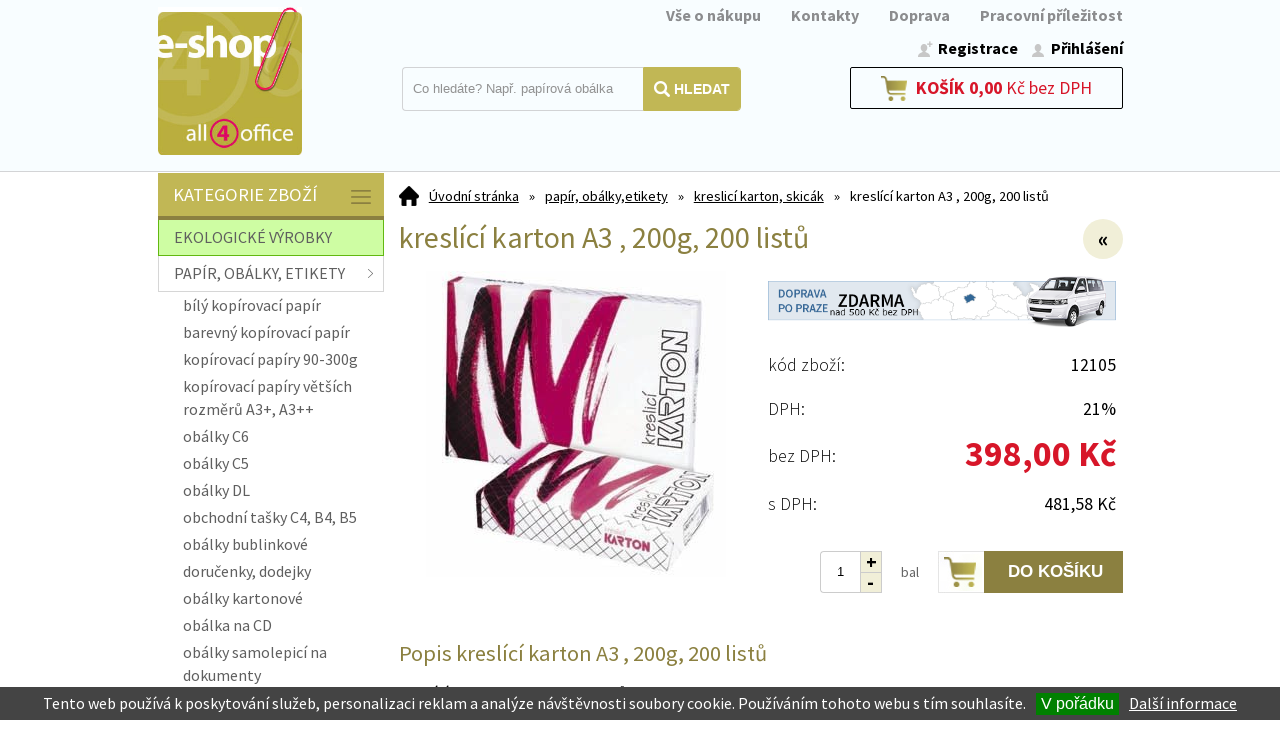

--- FILE ---
content_type: text/html; charset=windows-1250
request_url: https://www.all4office.cz/kreslici-karton-a3-200g-200-listu-ean12105-skup01Zn1ak16.php
body_size: 27441
content:
<!DOCTYPE html PUBLIC "-//W3C//DTD XHTML 1.0 Strict//EN" "http://www.w3.org/TR/xhtml1/DTD/xhtml1-strict.dtd">
<html xmlns="http://www.w3.org/1999/xhtml" xml:lang="cs" lang="cs">
<head>
    <meta http-equiv="Content-type" content="text/html; charset=windows-1250" />
        <meta http-equiv="Content-language" content="cs" />
    <title>kreslící karton A3 , 200g, 200 listů - kreslicí karton, skicák | All4Office.cz</title>
    <meta name="Description" lang="cs" content="kreslící karton A3 , 200g, 200 listů - kreslící karton A3 , 200g, 200 listů" />
    <meta name="Keywords" lang="cs" content="kreslící karton A3 , 200g, 200 listů, kreslicí karton, skicák" />
    <meta name="Author" content="SOFICO-CZ, a. s. | www.sofico.cz" />
    <meta http-equiv="Expires" content="Mon, 03 Jan 2000 12:00:00 GMT" />
    <meta http-equiv="Cache-control" content="must-revalidate, post-check=0, pre-check=0" />
    <meta http-equiv="Pragma" content="public" />
    <meta http-equiv="Cache-Control" content="no-cache" />
    <meta http-equiv="Pragma" content="no-cache" />
    <meta http-equiv="Expires" content="-1" />
    <meta name="SKYPE_TOOLBAR" content="SKYPE_TOOLBAR_PARSER_COMPATIBLE" />
    <meta name="google-site-verification" content="QV-yo2GyxAmXJe3Q-2sKv5_awMCZ2HiXwfRhUSrMTDI" />
        <meta property="og:image" content="https://www.all4office.cz/pic_zbozi_det/_thb_12105.jpg" />
            
        <meta name="robots" content="all, follow, index" />
        <meta name="googlebot" content="index,follow,snippet,archive" />
                        <link rel="canonical" href="https://www.all4office.cz/kreslici-karton-a3-200g-200-listu-ean12105-skup01Zn1ak16.php" />
        <link rel="home" href="https://www.all4office.cz/" />
    <link rel="bookmark" title="Kancelářské potřeby - All4Office.cz" href="https://www.all4office.cz/" />
    <link rel="shortcut icon" href="https://www.all4office.cz/grafika/favicon.ico" />
        <!--<link rel="stylesheet" type="text/css" href="http://fonts.googleapis.com/css?family=Open+Sans:300,600,400&subset=latin-ext,latin" />-->
    <!--<link rel='stylesheet' type='text/css' href='https://fonts.googleapis.com/css?family=Oswald:400,300,700&subset=latin-ext,latin' />-->
    <link href="https://fonts.googleapis.com/css?family=Source+Sans+Pro:300,400,700&amp;subset=latin-ext" rel="stylesheet">
    <link rel="stylesheet" type="text/css" media="all" href="https://www.all4office.cz/css/styles.php?1901202616&two_colums=true" />
    <link rel="stylesheet" type="text/css" media="print" href="https://www.all4office.cz/css/print.css?1901202616" />
    <link rel="stylesheet" type="text/css" media="tv,screen,projection" href="https://www.all4office.cz/highslide/highslide.css" />
    <!--[if IE 8]>
      <link rel="stylesheet" type="text/css" href="https://www.all4office.cz/css/ie/ie8.php?1901202616" />
    <![endif]-->
        <meta content="width=device-width, initial-scale=1.0, maximum-scale=100.0, minimum-scale=1.0, user-scalable=yes" name="viewport" />
    <link rel="stylesheet" type="text/css" media="screen and (max-width: 680px)" href="https://www.all4office.cz/css/mobil/mobil.php?1901202616&amp;kategorie_left=true" />
         
    <!--[if lt IE 7]>
    <script defer type="text/javascript" src="https://www.all4office.cz/js/pngfix.js"></script>
    <![endif]--> 
    <script type="text/javascript" src="//ajax.googleapis.com/ajax/libs/jquery/1.9.1/jquery.min.js"></script>
    <script>window.jQuery || document.write('<script src="https://www.all4office.cz/js/jquery.min.js">\x3C/script>')</script>

    <script type="text/javascript" src="//ajax.googleapis.com/ajax/libs/jqueryui/1.10.2/jquery-ui.min.js"></script>
    <script>window.jQuery || document.write('<script src="https://www.all4office.cz/js/jquery-ui.min.js">\x3C/script>')</script>

    <script type="text/javascript" src="https://www.all4office.cz/js/scripts.js.php?1901202616"></script>
        <script type="text/javascript" src="https://www.all4office.cz/js/js-scripts.js?1901202616"></script>
        <script type="text/javascript" src="https://www.all4office.cz/highslide/highslide-with-html.js.php"></script>
    <script type="text/javascript">
    	hs.graphicsDir = 'highslide/graphics/';
    	hs.wrapperClassName = 'wide-border';
        hs.blockRightClick = true;
    </script>
    
    <script type="text/javascript">
    function ajax_show_polozky(obj) {
    	$('#ajax-vypis-dalsi-zbozi').html('<p><img src="https://www.all4office.cz/grafika/ajax-loader.gif" /></p>');
    	var temp = obj;
    	temp = temp.replace("&ajax=1","");
    	temp = temp.split("=");
    	temp = parseInt(temp[1]);
    	window.location.hash = 'polozek='+temp;
    	$('#produkty').append($('<div>').load(obj));
    	$('#ajax-vypis-dalsi-zbozi').load(obj+'&button=1');
    }
    
    $(document).ready(function(){
    	var hash=window.location.hash.substr(1);
    	pole=hash.split("=");
    	if(pole.length==2){
    		if (pole[0] == 'polozek'){
    			var pocet;
    			pocet = pole[1];
    			var odkaz;
    			odkaz='kreslici-karton-a3-200g-200-listu-ean12105-skup01Zn1ak16.php?KATALOG_ZBOZI_VYPISOVAT_OD=24&ajax=1&zpet=1&KATALOG_POCET_ZBOZI_VYPISOVAT=';
    			odkaz=odkaz.replace(/KATALOG_ZBOZI_VYPISOVAT_OD=([0-9]+)/, 'KATALOG_ZBOZI_VYPISOVAT_OD='+pocet); 
    			$('#ajax-vypis-dalsi-zbozi').html('<p><img src="https://www.all4office.cz/grafika/ajax-loader.gif" /></p>');
    			$('#produkty').append($('<div>').load('kreslici-karton-a3-200g-200-listu-ean12105-skup01Zn1ak16.php?KATALOG_ZBOZI_VYPISOVAT_OD=24&ajax=1&zpet=1&KATALOG_POCET_ZBOZI_VYPISOVAT='+pocet));
    			$('#ajax-vypis-dalsi-zbozi').load(odkaz+'&button=1');
    		}
    	}
    });
    </script>
    <script type="text/javascript" src="https://www.all4office.cz/js/jssor.slider.mini.js"></script>

</head>


<body id="p-dp" class="pc-ver">



    

  <!-- TOP BAR -->
  <div id="top_bar_bg" class="noprint">
  <div id="top_bar">

    <!-- RIGHT -->
    <div id="top_bar_right">

        
        <div id="menu_top">
          
    <div class="menu noprint">
      <ul><li class=" first "><a class=" first " href="/vse-o-nakupu-pg1.php">Vše o nákupu</a><ul><li><a href="/jak-nakupovat-pg2.php">Jak nakupovat</a></li><li><a href="/obchodni-podminky-pg3.php">Obchodní podmínky</a></li><li><a href="/odstoupeni-od-kupni-smlouvy-pg6.php">Odstoupení od kupní smlouvy</a></li><li><a href="/reklamace.php">On-line reklamace</a></li><li><a href="/zasady-ochrany-osobnich-udaju-pg10.php">Zásady ochrany osobních údajů</a></li></ul></li><li><a href="/kontakty-pg4.php">Kontakty</a></li><li><a href="/doprava-pg5.php">Doprava</a></li><li class=" last "><a class=" last " href="/pracovni-prilezitost-pg7.php">Pracovní příležitost</a></li></ul>
      <div class="cleaner"></div>
    </div>
    
        </div>
        
    </div>
    <!-- /RIGHT -->

    <div class="cleaner"></div>
  </div>
  </div>
  <!-- /TOP BAR -->


  <!-- HEADER -->
  <div id="header_bg" class="noprint">
  <div id="header">

      <div class="head-motto"></div>
    <a id="logo" href="/"></a>

    
        <div id="hlavni_nadpis">
          <strong>Kancelářské potřeby</strong>
        </div>
        

    

      <!-- SEARCH -->
      <div id="search"><form method="get" action="/vyhledavani.php" class="asholder" id="frmVyhledavani" onsubmit="return checkVyhledavaniForm()"><div id="search_1"><span id="search_input"><input accesskey="4" class="input_text it-search" type="text" name="katalog-hledany-string" maxlength="100" value="Co hledáte? Např. papírová obálka" onfocus="if (this.value==this.defaultValue){this.value='';}" onblur="if (this.value==''){this.value=this.defaultValue;}" id="vyhledavani_text" /></span><span id="search_button"><input class="input_submit bt-search" type="submit" value="Hledat" /></span></div></form><div id="naseptavac_content"></div></div>      <!-- /SEARCH -->


      <!-- BASKET -->
      <div id="basket">
          <a id="basket_link" href="https://www.all4office.cz/kosik.php" accesskey="5">
        <span class="nadpis">
          <span id="basket_show_popup" onclick="document.getElementById('basket_products').style.display='block'; return false;"></span>
            Košík        </span>
              <span id="basket_price">
          <span id="basket_suma">0,00</span>
          <span id="basket_mena">Kč bez DPH</span>
        </span>
              <span id="basket_ks">
          0        </span>
          </a>
      </div>

      <div id="basket_products">
          <div id="basket_products_1">
              <span id="basket_close" class="close_icon" onclick="document.getElementById('basket_products').style.display='none'; return false;">X</span>

              <a id="basket_products_icon" href="https://www.all4office.cz/kosik.php">
                  0              </a>

              <div class="nadpis">
                  Košík                  <span class="basket_price">
                  </span>
              </div>

              <div class="nadpis_table">
                  <span>OBSAH KOŠÍKU</span>
              </div>

              <div id="basket_products_tbl">
              </div>

              <div>
                                        <a class="button big" href="https://www.all4office.cz/prihlaseni.php">PŘIHLÁSIT SE</a>
                                        <a class="button big kosik" href="https://www.all4office.cz/kosik.php">PŘEJÍT DO KOŠÍKU</a>
              </div>
              
                  <div class="link">
                      <a href="https://www.all4office.cz/registrace.php">Nová registrace</a><br />
                      <a href="https://www.all4office.cz/prihlaseni.php">Zapomněli jste heslo ?</a>
                  </div>

                            </div>
      </div>
      <!-- /BASKET -->

      <div id="user_box">
                        <div id="registrace">
                  <a accesskey="7" href="https://www.all4office.cz/registrace.php">Registrace</a>
              </div>
          
          <!-- LOGIN -->
          <div id="login" onclick="show_login_form();return false;">
              <a id="login_link" href="https://www.all4office.cz/prihlaseni.php" accesskey="6">
              <span class="nadpis">
                Přihlášení              </span>
              </a>
          </div>

          <div id="login_form">
              <div id="login_form_1">
                  <span id="login_close" class="close_icon" onclick="close_login_form();">X</span>

                  <div class="nadpis">
                      Přihlášení                  </div>

                  <div class="content">

                                                <form method="post" action="https://www.all4office.cz/prihlaseni.php" onsubmit="return checkForm(this)">
                              <div>
                                  <input type="hidden" name="action" value="prihlaseni-login" />
                                  <input type="hidden" name="pobocka_login" value="1" />
                              </div>

                              <table>
                                  <tr>
                                      <td colspan="2">
                                          <input accesskey="6" class="input_text" id="log-box-name" type="text" name="username" value="" placeholder="přihlašovací jméno" />
                                      </td>
                                  </tr>
                                  <tr>
                                      <td colspan="2">
                                          <input class="input_text" id="log-box-pass" type="password" name="password" value="" placeholder="heslo" />
                                      </td>
                                  </tr>
                                  <tr>
                                      <td>
                                          <input class="input_submit button big" type="submit" value="Přihlásit" />
                                      </td>
                                      <td>
                                          <a href="https://www.all4office.cz/prihlaseni.php" rel="nofollow">Zapomněli jste heslo?</a><br />
                                          <a accesskey="7" href="https://www.all4office.cz/registrace.php" rel="nofollow">Registrace</a><br />
                                      </td>
                                  </tr>
                              </table>
                          </form>

                          
                  </div>
              </div>
          </div>

          
          <!-- /login_form -->
          <!-- /LOGIN -->
      </div>


    <!--
    <div id="currency_change">
      <a id="currency_czk" class="first active" href="#">CZK</a>
      <a id="currency_eur" href="#">EUR</a>
    </div>
    -->


    <!--
    <div id="currency_language">
      <a id="language_cz" class="active" href="#"></a>
      <a id="language_en" href="#"></a>
    </div>
    -->

    <div class="cleaner"></div>
  </div>
  </div>
  <!-- /HEADER -->


  
  <!-- CONTENT -->
  <div id="content_bg">
  <div id="content">

    
  	<div id="col-1" class="noprint">


            
        <!-- CATEGORIES -->
        <div id="categories_tree_mobil_show" class="mobil" onclick="tree_categories('#categories_tree_mobil_show', '#categories_tree');">
        Kategorie zboží        <span class="icon"></span>
        </div>

        <div id="categories_tree">
        <ul>
        <li id='li_left_ac627ab1cc' class='level_1 nosubcategories    '>
          <span id='icon_left_ac627ab1cc' class='icon level_1 nosubcategories  ' ></span>
          <span class='a_bg level_1 nosubcategories'>
              
              <a id='a_left_ac627ab1cc' class='level_1 nosubcategories   ' title='ekologické výrobky' href='/ekologicke-vyrobky-katskup99.php'>          
                <span class='name level_1'>ekologické výrobky</span>
              </a>
          </span></li>
        <li id='li_left_96a3be3cf2' class='level_1 subcategories   open   '>
          <span id='icon_left_96a3be3cf2' class='icon level_1 subcategories   open ' onclick="show_menu('ul_left_96a3be3cf2', 'icon_left_96a3be3cf2'); return false;" ></span>
          <span class='a_bg level_1 subcategories'>
              
              <a id='a_left_96a3be3cf2' class='level_1 subcategories   open  ' title='papír,  obálky, etikety' href='/papir-obalky-etikety-katskup01.php'>          
                <span class='name level_1'>papír,  obálky, etikety</span>
              </a>
          </span><ul id='ul_left_96a3be3cf2' class='level_1 subcategories   open'>
        <li id='li_left_72d5c2b073' class='level_2 nosubcategories   is_foto '>
          <span id='icon_left_72d5c2b073' class='icon level_2 nosubcategories  ' ></span>
          <span class='a_bg level_2 nosubcategories'>
              
            <a class='foto level_2' href='/papir-obalky-etikety-bily-kopirovaci-papir-katskup01.01.php' title='bílý kopírovací papír'>
                <img src='https://www.all4office.cz/pic_skupiny_zbozi/952e6c2bce1e1632df9f54055cf3b02a.jpg' alt='bílý kopírovací papír' title='bílý kopírovací papír' />
            </a>
            
              <a id='a_left_72d5c2b073' class='level_2 nosubcategories   is_foto' title='bílý kopírovací papír' href='/papir-obalky-etikety-bily-kopirovaci-papir-katskup01.01.php'>          
                <span class='name level_2'>bílý kopírovací papír</span>
              </a>
          </span></li>
        <li id='li_left_2559722d38' class='level_2 nosubcategories   is_foto '>
          <span id='icon_left_2559722d38' class='icon level_2 nosubcategories  ' ></span>
          <span class='a_bg level_2 nosubcategories'>
              
            <a class='foto level_2' href='/papir-obalky-etikety-barevny-kopirovaci-papir-katskup01.03.php' title='barevný kopírovací papír'>
                <img src='https://www.all4office.cz/pic_skupiny_zbozi/ba6ad363eefb7c5b7a93838c597435f6.jpg' alt='barevný kopírovací papír' title='barevný kopírovací papír' />
            </a>
            
              <a id='a_left_2559722d38' class='level_2 nosubcategories   is_foto' title='barevný kopírovací papír' href='/papir-obalky-etikety-barevny-kopirovaci-papir-katskup01.03.php'>          
                <span class='name level_2'>barevný kopírovací papír</span>
              </a>
          </span></li>
        <li id='li_left_797a55001d' class='level_2 nosubcategories   is_foto '>
          <span id='icon_left_797a55001d' class='icon level_2 nosubcategories  ' ></span>
          <span class='a_bg level_2 nosubcategories'>
              
            <a class='foto level_2' href='/papir-obalky-etikety-kopirovaci-papiry-90-300g-katskup01.06.php' title='kopírovací papíry 90-300g'>
                <img src='https://www.all4office.cz/pic_skupiny_zbozi/adbeadad4a84bd6f65d5f20da863a245.jpg' alt='kopírovací papíry 90-300g' title='kopírovací papíry 90-300g' />
            </a>
            
              <a id='a_left_797a55001d' class='level_2 nosubcategories   is_foto' title='kopírovací papíry 90-300g' href='/papir-obalky-etikety-kopirovaci-papiry-90-300g-katskup01.06.php'>          
                <span class='name level_2'>kopírovací papíry 90-300g</span>
              </a>
          </span></li>
        <li id='li_left_abe81947ee' class='level_2 nosubcategories   is_foto '>
          <span id='icon_left_abe81947ee' class='icon level_2 nosubcategories  ' ></span>
          <span class='a_bg level_2 nosubcategories'>
              
            <a class='foto level_2' href='/papir-obalky-etikety-kopirovaci-papiry-vetsich-rozmeru-a3-a3-katskup56112.php' title='kopírovací papíry větších rozměrů A3+,  A3++'>
                <img src='https://www.all4office.cz/pic_skupiny_zbozi/987e6816bc448b3fd21e420e8be6ce71.jpg' alt='kopírovací papíry větších rozměrů A3+,  A3++' title='kopírovací papíry větších rozměrů A3+,  A3++' />
            </a>
            
              <a id='a_left_abe81947ee' class='level_2 nosubcategories   is_foto' title='kopírovací papíry větších rozměrů A3+,  A3++' href='/papir-obalky-etikety-kopirovaci-papiry-vetsich-rozmeru-a3-a3-katskup56112.php'>          
                <span class='name level_2'>kopírovací papíry větších rozměrů A3+,  A3++</span>
              </a>
          </span></li>
        <li id='li_left_7e22a5e88c' class='level_2 nosubcategories   is_foto '>
          <span id='icon_left_7e22a5e88c' class='icon level_2 nosubcategories  ' ></span>
          <span class='a_bg level_2 nosubcategories'>
              
            <a class='foto level_2' href='/papir-obalky-etikety-obalky-c6-katskup01.24.php' title='obálky C6'>
                <img src='https://www.all4office.cz/pic_skupiny_zbozi/5006091adf9b2a5bd84be6e2ab184c18.jpg' alt='obálky C6' title='obálky C6' />
            </a>
            
              <a id='a_left_7e22a5e88c' class='level_2 nosubcategories   is_foto' title='obálky C6' href='/papir-obalky-etikety-obalky-c6-katskup01.24.php'>          
                <span class='name level_2'>obálky C6</span>
              </a>
          </span></li>
        <li id='li_left_5bbfd16912' class='level_2 nosubcategories   is_foto '>
          <span id='icon_left_5bbfd16912' class='icon level_2 nosubcategories  ' ></span>
          <span class='a_bg level_2 nosubcategories'>
              
            <a class='foto level_2' href='/papir-obalky-etikety-obalky-c5-katskup01.28.php' title='obálky C5'>
                <img src='https://www.all4office.cz/pic_skupiny_zbozi/87fba68ee4a6c55539f9e4f2122a15b1.jpg' alt='obálky C5' title='obálky C5' />
            </a>
            
              <a id='a_left_5bbfd16912' class='level_2 nosubcategories   is_foto' title='obálky C5' href='/papir-obalky-etikety-obalky-c5-katskup01.28.php'>          
                <span class='name level_2'>obálky C5</span>
              </a>
          </span></li>
        <li id='li_left_e1f3201f12' class='level_2 nosubcategories   is_foto '>
          <span id='icon_left_e1f3201f12' class='icon level_2 nosubcategories  ' ></span>
          <span class='a_bg level_2 nosubcategories'>
              
            <a class='foto level_2' href='/papir-obalky-etikety-obalky-dl-katskup01.32.php' title='obálky DL'>
                <img src='https://www.all4office.cz/pic_skupiny_zbozi/f24f54ce72939b65a50086aa1541fe6e.jpg' alt='obálky DL' title='obálky DL' />
            </a>
            
              <a id='a_left_e1f3201f12' class='level_2 nosubcategories   is_foto' title='obálky DL' href='/papir-obalky-etikety-obalky-dl-katskup01.32.php'>          
                <span class='name level_2'>obálky DL</span>
              </a>
          </span></li>
        <li id='li_left_9e545f4af7' class='level_2 nosubcategories   is_foto '>
          <span id='icon_left_9e545f4af7' class='icon level_2 nosubcategories  ' ></span>
          <span class='a_bg level_2 nosubcategories'>
              
            <a class='foto level_2' href='/papir-obalky-etikety-obchodni-tasky-c4-b4-b5-katskup01.34.php' title='obchodní tašky C4, B4, B5'>
                <img src='https://www.all4office.cz/pic_skupiny_zbozi/5e753c4f319ccc56fae9faef24b709ab.jpg' alt='obchodní tašky C4, B4, B5' title='obchodní tašky C4, B4, B5' />
            </a>
            
              <a id='a_left_9e545f4af7' class='level_2 nosubcategories   is_foto' title='obchodní tašky C4, B4, B5' href='/papir-obalky-etikety-obchodni-tasky-c4-b4-b5-katskup01.34.php'>          
                <span class='name level_2'>obchodní tašky C4, B4, B5</span>
              </a>
          </span></li>
        <li id='li_left_828528be35' class='level_2 nosubcategories   is_foto '>
          <span id='icon_left_828528be35' class='icon level_2 nosubcategories  ' ></span>
          <span class='a_bg level_2 nosubcategories'>
              
            <a class='foto level_2' href='/papir-obalky-etikety-obalky-bublinkove-katskup01.36.php' title='obálky bublinkové'>
                <img src='https://www.all4office.cz/pic_skupiny_zbozi/1f2a99888ab01165f70eaac74e174afd.jpg' alt='obálky bublinkové' title='obálky bublinkové' />
            </a>
            
              <a id='a_left_828528be35' class='level_2 nosubcategories   is_foto' title='obálky bublinkové' href='/papir-obalky-etikety-obalky-bublinkove-katskup01.36.php'>          
                <span class='name level_2'>obálky bublinkové</span>
              </a>
          </span></li>
        <li id='li_left_8561c7e4d3' class='level_2 nosubcategories   is_foto '>
          <span id='icon_left_8561c7e4d3' class='icon level_2 nosubcategories  ' ></span>
          <span class='a_bg level_2 nosubcategories'>
              
            <a class='foto level_2' href='/papir-obalky-etikety-dorucenky-dodejky-katskup01.35.php' title='doručenky, dodejky'>
                <img src='https://www.all4office.cz/pic_skupiny_zbozi/b6aa97c16022b2bc5325b579a1a77d53.jpg' alt='doručenky, dodejky' title='doručenky, dodejky' />
            </a>
            
              <a id='a_left_8561c7e4d3' class='level_2 nosubcategories   is_foto' title='doručenky, dodejky' href='/papir-obalky-etikety-dorucenky-dodejky-katskup01.35.php'>          
                <span class='name level_2'>doručenky, dodejky</span>
              </a>
          </span></li>
        <li id='li_left_044d1ae526' class='level_2 nosubcategories   is_foto '>
          <span id='icon_left_044d1ae526' class='icon level_2 nosubcategories  ' ></span>
          <span class='a_bg level_2 nosubcategories'>
              
            <a class='foto level_2' href='/papir-obalky-etikety-obalky-kartonove-katskup01.38.php' title='obálky kartonové'>
                <img src='https://www.all4office.cz/pic_skupiny_zbozi/e54bafde4836f4dac9930dddb916db6f.jpg' alt='obálky kartonové' title='obálky kartonové' />
            </a>
            
              <a id='a_left_044d1ae526' class='level_2 nosubcategories   is_foto' title='obálky kartonové' href='/papir-obalky-etikety-obalky-kartonove-katskup01.38.php'>          
                <span class='name level_2'>obálky kartonové</span>
              </a>
          </span></li>
        <li id='li_left_184fa47b00' class='level_2 nosubcategories   is_foto '>
          <span id='icon_left_184fa47b00' class='icon level_2 nosubcategories  ' ></span>
          <span class='a_bg level_2 nosubcategories'>
              
            <a class='foto level_2' href='/papir-obalky-etikety-obalka-na-cd-katskup01.33.php' title='obálka na CD'>
                <img src='https://www.all4office.cz/pic_skupiny_zbozi/e9a72027ebe43e655887e248e729b5b9.jpg' alt='obálka na CD' title='obálka na CD' />
            </a>
            
              <a id='a_left_184fa47b00' class='level_2 nosubcategories   is_foto' title='obálka na CD' href='/papir-obalky-etikety-obalka-na-cd-katskup01.33.php'>          
                <span class='name level_2'>obálka na CD</span>
              </a>
          </span></li>
        <li id='li_left_9600b76252' class='level_2 nosubcategories   is_foto '>
          <span id='icon_left_9600b76252' class='icon level_2 nosubcategories  ' ></span>
          <span class='a_bg level_2 nosubcategories'>
              
            <a class='foto level_2' href='/papir-obalky-etikety-obalky-samolepici-na-dokumenty-katskup01.40.php' title='obálky samolepicí na dokumenty'>
                <img src='https://www.all4office.cz/pic_skupiny_zbozi/deb82753efbadf3a3528e4a7158dde1c.jpg' alt='obálky samolepicí na dokumenty' title='obálky samolepicí na dokumenty' />
            </a>
            
              <a id='a_left_9600b76252' class='level_2 nosubcategories   is_foto' title='obálky samolepicí na dokumenty' href='/papir-obalky-etikety-obalky-samolepici-na-dokumenty-katskup01.40.php'>          
                <span class='name level_2'>obálky samolepicí na dokumenty</span>
              </a>
          </span></li>
        <li id='li_left_38e39a1f16' class='level_2 nosubcategories   is_foto '>
          <span id='icon_left_38e39a1f16' class='icon level_2 nosubcategories  ' ></span>
          <span class='a_bg level_2 nosubcategories'>
              
            <a class='foto level_2' href='/papir-obalky-etikety-etikety-bile-katskup01.44.php' title='etikety bílé'>
                <img src='https://www.all4office.cz/pic_skupiny_zbozi/20889a1e2507af952072ab333e74330b.jpg' alt='etikety bílé' title='etikety bílé' />
            </a>
            
              <a id='a_left_38e39a1f16' class='level_2 nosubcategories   is_foto' title='etikety bílé' href='/papir-obalky-etikety-etikety-bile-katskup01.44.php'>          
                <span class='name level_2'>etikety bílé</span>
              </a>
          </span></li>
        <li id='li_left_6c4d619a22' class='level_2 nosubcategories   is_foto '>
          <span id='icon_left_6c4d619a22' class='icon level_2 nosubcategories  ' ></span>
          <span class='a_bg level_2 nosubcategories'>
              
            <a class='foto level_2' href='/papir-obalky-etikety-etikety-barevne-a-polyesterove-katskup01.45.php' title='etikety barevné a polyesterové'>
                <img src='https://www.all4office.cz/pic_skupiny_zbozi/46f53ef9f0cea9000db0674c2a02d70e.jpg' alt='etikety barevné a polyesterové' title='etikety barevné a polyesterové' />
            </a>
            
              <a id='a_left_6c4d619a22' class='level_2 nosubcategories   is_foto' title='etikety barevné a polyesterové' href='/papir-obalky-etikety-etikety-barevne-a-polyesterove-katskup01.45.php'>          
                <span class='name level_2'>etikety barevné a polyesterové</span>
              </a>
          </span></li>
        <li id='li_left_098af10ac0' class='level_2 nosubcategories   is_foto '>
          <span id='icon_left_098af10ac0' class='icon level_2 nosubcategories  ' ></span>
          <span class='a_bg level_2 nosubcategories'>
              
            <a class='foto level_2' href='/papir-obalky-etikety-etikety-s-vodici-perforaci-katskup01.42.php' title='etikety s vodicí perforací'>
                <img src='https://www.all4office.cz/pic_skupiny_zbozi/2290c9a65337c8b01533770884236c92.jpg' alt='etikety s vodicí perforací' title='etikety s vodicí perforací' />
            </a>
            
              <a id='a_left_098af10ac0' class='level_2 nosubcategories   is_foto' title='etikety s vodicí perforací' href='/papir-obalky-etikety-etikety-s-vodici-perforaci-katskup01.42.php'>          
                <span class='name level_2'>etikety s vodicí perforací</span>
              </a>
          </span></li>
        <li id='li_left_36da9c13cf' class='level_2 nosubcategories   is_foto '>
          <span id='icon_left_36da9c13cf' class='icon level_2 nosubcategories  ' ></span>
          <span class='a_bg level_2 nosubcategories'>
              
            <a class='foto level_2' href='/papir-obalky-etikety-etikety-mala-baleni-katskup01.46.php' title='etikety malá balení'>
                <img src='https://www.all4office.cz/pic_skupiny_zbozi/3402959d2d1372f5d352340303a53ea2.jpg' alt='etikety malá balení' title='etikety malá balení' />
            </a>
            
              <a id='a_left_36da9c13cf' class='level_2 nosubcategories   is_foto' title='etikety malá balení' href='/papir-obalky-etikety-etikety-mala-baleni-katskup01.46.php'>          
                <span class='name level_2'>etikety malá balení</span>
              </a>
          </span></li>
        <li id='li_left_c2e2e9e7f1' class='level_2 nosubcategories   is_foto '>
          <span id='icon_left_c2e2e9e7f1' class='icon level_2 nosubcategories  ' ></span>
          <span class='a_bg level_2 nosubcategories'>
              
            <a class='foto level_2' href='/papir-obalky-etikety-pauzovaci-a-plotrove-papiry-katskup01.10.php' title='pauzovací a plotrové papíry'>
                <img src='https://www.all4office.cz/pic_skupiny_zbozi/5ff67eed658023d4b79e42987702c5e0.jpg' alt='pauzovací a plotrové papíry' title='pauzovací a plotrové papíry' />
            </a>
            
              <a id='a_left_c2e2e9e7f1' class='level_2 nosubcategories   is_foto' title='pauzovací a plotrové papíry' href='/papir-obalky-etikety-pauzovaci-a-plotrove-papiry-katskup01.10.php'>          
                <span class='name level_2'>pauzovací a plotrové papíry</span>
              </a>
          </span></li>
        <li id='li_left_441cd939bc' class='level_2 nosubcategories   is_foto '>
          <span id='icon_left_441cd939bc' class='icon level_2 nosubcategories  ' ></span>
          <span class='a_bg level_2 nosubcategories'>
              
            <a class='foto level_2' href='/papir-obalky-etikety-tabelacni-papir-katskup01.08.php' title='tabelační papír'>
                <img src='https://www.all4office.cz/pic_skupiny_zbozi/4fd220958d983fe4c1dd30704077bb55.jpg' alt='tabelační papír' title='tabelační papír' />
            </a>
            
              <a id='a_left_441cd939bc' class='level_2 nosubcategories   is_foto' title='tabelační papír' href='/papir-obalky-etikety-tabelacni-papir-katskup01.08.php'>          
                <span class='name level_2'>tabelační papír</span>
              </a>
          </span></li>
        <li id='li_left_f72fc18f71' class='level_2 nosubcategories active  is_foto '>
          <span id='icon_left_f72fc18f71' class='icon level_2 nosubcategories active ' ></span>
          <span class='a_bg level_2 nosubcategories'>
              
            <a class='foto level_2' href='/papir-obalky-etikety-kreslici-karton-skicak-katskup01.16.php' title='kreslicí karton,  skicák'>
                <img src='https://www.all4office.cz/pic_skupiny_zbozi/c39fad10d3e1823285820e2e54634258.jpg' alt='kreslicí karton,  skicák' title='kreslicí karton,  skicák' />
            </a>
            
              <a id='a_left_f72fc18f71' class='level_2 nosubcategories active  is_foto' title='kreslicí karton,  skicák' href='/papir-obalky-etikety-kreslici-karton-skicak-katskup01.16.php'>          
                <span class='name level_2'>kreslicí karton,  skicák</span>
              </a>
          </span></li>
        <li id='li_left_2f374c64ac' class='level_2 nosubcategories   is_foto '>
          <span id='icon_left_2f374c64ac' class='icon level_2 nosubcategories  ' ></span>
          <span class='a_bg level_2 nosubcategories'>
              
            <a class='foto level_2' href='/papir-obalky-etikety-pokladni-rolicky-katskup01.14.php' title='pokladní roličky'>
                <img src='https://www.all4office.cz/pic_skupiny_zbozi/e595920c3fb20a9d9d35cc3ef4359a67.jpg' alt='pokladní roličky' title='pokladní roličky' />
            </a>
            
              <a id='a_left_2f374c64ac' class='level_2 nosubcategories   is_foto' title='pokladní roličky' href='/papir-obalky-etikety-pokladni-rolicky-katskup01.14.php'>          
                <span class='name level_2'>pokladní roličky</span>
              </a>
          </span></li>
        <li id='li_left_bf60a37ddc' class='level_2 nosubcategories   is_foto '>
          <span id='icon_left_bf60a37ddc' class='icon level_2 nosubcategories  ' ></span>
          <span class='a_bg level_2 nosubcategories'>
              
            <a class='foto level_2' href='/papir-obalky-etikety-skladany-a-uhlovy-papir-katskup01.50.php' title='skládaný a uhlový papír'>
                <img src='https://www.all4office.cz/pic_skupiny_zbozi/a96dafdfaaacc28d3fac6b7bc7774e66.jpg' alt='skládaný a uhlový papír' title='skládaný a uhlový papír' />
            </a>
            
              <a id='a_left_bf60a37ddc' class='level_2 nosubcategories   is_foto' title='skládaný a uhlový papír' href='/papir-obalky-etikety-skladany-a-uhlovy-papir-katskup01.50.php'>          
                <span class='name level_2'>skládaný a uhlový papír</span>
              </a>
          </span></li></ul></li>
        <li id='li_left_a2ef406e2c' class='level_1 subcategories    '>
          <span id='icon_left_a2ef406e2c' class='icon level_1 subcategories  ' onclick="show_menu('ul_left_a2ef406e2c', 'icon_left_a2ef406e2c'); return false;" ></span>
          <span class='a_bg level_1 subcategories'>
              
              <a id='a_left_a2ef406e2c' class='level_1 subcategories   ' title='bloky,  sešity,  bločky, záložky' href='/bloky-sesity-blocky-zalozky-katskup02.php'>          
                <span class='name level_1'>bloky,  sešity,  bločky, záložky</span>
              </a>
          </span><ul id='ul_left_a2ef406e2c' class='level_1 subcategories  '>
        <li id='li_left_9f76d49a59' class='level_2 nosubcategories   is_foto '>
          <span id='icon_left_9f76d49a59' class='icon level_2 nosubcategories  ' ></span>
          <span class='a_bg level_2 nosubcategories'>
              
            <a class='foto level_2' href='/bloky-sesity-blocky-zalozky-samolepici-blocky-katskup02.18.php' title='samolepicí bločky'>
                <img src='https://www.all4office.cz/pic_skupiny_zbozi/4e746147b575532a26c9cb3057905018.jpg' alt='samolepicí bločky' title='samolepicí bločky' />
            </a>
            
              <a id='a_left_9f76d49a59' class='level_2 nosubcategories   is_foto' title='samolepicí bločky' href='/bloky-sesity-blocky-zalozky-samolepici-blocky-katskup02.18.php'>          
                <span class='name level_2'>samolepicí bločky</span>
              </a>
          </span></li>
        <li id='li_left_9d369896b6' class='level_2 nosubcategories   is_foto '>
          <span id='icon_left_9d369896b6' class='icon level_2 nosubcategories  ' ></span>
          <span class='a_bg level_2 nosubcategories'>
              
            <a class='foto level_2' href='/bloky-sesity-blocky-zalozky-samolepici-zalozky-katskup02.19.php' title='samolepicí záložky'>
                <img src='https://www.all4office.cz/pic_skupiny_zbozi/91c60ab0477d987fd9adceac3483bf69.jpg' alt='samolepicí záložky' title='samolepicí záložky' />
            </a>
            
              <a id='a_left_9d369896b6' class='level_2 nosubcategories   is_foto' title='samolepicí záložky' href='/bloky-sesity-blocky-zalozky-samolepici-zalozky-katskup02.19.php'>          
                <span class='name level_2'>samolepicí záložky</span>
              </a>
          </span></li>
        <li id='li_left_0602940f23' class='level_2 nosubcategories   is_foto '>
          <span id='icon_left_0602940f23' class='icon level_2 nosubcategories  ' ></span>
          <span class='a_bg level_2 nosubcategories'>
              
            <a class='foto level_2' href='/bloky-sesity-blocky-zalozky-zasobniky-na-samolepici-blocky-katskup9995.php' title='zásobníky na samolepicí bločky'>
                <img src='https://www.all4office.cz/pic_skupiny_zbozi/ee9de5ed6529367899a9f4218b4ed458.jpg' alt='zásobníky na samolepicí bločky' title='zásobníky na samolepicí bločky' />
            </a>
            
              <a id='a_left_0602940f23' class='level_2 nosubcategories   is_foto' title='zásobníky na samolepicí bločky' href='/bloky-sesity-blocky-zalozky-zasobniky-na-samolepici-blocky-katskup9995.php'>          
                <span class='name level_2'>zásobníky na samolepicí bločky</span>
              </a>
          </span></li>
        <li id='li_left_56d5c833b9' class='level_2 nosubcategories   is_foto '>
          <span id='icon_left_56d5c833b9' class='icon level_2 nosubcategories  ' ></span>
          <span class='a_bg level_2 nosubcategories'>
              
            <a class='foto level_2' href='/bloky-sesity-blocky-zalozky-poznamkove-blocky-katskup02.16.php' title='poznámkové bločky'>
                <img src='https://www.all4office.cz/pic_skupiny_zbozi/2458b2e568d26ac264ec313936c3f1d5.jpg' alt='poznámkové bločky' title='poznámkové bločky' />
            </a>
            
              <a id='a_left_56d5c833b9' class='level_2 nosubcategories   is_foto' title='poznámkové bločky' href='/bloky-sesity-blocky-zalozky-poznamkove-blocky-katskup02.16.php'>          
                <span class='name level_2'>poznámkové bločky</span>
              </a>
          </span></li>
        <li id='li_left_187c9c57c8' class='level_2 nosubcategories   is_foto '>
          <span id='icon_left_187c9c57c8' class='icon level_2 nosubcategories  ' ></span>
          <span class='a_bg level_2 nosubcategories'>
              
            <a class='foto level_2' href='/bloky-sesity-blocky-zalozky-bloky-lepene-katskup02.01.php' title='bloky lepené'>
                <img src='https://www.all4office.cz/pic_skupiny_zbozi/074ec90f3b271249a70c4a4be4940716.jpg' alt='bloky lepené' title='bloky lepené' />
            </a>
            
              <a id='a_left_187c9c57c8' class='level_2 nosubcategories   is_foto' title='bloky lepené' href='/bloky-sesity-blocky-zalozky-bloky-lepene-katskup02.01.php'>          
                <span class='name level_2'>bloky lepené</span>
              </a>
          </span></li>
        <li id='li_left_3c5d1af0e4' class='level_2 nosubcategories   is_foto '>
          <span id='icon_left_3c5d1af0e4' class='icon level_2 nosubcategories  ' ></span>
          <span class='a_bg level_2 nosubcategories'>
              
            <a class='foto level_2' href='/bloky-sesity-blocky-zalozky-bloky-s-bocni-spiralou-katskup02.04.php' title='bloky s boční spirálou'>
                <img src='https://www.all4office.cz/pic_skupiny_zbozi/ac4072fd5f7f67c01115e18e01fa4999.jpg' alt='bloky s boční spirálou' title='bloky s boční spirálou' />
            </a>
            
              <a id='a_left_3c5d1af0e4' class='level_2 nosubcategories   is_foto' title='bloky s boční spirálou' href='/bloky-sesity-blocky-zalozky-bloky-s-bocni-spiralou-katskup02.04.php'>          
                <span class='name level_2'>bloky s boční spirálou</span>
              </a>
          </span></li>
        <li id='li_left_862d731b03' class='level_2 nosubcategories   is_foto '>
          <span id='icon_left_862d731b03' class='icon level_2 nosubcategories  ' ></span>
          <span class='a_bg level_2 nosubcategories'>
              
            <a class='foto level_2' href='/bloky-sesity-blocky-zalozky-bloky-s-horni-spiralou-katskup02.06.php' title='bloky s horní spirálou'>
                <img src='https://www.all4office.cz/pic_skupiny_zbozi/16d863487f67fb595ad4299231d78e0b.jpg' alt='bloky s horní spirálou' title='bloky s horní spirálou' />
            </a>
            
              <a id='a_left_862d731b03' class='level_2 nosubcategories   is_foto' title='bloky s horní spirálou' href='/bloky-sesity-blocky-zalozky-bloky-s-horni-spiralou-katskup02.06.php'>          
                <span class='name level_2'>bloky s horní spirálou</span>
              </a>
          </span></li>
        <li id='li_left_93c9401d0f' class='level_2 nosubcategories   is_foto '>
          <span id='icon_left_93c9401d0f' class='icon level_2 nosubcategories  ' ></span>
          <span class='a_bg level_2 nosubcategories'>
              
            <a class='foto level_2' href='/bloky-sesity-blocky-zalozky-zaznamni-knihy-katskup02.10.php' title='záznamní knihy'>
                <img src='https://www.all4office.cz/pic_skupiny_zbozi/b3d29e0f9f8cd02d25a47a4c3b4f4e35.jpg' alt='záznamní knihy' title='záznamní knihy' />
            </a>
            
              <a id='a_left_93c9401d0f' class='level_2 nosubcategories   is_foto' title='záznamní knihy' href='/bloky-sesity-blocky-zalozky-zaznamni-knihy-katskup02.10.php'>          
                <span class='name level_2'>záznamní knihy</span>
              </a>
          </span></li>
        <li id='li_left_80fbae9a30' class='level_2 nosubcategories   is_foto '>
          <span id='icon_left_80fbae9a30' class='icon level_2 nosubcategories  ' ></span>
          <span class='a_bg level_2 nosubcategories'>
              
            <a class='foto level_2' href='/bloky-sesity-blocky-zalozky-sesity-katskup02.08.php' title='sešity'>
                <img src='https://www.all4office.cz/pic_skupiny_zbozi/3b4811929c72f20b24d5f38600f15c8a.jpg' alt='sešity' title='sešity' />
            </a>
            
              <a id='a_left_80fbae9a30' class='level_2 nosubcategories   is_foto' title='sešity' href='/bloky-sesity-blocky-zalozky-sesity-katskup02.08.php'>          
                <span class='name level_2'>sešity</span>
              </a>
          </span></li>
        <li id='li_left_01f59e5a1f' class='level_2 nosubcategories   is_foto '>
          <span id='icon_left_01f59e5a1f' class='icon level_2 nosubcategories  ' ></span>
          <span class='a_bg level_2 nosubcategories'>
              
            <a class='foto level_2' href='/bloky-sesity-blocky-zalozky-bloky-na-flipchart-katskup02.20.php' title='bloky na flipchart'>
                <img src='https://www.all4office.cz/pic_skupiny_zbozi/d5cd6672f2f530d302a3ee3e50d94d2b.jpg' alt='bloky na flipchart' title='bloky na flipchart' />
            </a>
            
              <a id='a_left_01f59e5a1f' class='level_2 nosubcategories   is_foto' title='bloky na flipchart' href='/bloky-sesity-blocky-zalozky-bloky-na-flipchart-katskup02.20.php'>          
                <span class='name level_2'>bloky na flipchart</span>
              </a>
          </span></li>
        <li id='li_left_dfd2c724f8' class='level_2 nosubcategories   is_foto '>
          <span id='icon_left_dfd2c724f8' class='icon level_2 nosubcategories  ' ></span>
          <span class='a_bg level_2 nosubcategories'>
              
            <a class='foto level_2' href='/bloky-sesity-blocky-zalozky-krouzkove-zapisniky-katskup02.12.php' title='kroužkové zápisníky'>
                <img src='https://www.all4office.cz/pic_skupiny_zbozi/01c845ad438e8dccd4b192fe11616be4.jpg' alt='kroužkové zápisníky' title='kroužkové zápisníky' />
            </a>
            
              <a id='a_left_dfd2c724f8' class='level_2 nosubcategories   is_foto' title='kroužkové zápisníky' href='/bloky-sesity-blocky-zalozky-krouzkove-zapisniky-katskup02.12.php'>          
                <span class='name level_2'>kroužkové zápisníky</span>
              </a>
          </span></li>
        <li id='li_left_fe430f22f0' class='level_2 nosubcategories   is_foto '>
          <span id='icon_left_fe430f22f0' class='icon level_2 nosubcategories  ' ></span>
          <span class='a_bg level_2 nosubcategories'>
              
            <a class='foto level_2' href='/bloky-sesity-blocky-zalozky-vlozky-do-zapisniku-katskup02.14.php' title='vložky do zápisníků'>
                <img src='https://www.all4office.cz/pic_skupiny_zbozi/285a662ae782ad809246336ad10ed546.jpg' alt='vložky do zápisníků' title='vložky do zápisníků' />
            </a>
            
              <a id='a_left_fe430f22f0' class='level_2 nosubcategories   is_foto' title='vložky do zápisníků' href='/bloky-sesity-blocky-zalozky-vlozky-do-zapisniku-katskup02.14.php'>          
                <span class='name level_2'>vložky do zápisníků</span>
              </a>
          </span></li></ul></li>
        <li id='li_left_e45ee7ce7e' class='level_1 subcategories    '>
          <span id='icon_left_e45ee7ce7e' class='icon level_1 subcategories  ' onclick="show_menu('ul_left_e45ee7ce7e', 'icon_left_e45ee7ce7e'); return false;" ></span>
          <span class='a_bg level_1 subcategories'>
              
              <a id='a_left_e45ee7ce7e' class='level_1 subcategories   ' title='třídění a archivace' href='/trideni-a-archivace-katskup03.php'>          
                <span class='name level_1'>třídění a archivace</span>
              </a>
          </span><ul id='ul_left_e45ee7ce7e' class='level_1 subcategories  '>
        <li id='li_left_25f912e8e1' class='level_2 nosubcategories   is_foto '>
          <span id='icon_left_25f912e8e1' class='icon level_2 nosubcategories  ' ></span>
          <span class='a_bg level_2 nosubcategories'>
              
            <a class='foto level_2' href='/trideni-a-archivace-pakove-poradace-katskup03.01.php' title='pákové pořadače'>
                <img src='https://www.all4office.cz/pic_skupiny_zbozi/1ef0398d185dff4e32f702bd1f8173d4.jpg' alt='pákové pořadače' title='pákové pořadače' />
            </a>
            
              <a id='a_left_25f912e8e1' class='level_2 nosubcategories   is_foto' title='pákové pořadače' href='/trideni-a-archivace-pakove-poradace-katskup03.01.php'>          
                <span class='name level_2'>pákové pořadače</span>
              </a>
          </span></li>
        <li id='li_left_be4efee9c9' class='level_2 nosubcategories   is_foto '>
          <span id='icon_left_be4efee9c9' class='icon level_2 nosubcategories  ' ></span>
          <span class='a_bg level_2 nosubcategories'>
              
            <a class='foto level_2' href='/trideni-a-archivace-krouzkove-poradace-katskup03.04.php' title='kroužkové pořadače'>
                <img src='https://www.all4office.cz/pic_skupiny_zbozi/14f9a3665faa87633b5b586fea71dce0.jpg' alt='kroužkové pořadače' title='kroužkové pořadače' />
            </a>
            
              <a id='a_left_be4efee9c9' class='level_2 nosubcategories   is_foto' title='kroužkové pořadače' href='/trideni-a-archivace-krouzkove-poradace-katskup03.04.php'>          
                <span class='name level_2'>kroužkové pořadače</span>
              </a>
          </span></li>
        <li id='li_left_38cc3e65e7' class='level_2 nosubcategories   is_foto '>
          <span id='icon_left_38cc3e65e7' class='icon level_2 nosubcategories  ' ></span>
          <span class='a_bg level_2 nosubcategories'>
              
            <a class='foto level_2' href='/trideni-a-archivace-archivni-poradace-katskup03.10.php' title='archivní pořadače'>
                <img src='https://www.all4office.cz/pic_skupiny_zbozi/722d4c1971c6c01ebee2a198b1f256fa.jpg' alt='archivní pořadače' title='archivní pořadače' />
            </a>
            
              <a id='a_left_38cc3e65e7' class='level_2 nosubcategories   is_foto' title='archivní pořadače' href='/trideni-a-archivace-archivni-poradace-katskup03.10.php'>          
                <span class='name level_2'>archivní pořadače</span>
              </a>
          </span></li>
        <li id='li_left_67f3947997' class='level_2 nosubcategories   is_foto '>
          <span id='icon_left_67f3947997' class='icon level_2 nosubcategories  ' ></span>
          <span class='a_bg level_2 nosubcategories'>
              
            <a class='foto level_2' href='/trideni-a-archivace-zavesne-poradace-katskup03.08.php' title='závěsné pořadače'>
                <img src='https://www.all4office.cz/pic_skupiny_zbozi/c3380d7756d1b19e8899da0a1bbfc4bf.jpg' alt='závěsné pořadače' title='závěsné pořadače' />
            </a>
            
              <a id='a_left_67f3947997' class='level_2 nosubcategories   is_foto' title='závěsné pořadače' href='/trideni-a-archivace-zavesne-poradace-katskup03.08.php'>          
                <span class='name level_2'>závěsné pořadače</span>
              </a>
          </span></li>
        <li id='li_left_b6ca67fd47' class='level_2 nosubcategories   is_foto '>
          <span id='icon_left_b6ca67fd47' class='icon level_2 nosubcategories  ' ></span>
          <span class='a_bg level_2 nosubcategories'>
              
            <a class='foto level_2' href='/trideni-a-archivace-archivacni-krabice-katskup03.15.php' title='archivační krabice'>
                <img src='https://www.all4office.cz/pic_skupiny_zbozi/ad4cc8527861e423186ea84cf6df51ec.jpg' alt='archivační krabice' title='archivační krabice' />
            </a>
            
              <a id='a_left_b6ca67fd47' class='level_2 nosubcategories   is_foto' title='archivační krabice' href='/trideni-a-archivace-archivacni-krabice-katskup03.15.php'>          
                <span class='name level_2'>archivační krabice</span>
              </a>
          </span></li>
        <li id='li_left_ed921ec57d' class='level_2 nosubcategories   is_foto '>
          <span id='icon_left_ed921ec57d' class='icon level_2 nosubcategories  ' ></span>
          <span class='a_bg level_2 nosubcategories'>
              
            <a class='foto level_2' href='/trideni-a-archivace-nahradni-stitky-pro-poradace-katskup03.13.php' title='náhradní štítky pro pořadače'>
                <img src='https://www.all4office.cz/pic_skupiny_zbozi/b619dd2f8691390e4cda006a6c34463e.jpg' alt='náhradní štítky pro pořadače' title='náhradní štítky pro pořadače' />
            </a>
            
              <a id='a_left_ed921ec57d' class='level_2 nosubcategories   is_foto' title='náhradní štítky pro pořadače' href='/trideni-a-archivace-nahradni-stitky-pro-poradace-katskup03.13.php'>          
                <span class='name level_2'>náhradní štítky pro pořadače</span>
              </a>
          </span></li>
        <li id='li_left_61cc87bf61' class='level_2 nosubcategories   is_foto '>
          <span id='icon_left_61cc87bf61' class='icon level_2 nosubcategories  ' ></span>
          <span class='a_bg level_2 nosubcategories'>
              
            <a class='foto level_2' href='/trideni-a-archivace-zavesne-obaly-katskup03.26.php' title='závěsné obaly'>
                <img src='https://www.all4office.cz/pic_skupiny_zbozi/b7ed023196673202cb93b2010d5242b5.jpg' alt='závěsné obaly' title='závěsné obaly' />
            </a>
            
              <a id='a_left_61cc87bf61' class='level_2 nosubcategories   is_foto' title='závěsné obaly' href='/trideni-a-archivace-zavesne-obaly-katskup03.26.php'>          
                <span class='name level_2'>závěsné obaly</span>
              </a>
          </span></li>
        <li id='li_left_5d5d38d8c9' class='level_2 nosubcategories   is_foto '>
          <span id='icon_left_5d5d38d8c9' class='icon level_2 nosubcategories  ' ></span>
          <span class='a_bg level_2 nosubcategories'>
              
            <a class='foto level_2' href='/trideni-a-archivace-zakladaci-obaly-katskup03.28.php' title='zakládací obaly'>
                <img src='https://www.all4office.cz/pic_skupiny_zbozi/e1feaa89e7cb21f009c55fe9b721bd21.jpg' alt='zakládací obaly' title='zakládací obaly' />
            </a>
            
              <a id='a_left_5d5d38d8c9' class='level_2 nosubcategories   is_foto' title='zakládací obaly' href='/trideni-a-archivace-zakladaci-obaly-katskup03.28.php'>          
                <span class='name level_2'>zakládací obaly</span>
              </a>
          </span></li>
        <li id='li_left_4712e12f60' class='level_2 nosubcategories   is_foto '>
          <span id='icon_left_4712e12f60' class='icon level_2 nosubcategories  ' ></span>
          <span class='a_bg level_2 nosubcategories'>
              
            <a class='foto level_2' href='/trideni-a-archivace-samolepici-obaly-katskup03.29.php' title='samolepicí obaly'>
                <img src='https://www.all4office.cz/pic_skupiny_zbozi/8ae16a6d11348eb563d2a8b3f72ee49d.jpg' alt='samolepicí obaly' title='samolepicí obaly' />
            </a>
            
              <a id='a_left_4712e12f60' class='level_2 nosubcategories   is_foto' title='samolepicí obaly' href='/trideni-a-archivace-samolepici-obaly-katskup03.29.php'>          
                <span class='name level_2'>samolepicí obaly</span>
              </a>
          </span></li>
        <li id='li_left_62e4804007' class='level_2 nosubcategories   is_foto '>
          <span id='icon_left_62e4804007' class='icon level_2 nosubcategories  ' ></span>
          <span class='a_bg level_2 nosubcategories'>
              
            <a class='foto level_2' href='/trideni-a-archivace-rychlovazace-papirove-katskup03.30.php' title='rychlovazače papírové'>
                <img src='https://www.all4office.cz/pic_skupiny_zbozi/d827eb065db965c79ca3012315b3ed00.gif' alt='rychlovazače papírové' title='rychlovazače papírové' />
            </a>
            
              <a id='a_left_62e4804007' class='level_2 nosubcategories   is_foto' title='rychlovazače papírové' href='/trideni-a-archivace-rychlovazace-papirove-katskup03.30.php'>          
                <span class='name level_2'>rychlovazače papírové</span>
              </a>
          </span></li>
        <li id='li_left_bb18538ab5' class='level_2 nosubcategories   is_foto '>
          <span id='icon_left_bb18538ab5' class='icon level_2 nosubcategories  ' ></span>
          <span class='a_bg level_2 nosubcategories'>
              
            <a class='foto level_2' href='/trideni-a-archivace-rychlovazace-plastove-katskup03.32.php' title='rychlovazače plastové'>
                <img src='https://www.all4office.cz/pic_skupiny_zbozi/2bf5c9f760d3e5c55d745c8d527756d9.jpg' alt='rychlovazače plastové' title='rychlovazače plastové' />
            </a>
            
              <a id='a_left_bb18538ab5' class='level_2 nosubcategories   is_foto' title='rychlovazače plastové' href='/trideni-a-archivace-rychlovazace-plastove-katskup03.32.php'>          
                <span class='name level_2'>rychlovazače plastové</span>
              </a>
          </span></li>
        <li id='li_left_c33a814c59' class='level_2 nosubcategories   is_foto '>
          <span id='icon_left_c33a814c59' class='icon level_2 nosubcategories  ' ></span>
          <span class='a_bg level_2 nosubcategories'>
              
            <a class='foto level_2' href='/trideni-a-archivace-boxy-plastove-katskup03.22.php' title='boxy plastové'>
                <img src='https://www.all4office.cz/pic_skupiny_zbozi/e2c9cd6c3719c1b5ce48b2e82b936fff.jpg' alt='boxy plastové' title='boxy plastové' />
            </a>
            
              <a id='a_left_c33a814c59' class='level_2 nosubcategories   is_foto' title='boxy plastové' href='/trideni-a-archivace-boxy-plastove-katskup03.22.php'>          
                <span class='name level_2'>boxy plastové</span>
              </a>
          </span></li>
        <li id='li_left_9a3fc57db4' class='level_2 nosubcategories   is_foto '>
          <span id='icon_left_9a3fc57db4' class='icon level_2 nosubcategories  ' ></span>
          <span class='a_bg level_2 nosubcategories'>
              
            <a class='foto level_2' href='/trideni-a-archivace-odkladaci-mapy-papirove-katskup03.34.php' title='odkládací mapy papírové'>
                <img src='https://www.all4office.cz/pic_skupiny_zbozi/9fed2dc909377b5c15bf69a0187990c0.jpg' alt='odkládací mapy papírové' title='odkládací mapy papírové' />
            </a>
            
              <a id='a_left_9a3fc57db4' class='level_2 nosubcategories   is_foto' title='odkládací mapy papírové' href='/trideni-a-archivace-odkladaci-mapy-papirove-katskup03.34.php'>          
                <span class='name level_2'>odkládací mapy papírové</span>
              </a>
          </span></li>
        <li id='li_left_66a6d0dceb' class='level_2 nosubcategories   is_foto '>
          <span id='icon_left_66a6d0dceb' class='icon level_2 nosubcategories  ' ></span>
          <span class='a_bg level_2 nosubcategories'>
              
            <a class='foto level_2' href='/trideni-a-archivace-odkladaci-mapy-plastove-katskup03.36.php' title='odkládací mapy plastové'>
                <img src='https://www.all4office.cz/pic_skupiny_zbozi/6a4d642416e1d8c3ab78e148e01e9672.jpg' alt='odkládací mapy plastové' title='odkládací mapy plastové' />
            </a>
            
              <a id='a_left_66a6d0dceb' class='level_2 nosubcategories   is_foto' title='odkládací mapy plastové' href='/trideni-a-archivace-odkladaci-mapy-plastove-katskup03.36.php'>          
                <span class='name level_2'>odkládací mapy plastové</span>
              </a>
          </span></li>
        <li id='li_left_b28c4153bf' class='level_2 nosubcategories   is_foto '>
          <span id='icon_left_b28c4153bf' class='icon level_2 nosubcategories  ' ></span>
          <span class='a_bg level_2 nosubcategories'>
              
            <a class='foto level_2' href='/trideni-a-archivace-spisove-desky-s-tkanici-katskup03.20.php' title='spisové desky s tkanicí'>
                <img src='https://www.all4office.cz/pic_skupiny_zbozi/7f332f18464e6dc14af9524fe4cec361.jpg' alt='spisové desky s tkanicí' title='spisové desky s tkanicí' />
            </a>
            
              <a id='a_left_b28c4153bf' class='level_2 nosubcategories   is_foto' title='spisové desky s tkanicí' href='/trideni-a-archivace-spisove-desky-s-tkanici-katskup03.20.php'>          
                <span class='name level_2'>spisové desky s tkanicí</span>
              </a>
          </span></li>
        <li id='li_left_056d3a9b61' class='level_2 nosubcategories   is_foto '>
          <span id='icon_left_056d3a9b61' class='icon level_2 nosubcategories  ' ></span>
          <span class='a_bg level_2 nosubcategories'>
              
            <a class='foto level_2' href='/trideni-a-archivace-plastove-desky-katskup03.24.php' title='plastové desky'>
                <img src='https://www.all4office.cz/pic_skupiny_zbozi/b6d8e63f1617e41733416ed68ba8d1ab.jpg' alt='plastové desky' title='plastové desky' />
            </a>
            
              <a id='a_left_056d3a9b61' class='level_2 nosubcategories   is_foto' title='plastové desky' href='/trideni-a-archivace-plastove-desky-katskup03.24.php'>          
                <span class='name level_2'>plastové desky</span>
              </a>
          </span></li>
        <li id='li_left_4e5ee5b3b0' class='level_2 nosubcategories   is_foto '>
          <span id='icon_left_4e5ee5b3b0' class='icon level_2 nosubcategories  ' ></span>
          <span class='a_bg level_2 nosubcategories'>
              
            <a class='foto level_2' href='/trideni-a-archivace-portfolia-diplomatky-aktovky-katskup03.23.php' title='portfolia,  diplomatky, aktovky'>
                <img src='https://www.all4office.cz/pic_skupiny_zbozi/4317a13c8034ecd202c76386c2da14f0.jpg' alt='portfolia,  diplomatky, aktovky' title='portfolia,  diplomatky, aktovky' />
            </a>
            
              <a id='a_left_4e5ee5b3b0' class='level_2 nosubcategories   is_foto' title='portfolia,  diplomatky, aktovky' href='/trideni-a-archivace-portfolia-diplomatky-aktovky-katskup03.23.php'>          
                <span class='name level_2'>portfolia,  diplomatky, aktovky</span>
              </a>
          </span></li>
        <li id='li_left_d2b8cc66c4' class='level_2 nosubcategories   is_foto '>
          <span id='icon_left_d2b8cc66c4' class='icon level_2 nosubcategories  ' ></span>
          <span class='a_bg level_2 nosubcategories'>
              
            <a class='foto level_2' href='/trideni-a-archivace-rozlisovace-papirove-katskup03.42.php' title='rozlišovače papírové'>
                <img src='https://www.all4office.cz/pic_skupiny_zbozi/a7727efedb935f23884b557c759316d7.jpg' alt='rozlišovače papírové' title='rozlišovače papírové' />
            </a>
            
              <a id='a_left_d2b8cc66c4' class='level_2 nosubcategories   is_foto' title='rozlišovače papírové' href='/trideni-a-archivace-rozlisovace-papirove-katskup03.42.php'>          
                <span class='name level_2'>rozlišovače papírové</span>
              </a>
          </span></li>
        <li id='li_left_33184c53e8' class='level_2 nosubcategories   is_foto '>
          <span id='icon_left_33184c53e8' class='icon level_2 nosubcategories  ' ></span>
          <span class='a_bg level_2 nosubcategories'>
              
            <a class='foto level_2' href='/trideni-a-archivace-rozlisovace-plastove-katskup03.44.php' title='rozlišovače plastové'>
                <img src='https://www.all4office.cz/pic_skupiny_zbozi/65b06e3e26fec316f74e37c8a9158a23.jpg' alt='rozlišovače plastové' title='rozlišovače plastové' />
            </a>
            
              <a id='a_left_33184c53e8' class='level_2 nosubcategories   is_foto' title='rozlišovače plastové' href='/trideni-a-archivace-rozlisovace-plastove-katskup03.44.php'>          
                <span class='name level_2'>rozlišovače plastové</span>
              </a>
          </span></li>
        <li id='li_left_120a8de854' class='level_2 nosubcategories   is_foto '>
          <span id='icon_left_120a8de854' class='icon level_2 nosubcategories  ' ></span>
          <span class='a_bg level_2 nosubcategories'>
              
            <a class='foto level_2' href='/trideni-a-archivace-tridici-knihy-rozlisovaci-knihy-katskup03.51.php' title='třídící knihy,  rozlišovací knihy'>
                <img src='https://www.all4office.cz/pic_skupiny_zbozi/dcb82944afb279295b489478cc275e29.jpg' alt='třídící knihy,  rozlišovací knihy' title='třídící knihy,  rozlišovací knihy' />
            </a>
            
              <a id='a_left_120a8de854' class='level_2 nosubcategories   is_foto' title='třídící knihy,  rozlišovací knihy' href='/trideni-a-archivace-tridici-knihy-rozlisovaci-knihy-katskup03.51.php'>          
                <span class='name level_2'>třídící knihy,  rozlišovací knihy</span>
              </a>
          </span></li>
        <li id='li_left_7a33e0afe9' class='level_2 nosubcategories   is_foto '>
          <span id='icon_left_7a33e0afe9' class='icon level_2 nosubcategories  ' ></span>
          <span class='a_bg level_2 nosubcategories'>
              
            <a class='foto level_2' href='/trideni-a-archivace-zavesne-desky-pro-zakladani-shora-katskup03.38.php' title='závěsné desky pro zakládání shora'>
                <img src='https://www.all4office.cz/pic_skupiny_zbozi/affe665f7d33685553f9bfcafd6713a2.jpg' alt='závěsné desky pro zakládání shora' title='závěsné desky pro zakládání shora' />
            </a>
            
              <a id='a_left_7a33e0afe9' class='level_2 nosubcategories   is_foto' title='závěsné desky pro zakládání shora' href='/trideni-a-archivace-zavesne-desky-pro-zakladani-shora-katskup03.38.php'>          
                <span class='name level_2'>závěsné desky pro zakládání shora</span>
              </a>
          </span></li>
        <li id='li_left_0928661db0' class='level_2 nosubcategories   is_foto '>
          <span id='icon_left_0928661db0' class='icon level_2 nosubcategories  ' ></span>
          <span class='a_bg level_2 nosubcategories'>
              
            <a class='foto level_2' href='/trideni-a-archivace-stojany-pro-zavesne-desky-katskup03.40.php' title='stojany pro závěsné desky'>
                <img src='https://www.all4office.cz/pic_skupiny_zbozi/84dd11383787b06ee3fc69c7a2067684.jpg' alt='stojany pro závěsné desky' title='stojany pro závěsné desky' />
            </a>
            
              <a id='a_left_0928661db0' class='level_2 nosubcategories   is_foto' title='stojany pro závěsné desky' href='/trideni-a-archivace-stojany-pro-zavesne-desky-katskup03.40.php'>          
                <span class='name level_2'>stojany pro závěsné desky</span>
              </a>
          </span></li>
        <li id='li_left_5b4919f2b1' class='level_2 nosubcategories   is_foto '>
          <span id='icon_left_5b4919f2b1' class='icon level_2 nosubcategories  ' ></span>
          <span class='a_bg level_2 nosubcategories'>
              
            <a class='foto level_2' href='/trideni-a-archivace-vizitkare-katskup03.46.php' title='vizitkáře'>
                <img src='https://www.all4office.cz/pic_skupiny_zbozi/458ddd7f7efaf9d421c611a695c0638d.jpg' alt='vizitkáře' title='vizitkáře' />
            </a>
            
              <a id='a_left_5b4919f2b1' class='level_2 nosubcategories   is_foto' title='vizitkáře' href='/trideni-a-archivace-vizitkare-katskup03.46.php'>          
                <span class='name level_2'>vizitkáře</span>
              </a>
          </span></li>
        <li id='li_left_ee704c4a35' class='level_2 nosubcategories   is_foto '>
          <span id='icon_left_ee704c4a35' class='icon level_2 nosubcategories  ' ></span>
          <span class='a_bg level_2 nosubcategories'>
              
            <a class='foto level_2' href='/trideni-a-archivace-podpisove-knihy-katskup03.52.php' title='podpisové knihy'>
                <img src='https://www.all4office.cz/pic_skupiny_zbozi/35384ab8a1f2799ff5a9dab136140e80.jpg' alt='podpisové knihy' title='podpisové knihy' />
            </a>
            
              <a id='a_left_ee704c4a35' class='level_2 nosubcategories   is_foto' title='podpisové knihy' href='/trideni-a-archivace-podpisove-knihy-katskup03.52.php'>          
                <span class='name level_2'>podpisové knihy</span>
              </a>
          </span></li>
        <li id='li_left_22a3964a5c' class='level_2 nosubcategories   is_foto '>
          <span id='icon_left_22a3964a5c' class='icon level_2 nosubcategories  ' ></span>
          <span class='a_bg level_2 nosubcategories'>
              
            <a class='foto level_2' href='/trideni-a-archivace-katalogove-knihy-katskup07.12.php' title='katalogové knihy'>
                <img src='https://www.all4office.cz/pic_skupiny_zbozi/65a87c45b28e23c6eeebfbba971f6e4b.jpg' alt='katalogové knihy' title='katalogové knihy' />
            </a>
            
              <a id='a_left_22a3964a5c' class='level_2 nosubcategories   is_foto' title='katalogové knihy' href='/trideni-a-archivace-katalogove-knihy-katskup07.12.php'>          
                <span class='name level_2'>katalogové knihy</span>
              </a>
          </span></li></ul></li>
        <li id='li_left_fad6f4e614' class='level_1 subcategories    '>
          <span id='icon_left_fad6f4e614' class='icon level_1 subcategories  ' onclick="show_menu('ul_left_fad6f4e614', 'icon_left_fad6f4e614'); return false;" ></span>
          <span class='a_bg level_1 subcategories'>
              
              <a id='a_left_fad6f4e614' class='level_1 subcategories   ' title='kancelářské potřeby' href='/kancelarske-potreby-katskup08.php'>          
                <span class='name level_1'>kancelářské potřeby</span>
              </a>
          </span><ul id='ul_left_fad6f4e614' class='level_1 subcategories  '>
        <li id='li_left_9271e1854b' class='level_2 nosubcategories   is_foto '>
          <span id='icon_left_9271e1854b' class='icon level_2 nosubcategories  ' ></span>
          <span class='a_bg level_2 nosubcategories'>
              
            <a class='foto level_2' href='/kancelarske-potreby-sesivace-katskup08.01.php' title='sešívače'>
                <img src='https://www.all4office.cz/pic_skupiny_zbozi/ff7a2f85de237fa0f7c3ea2e65d11c5a.jpg' alt='sešívače' title='sešívače' />
            </a>
            
              <a id='a_left_9271e1854b' class='level_2 nosubcategories   is_foto' title='sešívače' href='/kancelarske-potreby-sesivace-katskup08.01.php'>          
                <span class='name level_2'>sešívače</span>
              </a>
          </span></li>
        <li id='li_left_9ff3f6d6cd' class='level_2 nosubcategories   is_foto '>
          <span id='icon_left_9ff3f6d6cd' class='icon level_2 nosubcategories  ' ></span>
          <span class='a_bg level_2 nosubcategories'>
              
            <a class='foto level_2' href='/kancelarske-potreby-derovace-katskup08.03.php' title='děrovače'>
                <img src='https://www.all4office.cz/pic_skupiny_zbozi/d053756c5e6b14aae22a022218d3c774.jpg' alt='děrovače' title='děrovače' />
            </a>
            
              <a id='a_left_9ff3f6d6cd' class='level_2 nosubcategories   is_foto' title='děrovače' href='/kancelarske-potreby-derovace-katskup08.03.php'>          
                <span class='name level_2'>děrovače</span>
              </a>
          </span></li>
        <li id='li_left_721f4f5b56' class='level_2 nosubcategories   is_foto '>
          <span id='icon_left_721f4f5b56' class='icon level_2 nosubcategories  ' ></span>
          <span class='a_bg level_2 nosubcategories'>
              
            <a class='foto level_2' href='/kancelarske-potreby-vytahovace-katskup08.05.php' title='vytahovače'>
                <img src='https://www.all4office.cz/pic_skupiny_zbozi/4eb46231f72fd37481a38b9371d90b30.jpg' alt='vytahovače' title='vytahovače' />
            </a>
            
              <a id='a_left_721f4f5b56' class='level_2 nosubcategories   is_foto' title='vytahovače' href='/kancelarske-potreby-vytahovace-katskup08.05.php'>          
                <span class='name level_2'>vytahovače</span>
              </a>
          </span></li>
        <li id='li_left_db79d929e9' class='level_2 nosubcategories   is_foto '>
          <span id='icon_left_db79d929e9' class='icon level_2 nosubcategories  ' ></span>
          <span class='a_bg level_2 nosubcategories'>
              
            <a class='foto level_2' href='/kancelarske-potreby-spojovace-katskup08.08.php' title='spojovače'>
                <img src='https://www.all4office.cz/pic_skupiny_zbozi/58eccc122ee4a0a352cc8ea5c13ed127.jpg' alt='spojovače' title='spojovače' />
            </a>
            
              <a id='a_left_db79d929e9' class='level_2 nosubcategories   is_foto' title='spojovače' href='/kancelarske-potreby-spojovace-katskup08.08.php'>          
                <span class='name level_2'>spojovače</span>
              </a>
          </span></li>
        <li id='li_left_8f90b3a94b' class='level_2 nosubcategories   is_foto '>
          <span id='icon_left_8f90b3a94b' class='icon level_2 nosubcategories  ' ></span>
          <span class='a_bg level_2 nosubcategories'>
              
            <a class='foto level_2' href='/kancelarske-potreby-dopisni-sponky-klipy-katskup08.10.php' title='dopisní sponky,  klipy'>
                <img src='https://www.all4office.cz/pic_skupiny_zbozi/fda8b628b2ee1e5ed8d5a6bf051bd62c.jpg' alt='dopisní sponky,  klipy' title='dopisní sponky,  klipy' />
            </a>
            
              <a id='a_left_8f90b3a94b' class='level_2 nosubcategories   is_foto' title='dopisní sponky,  klipy' href='/kancelarske-potreby-dopisni-sponky-klipy-katskup08.10.php'>          
                <span class='name level_2'>dopisní sponky,  klipy</span>
              </a>
          </span></li>
        <li id='li_left_5cfda7bad7' class='level_2 nosubcategories   is_foto '>
          <span id='icon_left_5cfda7bad7' class='icon level_2 nosubcategories  ' ></span>
          <span class='a_bg level_2 nosubcategories'>
              
            <a class='foto level_2' href='/kancelarske-potreby-spendliky-pripinacky-katskup08.16.php' title='špendlíky,  připínáčky'>
                <img src='https://www.all4office.cz/pic_skupiny_zbozi/7670f575ffb0e23533fe29c2fd548edd.jpg' alt='špendlíky,  připínáčky' title='špendlíky,  připínáčky' />
            </a>
            
              <a id='a_left_5cfda7bad7' class='level_2 nosubcategories   is_foto' title='špendlíky,  připínáčky' href='/kancelarske-potreby-spendliky-pripinacky-katskup08.16.php'>          
                <span class='name level_2'>špendlíky,  připínáčky</span>
              </a>
          </span></li>
        <li id='li_left_2de6ba7cba' class='level_2 nosubcategories    '>
          <span id='icon_left_2de6ba7cba' class='icon level_2 nosubcategories  ' ></span>
          <span class='a_bg level_2 nosubcategories'>
              
              <a id='a_left_2de6ba7cba' class='level_2 nosubcategories   ' title='magazin boxy' href='/kancelarske-potreby-magazin-boxy-katskup8.28.php'>          
                <span class='name level_2'>magazin boxy</span>
              </a>
          </span></li>
        <li id='li_left_e57e2de4dc' class='level_2 nosubcategories   is_foto '>
          <span id='icon_left_e57e2de4dc' class='icon level_2 nosubcategories  ' ></span>
          <span class='a_bg level_2 nosubcategories'>
              
            <a class='foto level_2' href='/kancelarske-potreby-zasuvky-katskup08.28.php' title='zásuvky'>
                <img src='https://www.all4office.cz/pic_skupiny_zbozi/9895fa0ff3acea3e18cc45c5a2822b62.jpg' alt='zásuvky' title='zásuvky' />
            </a>
            
              <a id='a_left_e57e2de4dc' class='level_2 nosubcategories   is_foto' title='zásuvky' href='/kancelarske-potreby-zasuvky-katskup08.28.php'>          
                <span class='name level_2'>zásuvky</span>
              </a>
          </span></li>
        <li id='li_left_2fcb8c590b' class='level_2 nosubcategories   is_foto '>
          <span id='icon_left_2fcb8c590b' class='icon level_2 nosubcategories  ' ></span>
          <span class='a_bg level_2 nosubcategories'>
              
            <a class='foto level_2' href='/kancelarske-potreby-odpadkove-kose-katskup08.30.php' title='odpadkové koše'>
                <img src='https://www.all4office.cz/pic_skupiny_zbozi/9723911918c5709e2afeaa2885b536d1.jpg' alt='odpadkové koše' title='odpadkové koše' />
            </a>
            
              <a id='a_left_2fcb8c590b' class='level_2 nosubcategories   is_foto' title='odpadkové koše' href='/kancelarske-potreby-odpadkove-kose-katskup08.30.php'>          
                <span class='name level_2'>odpadkové koše</span>
              </a>
          </span></li>
        <li id='li_left_3ea53c382b' class='level_2 nosubcategories   is_foto '>
          <span id='icon_left_3ea53c382b' class='icon level_2 nosubcategories  ' ></span>
          <span class='a_bg level_2 nosubcategories'>
              
            <a class='foto level_2' href='/kancelarske-potreby-drateny-program-katskup08.24.php' title='drátěný program'>
                <img src='https://www.all4office.cz/pic_skupiny_zbozi/2145d70e597a68aef085453f726c5d10.jpg' alt='drátěný program' title='drátěný program' />
            </a>
            
              <a id='a_left_3ea53c382b' class='level_2 nosubcategories   is_foto' title='drátěný program' href='/kancelarske-potreby-drateny-program-katskup08.24.php'>          
                <span class='name level_2'>drátěný program</span>
              </a>
          </span></li>
        <li id='li_left_f7f063f3c4' class='level_2 nosubcategories   is_foto '>
          <span id='icon_left_f7f063f3c4' class='icon level_2 nosubcategories  ' ></span>
          <span class='a_bg level_2 nosubcategories'>
              
            <a class='foto level_2' href='/kancelarske-potreby-psaci-podlozky-katskup03.50.php' title='psací podložky'>
                <img src='https://www.all4office.cz/pic_skupiny_zbozi/480a49cbdc2f4a84dd1b38d710931be9.jpg' alt='psací podložky' title='psací podložky' />
            </a>
            
              <a id='a_left_f7f063f3c4' class='level_2 nosubcategories   is_foto' title='psací podložky' href='/kancelarske-potreby-psaci-podlozky-katskup03.50.php'>          
                <span class='name level_2'>psací podložky</span>
              </a>
          </span></li>
        <li id='li_left_c5b7667d04' class='level_2 nosubcategories   is_foto '>
          <span id='icon_left_c5b7667d04' class='icon level_2 nosubcategories  ' ></span>
          <span class='a_bg level_2 nosubcategories'>
              
            <a class='foto level_2' href='/kancelarske-potreby-stojanky-magnet-drzaky-na-sponky-katskup08.22.php' title='stojánky,  magnet.držáky na sponky'>
                <img src='https://www.all4office.cz/pic_skupiny_zbozi/f5330589c95c1e70fe7b971309e2fcf0.jpg' alt='stojánky,  magnet.držáky na sponky' title='stojánky,  magnet.držáky na sponky' />
            </a>
            
              <a id='a_left_c5b7667d04' class='level_2 nosubcategories   is_foto' title='stojánky,  magnet.držáky na sponky' href='/kancelarske-potreby-stojanky-magnet-drzaky-na-sponky-katskup08.22.php'>          
                <span class='name level_2'>stojánky,  magnet.držáky na sponky</span>
              </a>
          </span></li>
        <li id='li_left_d25daf4289' class='level_2 nosubcategories   is_foto '>
          <span id='icon_left_d25daf4289' class='icon level_2 nosubcategories  ' ></span>
          <span class='a_bg level_2 nosubcategories'>
              
            <a class='foto level_2' href='/kancelarske-potreby-organizery-katskup08.25.php' title='organizéry'>
                <img src='https://www.all4office.cz/pic_skupiny_zbozi/44887e6b4f6aace2e0628a19656ee6fa.jpg' alt='organizéry' title='organizéry' />
            </a>
            
              <a id='a_left_d25daf4289' class='level_2 nosubcategories   is_foto' title='organizéry' href='/kancelarske-potreby-organizery-katskup08.25.php'>          
                <span class='name level_2'>organizéry</span>
              </a>
          </span></li>
        <li id='li_left_d6e6fe46fd' class='level_2 nosubcategories   is_foto '>
          <span id='icon_left_d6e6fe46fd' class='icon level_2 nosubcategories  ' ></span>
          <span class='a_bg level_2 nosubcategories'>
              
            <a class='foto level_2' href='/kancelarske-potreby-ergonomicke-doplnky-katskup08.35.php' title='ergonomické doplňky'>
                <img src='https://www.all4office.cz/pic_skupiny_zbozi/619be19d256bdbc92d80304b276e777b.jpg' alt='ergonomické doplňky' title='ergonomické doplňky' />
            </a>
            
              <a id='a_left_d6e6fe46fd' class='level_2 nosubcategories   is_foto' title='ergonomické doplňky' href='/kancelarske-potreby-ergonomicke-doplnky-katskup08.35.php'>          
                <span class='name level_2'>ergonomické doplňky</span>
              </a>
          </span></li>
        <li id='li_left_53d6a823fe' class='level_2 nosubcategories   is_foto '>
          <span id='icon_left_53d6a823fe' class='icon level_2 nosubcategories  ' ></span>
          <span class='a_bg level_2 nosubcategories'>
              
            <a class='foto level_2' href='/kancelarske-potreby-nuzky-katskup08.12.php' title='nůžky'>
                <img src='https://www.all4office.cz/pic_skupiny_zbozi/ac8bfcdf145b17cb688598a930344024.jpg' alt='nůžky' title='nůžky' />
            </a>
            
              <a id='a_left_53d6a823fe' class='level_2 nosubcategories   is_foto' title='nůžky' href='/kancelarske-potreby-nuzky-katskup08.12.php'>          
                <span class='name level_2'>nůžky</span>
              </a>
          </span></li>
        <li id='li_left_1897f9862e' class='level_2 nosubcategories   is_foto '>
          <span id='icon_left_1897f9862e' class='icon level_2 nosubcategories  ' ></span>
          <span class='a_bg level_2 nosubcategories'>
              
            <a class='foto level_2' href='/kancelarske-potreby-rezaky-katskup08.14.php' title='řezáky'>
                <img src='https://www.all4office.cz/pic_skupiny_zbozi/1af478dfef8754179c6e31957b83a6a7.jpg' alt='řezáky' title='řezáky' />
            </a>
            
              <a id='a_left_1897f9862e' class='level_2 nosubcategories   is_foto' title='řezáky' href='/kancelarske-potreby-rezaky-katskup08.14.php'>          
                <span class='name level_2'>řezáky</span>
              </a>
          </span></li>
        <li id='li_left_d16e2dadcb' class='level_2 nosubcategories   is_foto '>
          <span id='icon_left_d16e2dadcb' class='icon level_2 nosubcategories  ' ></span>
          <span class='a_bg level_2 nosubcategories'>
              
            <a class='foto level_2' href='/kancelarske-potreby-noze-na-dopisy-katskup08.13.php' title='nože na dopisy'>
                <img src='https://www.all4office.cz/pic_skupiny_zbozi/3d14f4e7680a77af20e08b9854143f7c.jpg' alt='nože na dopisy' title='nože na dopisy' />
            </a>
            
              <a id='a_left_d16e2dadcb' class='level_2 nosubcategories   is_foto' title='nože na dopisy' href='/kancelarske-potreby-noze-na-dopisy-katskup08.13.php'>          
                <span class='name level_2'>nože na dopisy</span>
              </a>
          </span></li>
        <li id='li_left_bfdb8de908' class='level_2 nosubcategories   is_foto '>
          <span id='icon_left_bfdb8de908' class='icon level_2 nosubcategories  ' ></span>
          <span class='a_bg level_2 nosubcategories'>
              
            <a class='foto level_2' href='/kancelarske-potreby-motouzy-katskup08.18.php' title='motouzy'>
                <img src='https://www.all4office.cz/pic_skupiny_zbozi/377caa7e8c9c460d83576c0b33f10759.jpg' alt='motouzy' title='motouzy' />
            </a>
            
              <a id='a_left_bfdb8de908' class='level_2 nosubcategories   is_foto' title='motouzy' href='/kancelarske-potreby-motouzy-katskup08.18.php'>          
                <span class='name level_2'>motouzy</span>
              </a>
          </span></li>
        <li id='li_left_17a6c75c8c' class='level_2 nosubcategories   is_foto '>
          <span id='icon_left_17a6c75c8c' class='icon level_2 nosubcategories  ' ></span>
          <span class='a_bg level_2 nosubcategories'>
              
            <a class='foto level_2' href='/kancelarske-potreby-stolni-lampy-katskup08.36.php' title='stolní lampy'>
                <img src='https://www.all4office.cz/pic_skupiny_zbozi/3f13587f61a6c758ce367fd6fe0a6ab8.jpg' alt='stolní lampy' title='stolní lampy' />
            </a>
            
              <a id='a_left_17a6c75c8c' class='level_2 nosubcategories   is_foto' title='stolní lampy' href='/kancelarske-potreby-stolni-lampy-katskup08.36.php'>          
                <span class='name level_2'>stolní lampy</span>
              </a>
          </span></li>
        <li id='li_left_3b2d879421' class='level_2 nosubcategories   is_foto '>
          <span id='icon_left_3b2d879421' class='icon level_2 nosubcategories  ' ></span>
          <span class='a_bg level_2 nosubcategories'>
              
            <a class='foto level_2' href='/kancelarske-potreby-navlhcovace-katskup08.33.php' title='navlhčovače'>
                <img src='https://www.all4office.cz/pic_skupiny_zbozi/5a615cd410f1ff3e28f037e0be6ef7d0.jpg' alt='navlhčovače' title='navlhčovače' />
            </a>
            
              <a id='a_left_3b2d879421' class='level_2 nosubcategories   is_foto' title='navlhčovače' href='/kancelarske-potreby-navlhcovace-katskup08.33.php'>          
                <span class='name level_2'>navlhčovače</span>
              </a>
          </span></li>
        <li id='li_left_793c471fa4' class='level_2 nosubcategories   is_foto '>
          <span id='icon_left_793c471fa4' class='icon level_2 nosubcategories  ' ></span>
          <span class='a_bg level_2 nosubcategories'>
              
            <a class='foto level_2' href='/kancelarske-potreby-lupy-katskup08.15.php' title='lupy'>
                <img src='https://www.all4office.cz/pic_skupiny_zbozi/1d15b7acea6b9bad35f56de9ec9b7323.jpg' alt='lupy' title='lupy' />
            </a>
            
              <a id='a_left_793c471fa4' class='level_2 nosubcategories   is_foto' title='lupy' href='/kancelarske-potreby-lupy-katskup08.15.php'>          
                <span class='name level_2'>lupy</span>
              </a>
          </span></li>
        <li id='li_left_5cfeb16450' class='level_2 nosubcategories   is_foto '>
          <span id='icon_left_5cfeb16450' class='icon level_2 nosubcategories  ' ></span>
          <span class='a_bg level_2 nosubcategories'>
              
            <a class='foto level_2' href='/kancelarske-potreby-kancelarska-kresla-podlozky-katskup08.84.php' title='kancelářská křesla,  podložky'>
                <img src='https://www.all4office.cz/pic_skupiny_zbozi/715c54ade4f2a38e0a8e428ad24c8777.jpg' alt='kancelářská křesla,  podložky' title='kancelářská křesla,  podložky' />
            </a>
            
              <a id='a_left_5cfeb16450' class='level_2 nosubcategories   is_foto' title='kancelářská křesla,  podložky' href='/kancelarske-potreby-kancelarska-kresla-podlozky-katskup08.84.php'>          
                <span class='name level_2'>kancelářská křesla,  podložky</span>
              </a>
          </span></li>
        <li id='li_left_c416836ac2' class='level_2 nosubcategories   is_foto '>
          <span id='icon_left_c416836ac2' class='icon level_2 nosubcategories  ' ></span>
          <span class='a_bg level_2 nosubcategories'>
              
            <a class='foto level_2' href='/kancelarske-potreby-hodiny-katskup56102.php' title='hodiny'>
                <img src='https://www.all4office.cz/pic_skupiny_zbozi/63f0eb5cc2777a46423a2159ea4bf690.jpg' alt='hodiny' title='hodiny' />
            </a>
            
              <a id='a_left_c416836ac2' class='level_2 nosubcategories   is_foto' title='hodiny' href='/kancelarske-potreby-hodiny-katskup56102.php'>          
                <span class='name level_2'>hodiny</span>
              </a>
          </span></li>
        <li id='li_left_3b83217cb7' class='level_2 nosubcategories   is_foto '>
          <span id='icon_left_3b83217cb7' class='icon level_2 nosubcategories  ' ></span>
          <span class='a_bg level_2 nosubcategories'>
              
            <a class='foto level_2' href='/kancelarske-potreby-gumicky-katskup08.19.php' title='gumičky'>
                <img src='https://www.all4office.cz/pic_skupiny_zbozi/3e7eafd2e44211d1f1bc75158262bf6b.jpg' alt='gumičky' title='gumičky' />
            </a>
            
              <a id='a_left_3b83217cb7' class='level_2 nosubcategories   is_foto' title='gumičky' href='/kancelarske-potreby-gumicky-katskup08.19.php'>          
                <span class='name level_2'>gumičky</span>
              </a>
          </span></li></ul></li>
        <li id='li_left_751d31dd6b' class='level_1 subcategories    '>
          <span id='icon_left_751d31dd6b' class='icon level_1 subcategories  ' onclick="show_menu('ul_left_751d31dd6b', 'icon_left_751d31dd6b'); return false;" ></span>
          <span class='a_bg level_1 subcategories'>
              
              <a id='a_left_751d31dd6b' class='level_1 subcategories   ' title='psací potřeby' href='/psaci-potreby-katskup05.php'>          
                <span class='name level_1'>psací potřeby</span>
              </a>
          </span><ul id='ul_left_751d31dd6b' class='level_1 subcategories  '>
        <li id='li_left_a8b49ead6a' class='level_2 nosubcategories   is_foto '>
          <span id='icon_left_a8b49ead6a' class='icon level_2 nosubcategories  ' ></span>
          <span class='a_bg level_2 nosubcategories'>
              
            <a class='foto level_2' href='/psaci-potreby-kulickova-pera-katskup05.01.php' title='kuličková pera'>
                <img src='https://www.all4office.cz/pic_skupiny_zbozi/bbc589ec56b7bf654e70731b0b88127a.jpg' alt='kuličková pera' title='kuličková pera' />
            </a>
            
              <a id='a_left_a8b49ead6a' class='level_2 nosubcategories   is_foto' title='kuličková pera' href='/psaci-potreby-kulickova-pera-katskup05.01.php'>          
                <span class='name level_2'>kuličková pera</span>
              </a>
          </span></li>
        <li id='li_left_7365161a7c' class='level_2 nosubcategories   is_foto '>
          <span id='icon_left_7365161a7c' class='icon level_2 nosubcategories  ' ></span>
          <span class='a_bg level_2 nosubcategories'>
              
            <a class='foto level_2' href='/psaci-potreby-mikrotuzky-katskup05.02.php' title='mikrotužky'>
                <img src='https://www.all4office.cz/pic_skupiny_zbozi/f7562242416385ee3b1c6a7945d92596.jpg' alt='mikrotužky' title='mikrotužky' />
            </a>
            
              <a id='a_left_7365161a7c' class='level_2 nosubcategories   is_foto' title='mikrotužky' href='/psaci-potreby-mikrotuzky-katskup05.02.php'>          
                <span class='name level_2'>mikrotužky</span>
              </a>
          </span></li>
        <li id='li_left_18ce193a85' class='level_2 nosubcategories   is_foto '>
          <span id='icon_left_18ce193a85' class='icon level_2 nosubcategories  ' ></span>
          <span class='a_bg level_2 nosubcategories'>
              
            <a class='foto level_2' href='/psaci-potreby-luxusni-psaci-potreby-katskup56109.php' title='luxusní psací potřeby'>
                <img src='https://www.all4office.cz/pic_skupiny_zbozi/342771e113f67ebc17eebe77e421e148.jpg' alt='luxusní psací potřeby' title='luxusní psací potřeby' />
            </a>
            
              <a id='a_left_18ce193a85' class='level_2 nosubcategories   is_foto' title='luxusní psací potřeby' href='/psaci-potreby-luxusni-psaci-potreby-katskup56109.php'>          
                <span class='name level_2'>luxusní psací potřeby</span>
              </a>
          </span></li>
        <li id='li_left_82fa13346d' class='level_2 nosubcategories   is_foto '>
          <span id='icon_left_82fa13346d' class='icon level_2 nosubcategories  ' ></span>
          <span class='a_bg level_2 nosubcategories'>
              
            <a class='foto level_2' href='/psaci-potreby-gelove-rollery-katskup05.03.php' title='gelové rollery'>
                <img src='https://www.all4office.cz/pic_skupiny_zbozi/c77f961e0f16441bfcd48f40860e5070.jpg' alt='gelové rollery' title='gelové rollery' />
            </a>
            
              <a id='a_left_82fa13346d' class='level_2 nosubcategories   is_foto' title='gelové rollery' href='/psaci-potreby-gelove-rollery-katskup05.03.php'>          
                <span class='name level_2'>gelové rollery</span>
              </a>
          </span></li>
        <li id='li_left_81ec7cff5b' class='level_2 nosubcategories   is_foto '>
          <span id='icon_left_81ec7cff5b' class='icon level_2 nosubcategories  ' ></span>
          <span class='a_bg level_2 nosubcategories'>
              
            <a class='foto level_2' href='/psaci-potreby-rollery-katskup05.08.php' title='rollery'>
                <img src='https://www.all4office.cz/pic_skupiny_zbozi/96a2f7632316348114fe601ec0fb46cc.jpg' alt='rollery' title='rollery' />
            </a>
            
              <a id='a_left_81ec7cff5b' class='level_2 nosubcategories   is_foto' title='rollery' href='/psaci-potreby-rollery-katskup05.08.php'>          
                <span class='name level_2'>rollery</span>
              </a>
          </span></li>
        <li id='li_left_2eefce1f3f' class='level_2 nosubcategories   is_foto '>
          <span id='icon_left_2eefce1f3f' class='icon level_2 nosubcategories  ' ></span>
          <span class='a_bg level_2 nosubcategories'>
              
            <a class='foto level_2' href='/psaci-potreby-linery-katskup05.07.php' title='linery'>
                <img src='https://www.all4office.cz/pic_skupiny_zbozi/245a09370f11b0f97a34de990e5b800a.jpg' alt='linery' title='linery' />
            </a>
            
              <a id='a_left_2eefce1f3f' class='level_2 nosubcategories   is_foto' title='linery' href='/psaci-potreby-linery-katskup05.07.php'>          
                <span class='name level_2'>linery</span>
              </a>
          </span></li>
        <li id='li_left_47923d07b6' class='level_2 nosubcategories   is_foto '>
          <span id='icon_left_47923d07b6' class='icon level_2 nosubcategories  ' ></span>
          <span class='a_bg level_2 nosubcategories'>
              
            <a class='foto level_2' href='/psaci-potreby-zvyraznovace-katskup05.09.php' title='zvýrazňovače'>
                <img src='https://www.all4office.cz/pic_skupiny_zbozi/fffe6cc054f823550829d3e86c3a68e3.jpg' alt='zvýrazňovače' title='zvýrazňovače' />
            </a>
            
              <a id='a_left_47923d07b6' class='level_2 nosubcategories   is_foto' title='zvýrazňovače' href='/psaci-potreby-zvyraznovace-katskup05.09.php'>          
                <span class='name level_2'>zvýrazňovače</span>
              </a>
          </span></li>
        <li id='li_left_f9ec1593fa' class='level_2 nosubcategories   is_foto '>
          <span id='icon_left_f9ec1593fa' class='icon level_2 nosubcategories  ' ></span>
          <span class='a_bg level_2 nosubcategories'>
              
            <a class='foto level_2' href='/psaci-potreby-popisovace-tabulove-stiratelne-katskup05.12.php' title='popisovače tabulové stíratelné'>
                <img src='https://www.all4office.cz/pic_skupiny_zbozi/cd2c6a1d4407af69c5c22272e03eb8d2.jpg' alt='popisovače tabulové stíratelné' title='popisovače tabulové stíratelné' />
            </a>
            
              <a id='a_left_f9ec1593fa' class='level_2 nosubcategories   is_foto' title='popisovače tabulové stíratelné' href='/psaci-potreby-popisovace-tabulove-stiratelne-katskup05.12.php'>          
                <span class='name level_2'>popisovače tabulové stíratelné</span>
              </a>
          </span></li>
        <li id='li_left_e96b47b96e' class='level_2 nosubcategories   is_foto '>
          <span id='icon_left_e96b47b96e' class='icon level_2 nosubcategories  ' ></span>
          <span class='a_bg level_2 nosubcategories'>
              
            <a class='foto level_2' href='/psaci-potreby-popisovace-na-flipchart-katskup05.13.php' title='popisovače na flipchart'>
                <img src='https://www.all4office.cz/pic_skupiny_zbozi/def366d8b8390cb8db91390cb8c932e3.jpg' alt='popisovače na flipchart' title='popisovače na flipchart' />
            </a>
            
              <a id='a_left_e96b47b96e' class='level_2 nosubcategories   is_foto' title='popisovače na flipchart' href='/psaci-potreby-popisovace-na-flipchart-katskup05.13.php'>          
                <span class='name level_2'>popisovače na flipchart</span>
              </a>
          </span></li>
        <li id='li_left_fd3da82d96' class='level_2 nosubcategories   is_foto '>
          <span id='icon_left_fd3da82d96' class='icon level_2 nosubcategories  ' ></span>
          <span class='a_bg level_2 nosubcategories'>
              
            <a class='foto level_2' href='/psaci-potreby-popisovace-permanentni-katskup05.10.php' title='popisovače permanentní'>
                <img src='https://www.all4office.cz/pic_skupiny_zbozi/361ca191e4e80af24d64037cb258e5ff.jpg' alt='popisovače permanentní' title='popisovače permanentní' />
            </a>
            
              <a id='a_left_fd3da82d96' class='level_2 nosubcategories   is_foto' title='popisovače permanentní' href='/psaci-potreby-popisovace-permanentni-katskup05.10.php'>          
                <span class='name level_2'>popisovače permanentní</span>
              </a>
          </span></li>
        <li id='li_left_10ed536c2e' class='level_2 nosubcategories   is_foto '>
          <span id='icon_left_10ed536c2e' class='icon level_2 nosubcategories  ' ></span>
          <span class='a_bg level_2 nosubcategories'>
              
            <a class='foto level_2' href='/psaci-potreby-popisovace-vypratelne-katskup05.11.php' title='popisovače vypratelné'>
                <img src='https://www.all4office.cz/pic_skupiny_zbozi/a932df67b35494eb0670f6918e5ed506.jpg' alt='popisovače vypratelné' title='popisovače vypratelné' />
            </a>
            
              <a id='a_left_10ed536c2e' class='level_2 nosubcategories   is_foto' title='popisovače vypratelné' href='/psaci-potreby-popisovace-vypratelne-katskup05.11.php'>          
                <span class='name level_2'>popisovače vypratelné</span>
              </a>
          </span></li>
        <li id='li_left_301bc8b8e7' class='level_2 nosubcategories   is_foto '>
          <span id='icon_left_301bc8b8e7' class='icon level_2 nosubcategories  ' ></span>
          <span class='a_bg level_2 nosubcategories'>
              
            <a class='foto level_2' href='/psaci-potreby-popisovace-specialni-katskup05.14.php' title='popisovače speciální'>
                <img src='https://www.all4office.cz/pic_skupiny_zbozi/77821d80a7f46088e005586d22e20c9a.jpg' alt='popisovače speciální' title='popisovače speciální' />
            </a>
            
              <a id='a_left_301bc8b8e7' class='level_2 nosubcategories   is_foto' title='popisovače speciální' href='/psaci-potreby-popisovace-specialni-katskup05.14.php'>          
                <span class='name level_2'>popisovače speciální</span>
              </a>
          </span></li>
        <li id='li_left_b0e69ef4d3' class='level_2 nosubcategories   is_foto '>
          <span id='icon_left_b0e69ef4d3' class='icon level_2 nosubcategories  ' ></span>
          <span class='a_bg level_2 nosubcategories'>
              
            <a class='foto level_2' href='/psaci-potreby-naplne-do-psacich-potreb-katskup05.18.php' title='náplně do psacích potřeb'>
                <img src='https://www.all4office.cz/pic_skupiny_zbozi/319eaee5c0a5a5914d67888e74e0135c.jpg' alt='náplně do psacích potřeb' title='náplně do psacích potřeb' />
            </a>
            
              <a id='a_left_b0e69ef4d3' class='level_2 nosubcategories   is_foto' title='náplně do psacích potřeb' href='/psaci-potreby-naplne-do-psacich-potreb-katskup05.18.php'>          
                <span class='name level_2'>náplně do psacích potřeb</span>
              </a>
          </span></li>
        <li id='li_left_5873355705' class='level_2 nosubcategories   is_foto '>
          <span id='icon_left_5873355705' class='icon level_2 nosubcategories  ' ></span>
          <span class='a_bg level_2 nosubcategories'>
              
            <a class='foto level_2' href='/psaci-potreby-tuzky-drevene-katskup05.22.php' title='tužky dřevěné'>
                <img src='https://www.all4office.cz/pic_skupiny_zbozi/8271042b309c725f8a21082d6155d592.jpg' alt='tužky dřevěné' title='tužky dřevěné' />
            </a>
            
              <a id='a_left_5873355705' class='level_2 nosubcategories   is_foto' title='tužky dřevěné' href='/psaci-potreby-tuzky-drevene-katskup05.22.php'>          
                <span class='name level_2'>tužky dřevěné</span>
              </a>
          </span></li>
        <li id='li_left_0fa7d960f7' class='level_2 nosubcategories   is_foto '>
          <span id='icon_left_0fa7d960f7' class='icon level_2 nosubcategories  ' ></span>
          <span class='a_bg level_2 nosubcategories'>
              
            <a class='foto level_2' href='/psaci-potreby-versatilky-katskup05.17.php' title='versatilky'>
                <img src='https://www.all4office.cz/pic_skupiny_zbozi/08c9c626cca09cbc1de850ff192f44af.jpg' alt='versatilky' title='versatilky' />
            </a>
            
              <a id='a_left_0fa7d960f7' class='level_2 nosubcategories   is_foto' title='versatilky' href='/psaci-potreby-versatilky-katskup05.17.php'>          
                <span class='name level_2'>versatilky</span>
              </a>
          </span></li>
        <li id='li_left_a509cda9e8' class='level_2 nosubcategories   is_foto '>
          <span id='icon_left_a509cda9e8' class='icon level_2 nosubcategories  ' ></span>
          <span class='a_bg level_2 nosubcategories'>
              
            <a class='foto level_2' href='/psaci-potreby-pastelky-katskup05.15.php' title='pastelky'>
                <img src='https://www.all4office.cz/pic_skupiny_zbozi/11590bbc6241112ba368f7ffcff6f119.jpg' alt='pastelky' title='pastelky' />
            </a>
            
              <a id='a_left_a509cda9e8' class='level_2 nosubcategories   is_foto' title='pastelky' href='/psaci-potreby-pastelky-katskup05.15.php'>          
                <span class='name level_2'>pastelky</span>
              </a>
          </span></li>
        <li id='li_left_d7969da422' class='level_2 nosubcategories   is_foto '>
          <span id='icon_left_d7969da422' class='icon level_2 nosubcategories  ' ></span>
          <span class='a_bg level_2 nosubcategories'>
              
            <a class='foto level_2' href='/psaci-potreby-tuhy-katskup05.19.php' title='tuhy'>
                <img src='https://www.all4office.cz/pic_skupiny_zbozi/2cb229256e611c019cff415d212f3fd8.jpg' alt='tuhy' title='tuhy' />
            </a>
            
              <a id='a_left_d7969da422' class='level_2 nosubcategories   is_foto' title='tuhy' href='/psaci-potreby-tuhy-katskup05.19.php'>          
                <span class='name level_2'>tuhy</span>
              </a>
          </span></li>
        <li id='li_left_3460778205' class='level_2 nosubcategories   is_foto '>
          <span id='icon_left_3460778205' class='icon level_2 nosubcategories  ' ></span>
          <span class='a_bg level_2 nosubcategories'>
              
            <a class='foto level_2' href='/psaci-potreby-pryze-katskup05.25.php' title='pryže'>
                <img src='https://www.all4office.cz/pic_skupiny_zbozi/05dd3dbc5ad8d1a4768b164fe3486ad0.jpg' alt='pryže' title='pryže' />
            </a>
            
              <a id='a_left_3460778205' class='level_2 nosubcategories   is_foto' title='pryže' href='/psaci-potreby-pryze-katskup05.25.php'>          
                <span class='name level_2'>pryže</span>
              </a>
          </span></li>
        <li id='li_left_a33b242c70' class='level_2 nosubcategories   is_foto '>
          <span id='icon_left_a33b242c70' class='icon level_2 nosubcategories  ' ></span>
          <span class='a_bg level_2 nosubcategories'>
              
            <a class='foto level_2' href='/psaci-potreby-vodove-barvy-tuse-katskup05.26.php' title='vodové barvy,  tuše'>
                <img src='https://www.all4office.cz/pic_skupiny_zbozi/7115b67c99046333251db6894f05d448.jpg' alt='vodové barvy,  tuše' title='vodové barvy,  tuše' />
            </a>
            
              <a id='a_left_a33b242c70' class='level_2 nosubcategories   is_foto' title='vodové barvy,  tuše' href='/psaci-potreby-vodove-barvy-tuse-katskup05.26.php'>          
                <span class='name level_2'>vodové barvy,  tuše</span>
              </a>
          </span></li>
        <li id='li_left_0f3e03fc01' class='level_2 nosubcategories   is_foto '>
          <span id='icon_left_0f3e03fc01' class='icon level_2 nosubcategories  ' ></span>
          <span class='a_bg level_2 nosubcategories'>
              
            <a class='foto level_2' href='/psaci-potreby-pravitka-kruzitka-katskup08.20.php' title='pravítka,  kružítka'>
                <img src='https://www.all4office.cz/pic_skupiny_zbozi/c234b0c8940a01e52c7394d522d355a5.jpg' alt='pravítka,  kružítka' title='pravítka,  kružítka' />
            </a>
            
              <a id='a_left_0f3e03fc01' class='level_2 nosubcategories   is_foto' title='pravítka,  kružítka' href='/psaci-potreby-pravitka-kruzitka-katskup08.20.php'>          
                <span class='name level_2'>pravítka,  kružítka</span>
              </a>
          </span></li>
        <li id='li_left_7fcf36e50e' class='level_2 nosubcategories   is_foto '>
          <span id='icon_left_7fcf36e50e' class='icon level_2 nosubcategories  ' ></span>
          <span class='a_bg level_2 nosubcategories'>
              
            <a class='foto level_2' href='/psaci-potreby-cislovacky-datumky-katskup05.29.php' title='číslovačky,  datumky'>
                <img src='https://www.all4office.cz/pic_skupiny_zbozi/4a0fc89b646da84e651e5dd2ec492a79.jpg' alt='číslovačky,  datumky' title='číslovačky,  datumky' />
            </a>
            
              <a id='a_left_7fcf36e50e' class='level_2 nosubcategories   is_foto' title='číslovačky,  datumky' href='/psaci-potreby-cislovacky-datumky-katskup05.29.php'>          
                <span class='name level_2'>číslovačky,  datumky</span>
              </a>
          </span></li>
        <li id='li_left_3b739e3f90' class='level_2 nosubcategories   is_foto '>
          <span id='icon_left_3b739e3f90' class='icon level_2 nosubcategories  ' ></span>
          <span class='a_bg level_2 nosubcategories'>
              
            <a class='foto level_2' href='/psaci-potreby-razitkove-podusky-polstarky-katskup05.28.php' title='razítkové podušky,  polštářky'>
                <img src='https://www.all4office.cz/pic_skupiny_zbozi/ec46f9cbfaa501c377fae44e22ae7a4a.jpg' alt='razítkové podušky,  polštářky' title='razítkové podušky,  polštářky' />
            </a>
            
              <a id='a_left_3b739e3f90' class='level_2 nosubcategories   is_foto' title='razítkové podušky,  polštářky' href='/psaci-potreby-razitkove-podusky-polstarky-katskup05.28.php'>          
                <span class='name level_2'>razítkové podušky,  polštářky</span>
              </a>
          </span></li>
        <li id='li_left_2aa2bf10ca' class='level_2 nosubcategories   is_foto '>
          <span id='icon_left_2aa2bf10ca' class='icon level_2 nosubcategories  ' ></span>
          <span class='a_bg level_2 nosubcategories'>
              
            <a class='foto level_2' href='/psaci-potreby-razitkove-barvy-inkousty-katskup05.30.php' title='razítkové barvy,  inkousty'>
                <img src='https://www.all4office.cz/pic_skupiny_zbozi/d6c6ab253504452d36c8f4a1726129ec.jpg' alt='razítkové barvy,  inkousty' title='razítkové barvy,  inkousty' />
            </a>
            
              <a id='a_left_2aa2bf10ca' class='level_2 nosubcategories   is_foto' title='razítkové barvy,  inkousty' href='/psaci-potreby-razitkove-barvy-inkousty-katskup05.30.php'>          
                <span class='name level_2'>razítkové barvy,  inkousty</span>
              </a>
          </span></li>
        <li id='li_left_a8300c4b78' class='level_2 nosubcategories   is_foto '>
          <span id='icon_left_a8300c4b78' class='icon level_2 nosubcategories  ' ></span>
          <span class='a_bg level_2 nosubcategories'>
              
            <a class='foto level_2' href='/psaci-potreby-orezavatka-katskup05.23.php' title='ořezávátka'>
                <img src='https://www.all4office.cz/pic_skupiny_zbozi/b41b20524469754f43dfa5af61b419c0.jpg' alt='ořezávátka' title='ořezávátka' />
            </a>
            
              <a id='a_left_a8300c4b78' class='level_2 nosubcategories   is_foto' title='ořezávátka' href='/psaci-potreby-orezavatka-katskup05.23.php'>          
                <span class='name level_2'>ořezávátka</span>
              </a>
          </span></li>
        <li id='li_left_35365b4ed8' class='level_2 nosubcategories   is_foto '>
          <span id='icon_left_35365b4ed8' class='icon level_2 nosubcategories  ' ></span>
          <span class='a_bg level_2 nosubcategories'>
              
            <a class='foto level_2' href='/psaci-potreby-kridy-katskup05.16.php' title='křídy'>
                <img src='https://www.all4office.cz/pic_skupiny_zbozi/6e24c6b53fc70cfde31c7e1598b25499.jpg' alt='křídy' title='křídy' />
            </a>
            
              <a id='a_left_35365b4ed8' class='level_2 nosubcategories   is_foto' title='křídy' href='/psaci-potreby-kridy-katskup05.16.php'>          
                <span class='name level_2'>křídy</span>
              </a>
          </span></li></ul></li>
        <li id='li_left_faeac4e1ee' class='level_1 subcategories    '>
          <span id='icon_left_faeac4e1ee' class='icon level_1 subcategories  ' onclick="show_menu('ul_left_faeac4e1ee', 'icon_left_faeac4e1ee'); return false;" ></span>
          <span class='a_bg level_1 subcategories'>
              
              <a id='a_left_faeac4e1ee' class='level_1 subcategories   ' title='lepicí a korekční prostředky' href='/lepici-a-korekcni-prostredky-katskup06.php'>          
                <span class='name level_1'>lepicí a korekční prostředky</span>
              </a>
          </span><ul id='ul_left_faeac4e1ee' class='level_1 subcategories  '>
        <li id='li_left_e98dbd9036' class='level_2 nosubcategories   is_foto '>
          <span id='icon_left_e98dbd9036' class='icon level_2 nosubcategories  ' ></span>
          <span class='a_bg level_2 nosubcategories'>
              
            <a class='foto level_2' href='/lepici-a-korekcni-prostredky-lepici-tycinky-katskup06.01.php' title='lepicí tyčinky'>
                <img src='https://www.all4office.cz/pic_skupiny_zbozi/d71eb4e248fe07c843c93cf7a13c6584.jpg' alt='lepicí tyčinky' title='lepicí tyčinky' />
            </a>
            
              <a id='a_left_e98dbd9036' class='level_2 nosubcategories   is_foto' title='lepicí tyčinky' href='/lepici-a-korekcni-prostredky-lepici-tycinky-katskup06.01.php'>          
                <span class='name level_2'>lepicí tyčinky</span>
              </a>
          </span></li>
        <li id='li_left_79ffa8dd93' class='level_2 nosubcategories   is_foto '>
          <span id='icon_left_79ffa8dd93' class='icon level_2 nosubcategories  ' ></span>
          <span class='a_bg level_2 nosubcategories'>
              
            <a class='foto level_2' href='/lepici-a-korekcni-prostredky-lepidla-katskup06.04.php' title='lepidla'>
                <img src='https://www.all4office.cz/pic_skupiny_zbozi/4a215d4a59793ccb22e49530a5e234a4.jpg' alt='lepidla' title='lepidla' />
            </a>
            
              <a id='a_left_79ffa8dd93' class='level_2 nosubcategories   is_foto' title='lepidla' href='/lepici-a-korekcni-prostredky-lepidla-katskup06.04.php'>          
                <span class='name level_2'>lepidla</span>
              </a>
          </span></li>
        <li id='li_left_85c2959316' class='level_2 nosubcategories   is_foto '>
          <span id='icon_left_85c2959316' class='icon level_2 nosubcategories  ' ></span>
          <span class='a_bg level_2 nosubcategories'>
              
            <a class='foto level_2' href='/lepici-a-korekcni-prostredky-lepici-strojky-katskup06.06.php' title='lepicí strojky'>
                <img src='https://www.all4office.cz/pic_skupiny_zbozi/58315dcbfc55c75feb0eadc672e1c608.jpg' alt='lepicí strojky' title='lepicí strojky' />
            </a>
            
              <a id='a_left_85c2959316' class='level_2 nosubcategories   is_foto' title='lepicí strojky' href='/lepici-a-korekcni-prostredky-lepici-strojky-katskup06.06.php'>          
                <span class='name level_2'>lepicí strojky</span>
              </a>
          </span></li>
        <li id='li_left_679f7d3fba' class='level_2 nosubcategories   is_foto '>
          <span id='icon_left_679f7d3fba' class='icon level_2 nosubcategories  ' ></span>
          <span class='a_bg level_2 nosubcategories'>
              
            <a class='foto level_2' href='/lepici-a-korekcni-prostredky-lepici-pasky-katskup06.08.php' title='lepicí pásky'>
                <img src='https://www.all4office.cz/pic_skupiny_zbozi/89fff61d5fe3d547021e0125d6b0804e.jpg' alt='lepicí pásky' title='lepicí pásky' />
            </a>
            
              <a id='a_left_679f7d3fba' class='level_2 nosubcategories   is_foto' title='lepicí pásky' href='/lepici-a-korekcni-prostredky-lepici-pasky-katskup06.08.php'>          
                <span class='name level_2'>lepicí pásky</span>
              </a>
          </span></li>
        <li id='li_left_2a35f7accc' class='level_2 nosubcategories   is_foto '>
          <span id='icon_left_2a35f7accc' class='icon level_2 nosubcategories  ' ></span>
          <span class='a_bg level_2 nosubcategories'>
              
            <a class='foto level_2' href='/lepici-a-korekcni-prostredky-pasky-protiskluzove-katskup06.16.php' title='pásky protiskluzové'>
                <img src='https://www.all4office.cz/pic_skupiny_zbozi/ff47d1efa4832511fe3fbc9fce9879f8.jpg' alt='pásky protiskluzové' title='pásky protiskluzové' />
            </a>
            
              <a id='a_left_2a35f7accc' class='level_2 nosubcategories   is_foto' title='pásky protiskluzové' href='/lepici-a-korekcni-prostredky-pasky-protiskluzove-katskup06.16.php'>          
                <span class='name level_2'>pásky protiskluzové</span>
              </a>
          </span></li>
        <li id='li_left_507afda80b' class='level_2 nosubcategories   is_foto '>
          <span id='icon_left_507afda80b' class='icon level_2 nosubcategories  ' ></span>
          <span class='a_bg level_2 nosubcategories'>
              
            <a class='foto level_2' href='/lepici-a-korekcni-prostredky-odvijece-samolepici-pasky-katskup32.1.php' title='odvíječe samolepicí pásky'>
                <img src='https://www.all4office.cz/pic_skupiny_zbozi/d64226447c6a22c56025002b20a36c25.jpg' alt='odvíječe samolepicí pásky' title='odvíječe samolepicí pásky' />
            </a>
            
              <a id='a_left_507afda80b' class='level_2 nosubcategories   is_foto' title='odvíječe samolepicí pásky' href='/lepici-a-korekcni-prostredky-odvijece-samolepici-pasky-katskup32.1.php'>          
                <span class='name level_2'>odvíječe samolepicí pásky</span>
              </a>
          </span></li>
        <li id='li_left_362be18542' class='level_2 nosubcategories   is_foto '>
          <span id='icon_left_362be18542' class='icon level_2 nosubcategories  ' ></span>
          <span class='a_bg level_2 nosubcategories'>
              
            <a class='foto level_2' href='/lepici-a-korekcni-prostredky-opravne-laky-katskup06.10.php' title='opravné laky'>
                <img src='https://www.all4office.cz/pic_skupiny_zbozi/9853730c293c2ec44bf976dd3e2c63a9.jpg' alt='opravné laky' title='opravné laky' />
            </a>
            
              <a id='a_left_362be18542' class='level_2 nosubcategories   is_foto' title='opravné laky' href='/lepici-a-korekcni-prostredky-opravne-laky-katskup06.10.php'>          
                <span class='name level_2'>opravné laky</span>
              </a>
          </span></li>
        <li id='li_left_997ea2788b' class='level_2 nosubcategories   is_foto '>
          <span id='icon_left_997ea2788b' class='icon level_2 nosubcategories  ' ></span>
          <span class='a_bg level_2 nosubcategories'>
              
            <a class='foto level_2' href='/lepici-a-korekcni-prostredky-opravne-strojky-a-pasky-katskup06.14.php' title='opravné strojky a pásky'>
                <img src='https://www.all4office.cz/pic_skupiny_zbozi/453819cd31f32743212ffedaa55fab80.jpg' alt='opravné strojky a pásky' title='opravné strojky a pásky' />
            </a>
            
              <a id='a_left_997ea2788b' class='level_2 nosubcategories   is_foto' title='opravné strojky a pásky' href='/lepici-a-korekcni-prostredky-opravne-strojky-a-pasky-katskup06.14.php'>          
                <span class='name level_2'>opravné strojky a pásky</span>
              </a>
          </span></li>
        <li id='li_left_42049d7b8a' class='level_2 nosubcategories    '>
          <span id='icon_left_42049d7b8a' class='icon level_2 nosubcategories  ' ></span>
          <span class='a_bg level_2 nosubcategories'>
              
              <a id='a_left_42049d7b8a' class='level_2 nosubcategories   ' title='pásky speciální' href='/lepici-a-korekcni-prostredky-pasky-specialni-katskup17502.php'>          
                <span class='name level_2'>pásky speciální</span>
              </a>
          </span></li></ul></li>
        <li id='li_left_d72d187df4' class='level_1 subcategories    '>
          <span id='icon_left_d72d187df4' class='icon level_1 subcategories  ' onclick="show_menu('ul_left_d72d187df4', 'icon_left_d72d187df4'); return false;" ></span>
          <span class='a_bg level_1 subcategories'>
              
              <a id='a_left_d72d187df4' class='level_1 subcategories   ' title='prezentace' href='/prezentace-katskup07.php'>          
                <span class='name level_1'>prezentace</span>
              </a>
          </span><ul id='ul_left_d72d187df4' class='level_1 subcategories  '>
        <li id='li_left_49c361cbdc' class='level_2 nosubcategories   is_foto '>
          <span id='icon_left_49c361cbdc' class='icon level_2 nosubcategories  ' ></span>
          <span class='a_bg level_2 nosubcategories'>
              
            <a class='foto level_2' href='/prezentace-korkove-nastenky-katskup07.01.php' title='korkové nástěnky'>
                <img src='https://www.all4office.cz/pic_skupiny_zbozi/88254f0eaebbe727e395d88c19811a7c.jpg' alt='korkové nástěnky' title='korkové nástěnky' />
            </a>
            
              <a id='a_left_49c361cbdc' class='level_2 nosubcategories   is_foto' title='korkové nástěnky' href='/prezentace-korkove-nastenky-katskup07.01.php'>          
                <span class='name level_2'>korkové nástěnky</span>
              </a>
          </span></li>
        <li id='li_left_a8463604b0' class='level_2 nosubcategories   is_foto '>
          <span id='icon_left_a8463604b0' class='icon level_2 nosubcategories  ' ></span>
          <span class='a_bg level_2 nosubcategories'>
              
            <a class='foto level_2' href='/prezentace-magneticke-tabule-katskup07.04.php' title='magnetické tabule'>
                <img src='https://www.all4office.cz/pic_skupiny_zbozi/84625f12dadc421db545d690ebebf020.jpg' alt='magnetické tabule' title='magnetické tabule' />
            </a>
            
              <a id='a_left_a8463604b0' class='level_2 nosubcategories   is_foto' title='magnetické tabule' href='/prezentace-magneticke-tabule-katskup07.04.php'>          
                <span class='name level_2'>magnetické tabule</span>
              </a>
          </span></li>
        <li id='li_left_866ba1f9f5' class='level_2 nosubcategories   is_foto '>
          <span id='icon_left_866ba1f9f5' class='icon level_2 nosubcategories  ' ></span>
          <span class='a_bg level_2 nosubcategories'>
              
            <a class='foto level_2' href='/prezentace-textilni-tabule-katskup07.02.php' title='textilní tabule'>
                <img src='https://www.all4office.cz/pic_skupiny_zbozi/5ee50d52c52fcb3ce689c7a718ab8787.jpg' alt='textilní tabule' title='textilní tabule' />
            </a>
            
              <a id='a_left_866ba1f9f5' class='level_2 nosubcategories   is_foto' title='textilní tabule' href='/prezentace-textilni-tabule-katskup07.02.php'>          
                <span class='name level_2'>textilní tabule</span>
              </a>
          </span></li>
        <li id='li_left_4792460bba' class='level_2 nosubcategories   is_foto '>
          <span id='icon_left_4792460bba' class='icon level_2 nosubcategories  ' ></span>
          <span class='a_bg level_2 nosubcategories'>
              
            <a class='foto level_2' href='/prezentace-samolepici-nastenky-katskup07.05.php' title='samolepicí nástěnky'>
                <img src='https://www.all4office.cz/pic_skupiny_zbozi/c45961d1fc324ceb5fcc5c2a12bfe8c7.jpg' alt='samolepicí nástěnky' title='samolepicí nástěnky' />
            </a>
            
              <a id='a_left_4792460bba' class='level_2 nosubcategories   is_foto' title='samolepicí nástěnky' href='/prezentace-samolepici-nastenky-katskup07.05.php'>          
                <span class='name level_2'>samolepicí nástěnky</span>
              </a>
          </span></li>
        <li id='li_left_27f3565a36' class='level_2 nosubcategories   is_foto '>
          <span id='icon_left_27f3565a36' class='icon level_2 nosubcategories  ' ></span>
          <span class='a_bg level_2 nosubcategories'>
              
            <a class='foto level_2' href='/prezentace-flipcharty-katskup07.06.php' title='flipcharty'>
                <img src='https://www.all4office.cz/pic_skupiny_zbozi/3ff4490145d8b996575cd1c6f0e9f8bf.jpg' alt='flipcharty' title='flipcharty' />
            </a>
            
              <a id='a_left_27f3565a36' class='level_2 nosubcategories   is_foto' title='flipcharty' href='/prezentace-flipcharty-katskup07.06.php'>          
                <span class='name level_2'>flipcharty</span>
              </a>
          </span></li>
        <li id='li_left_2986876a22' class='level_2 nosubcategories   is_foto '>
          <span id='icon_left_2986876a22' class='icon level_2 nosubcategories  ' ></span>
          <span class='a_bg level_2 nosubcategories'>
              
            <a class='foto level_2' href='/prezentace-vitriny-reklamni-ramecky-katskup07.95.php' title='vitríny, reklamní rámečky'>
                <img src='https://www.all4office.cz/pic_skupiny_zbozi/b58f3793aa68340cd21b90e79af26e5f.jpg' alt='vitríny, reklamní rámečky' title='vitríny, reklamní rámečky' />
            </a>
            
              <a id='a_left_2986876a22' class='level_2 nosubcategories   is_foto' title='vitríny, reklamní rámečky' href='/prezentace-vitriny-reklamni-ramecky-katskup07.95.php'>          
                <span class='name level_2'>vitríny, reklamní rámečky</span>
              </a>
          </span></li>
        <li id='li_left_43c4a66032' class='level_2 nosubcategories   is_foto '>
          <span id='icon_left_43c4a66032' class='icon level_2 nosubcategories  ' ></span>
          <span class='a_bg level_2 nosubcategories'>
              
            <a class='foto level_2' href='/prezentace-prislusenstvi-k-tabulim-katskup07.08.php' title='příslušenství k tabulím'>
                <img src='https://www.all4office.cz/pic_skupiny_zbozi/e9ec2799407d5a9c102b83fbaddc6c58.jpg' alt='příslušenství k tabulím' title='příslušenství k tabulím' />
            </a>
            
              <a id='a_left_43c4a66032' class='level_2 nosubcategories   is_foto' title='příslušenství k tabulím' href='/prezentace-prislusenstvi-k-tabulim-katskup07.08.php'>          
                <span class='name level_2'>příslušenství k tabulím</span>
              </a>
          </span></li>
        <li id='li_left_e862e7874e' class='level_2 nosubcategories   is_foto '>
          <span id='icon_left_e862e7874e' class='icon level_2 nosubcategories  ' ></span>
          <span class='a_bg level_2 nosubcategories'>
              
            <a class='foto level_2' href='/prezentace-magnety-katskup07.10.php' title='magnety'>
                <img src='https://www.all4office.cz/pic_skupiny_zbozi/2d6d2b2f047fdc3a302e0f31db7e0127.jpg' alt='magnety' title='magnety' />
            </a>
            
              <a id='a_left_e862e7874e' class='level_2 nosubcategories   is_foto' title='magnety' href='/prezentace-magnety-katskup07.10.php'>          
                <span class='name level_2'>magnety</span>
              </a>
          </span></li>
        <li id='li_left_cfd1735fc6' class='level_2 nosubcategories   is_foto '>
          <span id='icon_left_cfd1735fc6' class='icon level_2 nosubcategories  ' ></span>
          <span class='a_bg level_2 nosubcategories'>
              
            <a class='foto level_2' href='/prezentace-prezentacni-panely-katskup07.09.php' title='prezentační panely'>
                <img src='https://www.all4office.cz/pic_skupiny_zbozi/f19f16b63c079957d3d1a2855560bade.jpg' alt='prezentační panely' title='prezentační panely' />
            </a>
            
              <a id='a_left_cfd1735fc6' class='level_2 nosubcategories   is_foto' title='prezentační panely' href='/prezentace-prezentacni-panely-katskup07.09.php'>          
                <span class='name level_2'>prezentační panely</span>
              </a>
          </span></li>
        <li id='li_left_ce594a4d46' class='level_2 nosubcategories   is_foto '>
          <span id='icon_left_ce594a4d46' class='icon level_2 nosubcategories  ' ></span>
          <span class='a_bg level_2 nosubcategories'>
              
            <a class='foto level_2' href='/prezentace-prezentacni-stojany-katskup07.17.php' title='prezentační stojany'>
                <img src='https://www.all4office.cz/pic_skupiny_zbozi/159af070f86d3009f5d4201afaec8a2b.jpg' alt='prezentační stojany' title='prezentační stojany' />
            </a>
            
              <a id='a_left_ce594a4d46' class='level_2 nosubcategories   is_foto' title='prezentační stojany' href='/prezentace-prezentacni-stojany-katskup07.17.php'>          
                <span class='name level_2'>prezentační stojany</span>
              </a>
          </span></li>
        <li id='li_left_64eff63db6' class='level_2 nosubcategories   is_foto '>
          <span id='icon_left_64eff63db6' class='icon level_2 nosubcategories  ' ></span>
          <span class='a_bg level_2 nosubcategories'>
              
            <a class='foto level_2' href='/prezentace-zpetne-projektory-a-folie-katskup07.14.php' title='zpětné projektory a folie'>
                <img src='https://www.all4office.cz/pic_skupiny_zbozi/d82059140bce78716b68f0024bcb0ed8.jpg' alt='zpětné projektory a folie' title='zpětné projektory a folie' />
            </a>
            
              <a id='a_left_64eff63db6' class='level_2 nosubcategories   is_foto' title='zpětné projektory a folie' href='/prezentace-zpetne-projektory-a-folie-katskup07.14.php'>          
                <span class='name level_2'>zpětné projektory a folie</span>
              </a>
          </span></li></ul></li>
        <li id='li_left_0a8005f559' class='level_1 subcategories    '>
          <span id='icon_left_0a8005f559' class='icon level_1 subcategories  ' onclick="show_menu('ul_left_0a8005f559', 'icon_left_0a8005f559'); return false;" ></span>
          <span class='a_bg level_1 subcategories'>
              
              <a id='a_left_0a8005f559' class='level_1 subcategories   ' title='kancelářská technika' href='/kancelarska-technika-katskup09.php'>          
                <span class='name level_1'>kancelářská technika</span>
              </a>
          </span><ul id='ul_left_0a8005f559' class='level_1 subcategories  '>
        <li id='li_left_fa867c1859' class='level_2 nosubcategories   is_foto '>
          <span id='icon_left_fa867c1859' class='icon level_2 nosubcategories  ' ></span>
          <span class='a_bg level_2 nosubcategories'>
              
            <a class='foto level_2' href='/kancelarska-technika-skartovace-katskup09.18.php' title='skartovače'>
                <img src='https://www.all4office.cz/pic_skupiny_zbozi/8eb00d8143560c742d2090554de9a92c.jpg' alt='skartovače' title='skartovače' />
            </a>
            
              <a id='a_left_fa867c1859' class='level_2 nosubcategories   is_foto' title='skartovače' href='/kancelarska-technika-skartovace-katskup09.18.php'>          
                <span class='name level_2'>skartovače</span>
              </a>
          </span></li>
        <li id='li_left_755eb53898' class='level_2 nosubcategories   is_foto '>
          <span id='icon_left_755eb53898' class='icon level_2 nosubcategories  ' ></span>
          <span class='a_bg level_2 nosubcategories'>
              
            <a class='foto level_2' href='/kancelarska-technika-kalkulacky-baterie-katskup09.01.php' title='kalkulačky,  baterie'>
                <img src='https://www.all4office.cz/pic_skupiny_zbozi/bc793af6d7d138d4ea17dc71bb4e6bb3.jpg' alt='kalkulačky,  baterie' title='kalkulačky,  baterie' />
            </a>
            
              <a id='a_left_755eb53898' class='level_2 nosubcategories   is_foto' title='kalkulačky,  baterie' href='/kancelarska-technika-kalkulacky-baterie-katskup09.01.php'>          
                <span class='name level_2'>kalkulačky,  baterie</span>
              </a>
          </span></li>
        <li id='li_left_0a221ca651' class='level_2 nosubcategories   is_foto '>
          <span id='icon_left_0a221ca651' class='icon level_2 nosubcategories  ' ></span>
          <span class='a_bg level_2 nosubcategories'>
              
            <a class='foto level_2' href='/kancelarska-technika-vazace-katskup09.04.php' title='vazače'>
                <img src='https://www.all4office.cz/pic_skupiny_zbozi/61712267827747c21dee09f87eca55d7.jpg' alt='vazače' title='vazače' />
            </a>
            
              <a id='a_left_0a221ca651' class='level_2 nosubcategories   is_foto' title='vazače' href='/kancelarska-technika-vazace-katskup09.04.php'>          
                <span class='name level_2'>vazače</span>
              </a>
          </span></li>
        <li id='li_left_d88d2f2b22' class='level_2 nosubcategories   is_foto '>
          <span id='icon_left_d88d2f2b22' class='icon level_2 nosubcategories  ' ></span>
          <span class='a_bg level_2 nosubcategories'>
              
            <a class='foto level_2' href='/kancelarska-technika-laminatory-katskup09.08.php' title='laminátory'>
                <img src='https://www.all4office.cz/pic_skupiny_zbozi/14d83584de379b5349adf4ec30d4bf90.jpg' alt='laminátory' title='laminátory' />
            </a>
            
              <a id='a_left_d88d2f2b22' class='level_2 nosubcategories   is_foto' title='laminátory' href='/kancelarska-technika-laminatory-katskup09.08.php'>          
                <span class='name level_2'>laminátory</span>
              </a>
          </span></li>
        <li id='li_left_de507a679c' class='level_2 nosubcategories   is_foto '>
          <span id='icon_left_de507a679c' class='icon level_2 nosubcategories  ' ></span>
          <span class='a_bg level_2 nosubcategories'>
              
            <a class='foto level_2' href='/kancelarska-technika-termovazace-katskup09.12.php' title='termovazače'>
                <img src='https://www.all4office.cz/pic_skupiny_zbozi/503b66d44ceace1ea62a4c5b8dd33890.jpg' alt='termovazače' title='termovazače' />
            </a>
            
              <a id='a_left_de507a679c' class='level_2 nosubcategories   is_foto' title='termovazače' href='/kancelarska-technika-termovazace-katskup09.12.php'>          
                <span class='name level_2'>termovazače</span>
              </a>
          </span></li>
        <li id='li_left_b53a2ca8d4' class='level_2 nosubcategories   is_foto '>
          <span id='icon_left_b53a2ca8d4' class='icon level_2 nosubcategories  ' ></span>
          <span class='a_bg level_2 nosubcategories'>
              
            <a class='foto level_2' href='/kancelarska-technika-desky-pro-termovazbu-katskup09.14.php' title='desky pro termovazbu'>
                <img src='https://www.all4office.cz/pic_skupiny_zbozi/9d255443fdcd9e2cda00b2f2476b8668.jpg' alt='desky pro termovazbu' title='desky pro termovazbu' />
            </a>
            
              <a id='a_left_b53a2ca8d4' class='level_2 nosubcategories   is_foto' title='desky pro termovazbu' href='/kancelarska-technika-desky-pro-termovazbu-katskup09.14.php'>          
                <span class='name level_2'>desky pro termovazbu</span>
              </a>
          </span></li>
        <li id='li_left_a3955accad' class='level_2 nosubcategories   is_foto '>
          <span id='icon_left_a3955accad' class='icon level_2 nosubcategories  ' ></span>
          <span class='a_bg level_2 nosubcategories'>
              
            <a class='foto level_2' href='/kancelarska-technika-laminovaci-folie-katskup09.10.php' title='laminovací folie'>
                <img src='https://www.all4office.cz/pic_skupiny_zbozi/15808db4bcb1b8871a6f839c1dfe6542.jpg' alt='laminovací folie' title='laminovací folie' />
            </a>
            
              <a id='a_left_a3955accad' class='level_2 nosubcategories   is_foto' title='laminovací folie' href='/kancelarska-technika-laminovaci-folie-katskup09.10.php'>          
                <span class='name level_2'>laminovací folie</span>
              </a>
          </span></li>
        <li id='li_left_433735b790' class='level_2 nosubcategories   is_foto '>
          <span id='icon_left_433735b790' class='icon level_2 nosubcategories  ' ></span>
          <span class='a_bg level_2 nosubcategories'>
              
            <a class='foto level_2' href='/kancelarska-technika-spotrebni-material-pro-vazbu-katskup09.06.php' title='spotřební materiál pro vazbu'>
                <img src='https://www.all4office.cz/pic_skupiny_zbozi/44ada5b33588a0538e39b651ead4b5bf.jpg' alt='spotřební materiál pro vazbu' title='spotřební materiál pro vazbu' />
            </a>
            
              <a id='a_left_433735b790' class='level_2 nosubcategories   is_foto' title='spotřební materiál pro vazbu' href='/kancelarska-technika-spotrebni-material-pro-vazbu-katskup09.06.php'>          
                <span class='name level_2'>spotřební materiál pro vazbu</span>
              </a>
          </span></li>
        <li id='li_left_e163eb42e2' class='level_2 nosubcategories   is_foto '>
          <span id='icon_left_e163eb42e2' class='icon level_2 nosubcategories  ' ></span>
          <span class='a_bg level_2 nosubcategories'>
              
            <a class='foto level_2' href='/kancelarska-technika-nasuvne-hrbety-katskup09.16.php' title='násuvné hřbety'>
                <img src='https://www.all4office.cz/pic_skupiny_zbozi/c362eac2ec488cdea3ad626ae6839b56.jpg' alt='násuvné hřbety' title='násuvné hřbety' />
            </a>
            
              <a id='a_left_e163eb42e2' class='level_2 nosubcategories   is_foto' title='násuvné hřbety' href='/kancelarska-technika-nasuvne-hrbety-katskup09.16.php'>          
                <span class='name level_2'>násuvné hřbety</span>
              </a>
          </span></li>
        <li id='li_left_1f256bb34a' class='level_2 nosubcategories   is_foto '>
          <span id='icon_left_1f256bb34a' class='icon level_2 nosubcategories  ' ></span>
          <span class='a_bg level_2 nosubcategories'>
              
            <a class='foto level_2' href='/kancelarska-technika-rezacky-katskup09.20.php' title='řezačky'>
                <img src='https://www.all4office.cz/pic_skupiny_zbozi/bfe7ff99e89ad87c24546bebbb69dd60.jpg' alt='řezačky' title='řezačky' />
            </a>
            
              <a id='a_left_1f256bb34a' class='level_2 nosubcategories   is_foto' title='řezačky' href='/kancelarska-technika-rezacky-katskup09.20.php'>          
                <span class='name level_2'>řezačky</span>
              </a>
          </span></li>
        <li id='li_left_0826f9fdc9' class='level_2 nosubcategories   is_foto '>
          <span id='icon_left_0826f9fdc9' class='icon level_2 nosubcategories  ' ></span>
          <span class='a_bg level_2 nosubcategories'>
              
            <a class='foto level_2' href='/kancelarska-technika-stitkovace-dymo-katskup09.21.php' title='štítkovače DYMO'>
                <img src='https://www.all4office.cz/pic_skupiny_zbozi/d00ded758b0d6ca86f491d720e080099.jpg' alt='štítkovače DYMO' title='štítkovače DYMO' />
            </a>
            
              <a id='a_left_0826f9fdc9' class='level_2 nosubcategories   is_foto' title='štítkovače DYMO' href='/kancelarska-technika-stitkovace-dymo-katskup09.21.php'>          
                <span class='name level_2'>štítkovače DYMO</span>
              </a>
          </span></li>
        <li id='li_left_503fb94cb0' class='level_2 nosubcategories   is_foto '>
          <span id='icon_left_503fb94cb0' class='icon level_2 nosubcategories  ' ></span>
          <span class='a_bg level_2 nosubcategories'>
              
            <a class='foto level_2' href='/kancelarska-technika-stitkovac-leitz-icon-katskup56100.php' title='štítkovač Leitz Icon'>
                <img src='https://www.all4office.cz/pic_skupiny_zbozi/b9100c065e1df036737f420b675f7a41.jpg' alt='štítkovač Leitz Icon' title='štítkovač Leitz Icon' />
            </a>
            
              <a id='a_left_503fb94cb0' class='level_2 nosubcategories   is_foto' title='štítkovač Leitz Icon' href='/kancelarska-technika-stitkovac-leitz-icon-katskup56100.php'>          
                <span class='name level_2'>štítkovač Leitz Icon</span>
              </a>
          </span></li>
        <li id='li_left_12e5fde6fe' class='level_2 nosubcategories   is_foto '>
          <span id='icon_left_12e5fde6fe' class='icon level_2 nosubcategories  ' ></span>
          <span class='a_bg level_2 nosubcategories'>
              
            <a class='foto level_2' href='/kancelarska-technika-podlozky-pod-mys-klavesnice-mysi-katskup09.46.php' title='podložky pod myš,  klávesnice,  myši'>
                <img src='https://www.all4office.cz/pic_skupiny_zbozi/1d68a126105916246d2792f7b11c7f0c.jpg' alt='podložky pod myš,  klávesnice,  myši' title='podložky pod myš,  klávesnice,  myši' />
            </a>
            
              <a id='a_left_12e5fde6fe' class='level_2 nosubcategories   is_foto' title='podložky pod myš,  klávesnice,  myši' href='/kancelarska-technika-podlozky-pod-mys-klavesnice-mysi-katskup09.46.php'>          
                <span class='name level_2'>podložky pod myš,  klávesnice,  myši</span>
              </a>
          </span></li>
        <li id='li_left_c16a5320fa' class='level_2 nosubcategories   is_foto '>
          <span id='icon_left_c16a5320fa' class='icon level_2 nosubcategories  ' ></span>
          <span class='a_bg level_2 nosubcategories'>
              
            <a class='foto level_2' href='/kancelarska-technika-usb-flash-disky-pametove-karty-pevne-disky-nabijecky-katskup31.php' title='USB flash disky, paměťové karty,  pevné disky,  nabíječky'>
                <img src='https://www.all4office.cz/pic_skupiny_zbozi/f7fa09c701de1c79ae9a8ef467659a5e.jpg' alt='USB flash disky, paměťové karty,  pevné disky,  nabíječky' title='USB flash disky, paměťové karty,  pevné disky,  nabíječky' />
            </a>
            
              <a id='a_left_c16a5320fa' class='level_2 nosubcategories   is_foto' title='USB flash disky, paměťové karty,  pevné disky,  nabíječky' href='/kancelarska-technika-usb-flash-disky-pametove-karty-pevne-disky-nabijecky-katskup31.php'>          
                <span class='name level_2'>USB flash disky, paměťové karty,  pevné disky,  nabíječky</span>
              </a>
          </span></li>
        <li id='li_left_b8b33a3637' class='level_2 nosubcategories   is_foto '>
          <span id='icon_left_b8b33a3637' class='icon level_2 nosubcategories  ' ></span>
          <span class='a_bg level_2 nosubcategories'>
              
            <a class='foto level_2' href='/kancelarska-technika-cd-dvd-blu-ray-katskup09.28.php' title='CD,  DVD, Blu-ray'>
                <img src='https://www.all4office.cz/pic_skupiny_zbozi/e1101e0f96cea21b56a8acd1804a094c.jpg' alt='CD,  DVD, Blu-ray' title='CD,  DVD, Blu-ray' />
            </a>
            
              <a id='a_left_b8b33a3637' class='level_2 nosubcategories   is_foto' title='CD,  DVD, Blu-ray' href='/kancelarska-technika-cd-dvd-blu-ray-katskup09.28.php'>          
                <span class='name level_2'>CD,  DVD, Blu-ray</span>
              </a>
          </span></li>
        <li id='li_left_7c4310f9d9' class='level_2 nosubcategories   is_foto '>
          <span id='icon_left_7c4310f9d9' class='icon level_2 nosubcategories  ' ></span>
          <span class='a_bg level_2 nosubcategories'>
              
            <a class='foto level_2' href='/kancelarska-technika-cistici-prostredky-pro-vt-katskup09.48.php' title='čisticí prostředky pro VT'>
                <img src='https://www.all4office.cz/pic_skupiny_zbozi/c1d0e48221f3abb5fa0907bcfa7d8206.jpg' alt='čisticí prostředky pro VT' title='čisticí prostředky pro VT' />
            </a>
            
              <a id='a_left_7c4310f9d9' class='level_2 nosubcategories   is_foto' title='čisticí prostředky pro VT' href='/kancelarska-technika-cistici-prostredky-pro-vt-katskup09.48.php'>          
                <span class='name level_2'>čisticí prostředky pro VT</span>
              </a>
          </span></li>
        <li id='li_left_cc16450875' class='level_2 nosubcategories   is_foto '>
          <span id='icon_left_cc16450875' class='icon level_2 nosubcategories  ' ></span>
          <span class='a_bg level_2 nosubcategories'>
              
            <a class='foto level_2' href='/kancelarska-technika-boxy-na-cd-a-dvd-katskup09.24.php' title='boxy na CD a DVD'>
                <img src='https://www.all4office.cz/pic_skupiny_zbozi/109e8ec9efe868d251a51365e9067c20.jpg' alt='boxy na CD a DVD' title='boxy na CD a DVD' />
            </a>
            
              <a id='a_left_cc16450875' class='level_2 nosubcategories   is_foto' title='boxy na CD a DVD' href='/kancelarska-technika-boxy-na-cd-a-dvd-katskup09.24.php'>          
                <span class='name level_2'>boxy na CD a DVD</span>
              </a>
          </span></li>
        <li id='li_left_f94b068ce1' class='level_2 nosubcategories   is_foto '>
          <span id='icon_left_f94b068ce1' class='icon level_2 nosubcategories  ' ></span>
          <span class='a_bg level_2 nosubcategories'>
              
            <a class='foto level_2' href='/kancelarska-technika-bila-technika-katskup09.56.php' title='bílá technika'>
                <img src='https://www.all4office.cz/pic_skupiny_zbozi/4b7c8cc4c5fd5088194f72b7559f1b68.jpg' alt='bílá technika' title='bílá technika' />
            </a>
            
              <a id='a_left_f94b068ce1' class='level_2 nosubcategories   is_foto' title='bílá technika' href='/kancelarska-technika-bila-technika-katskup09.56.php'>          
                <span class='name level_2'>bílá technika</span>
              </a>
          </span></li>
        <li id='li_left_0f3c12a37b' class='level_2 nosubcategories   is_foto '>
          <span id='icon_left_0f3c12a37b' class='icon level_2 nosubcategories  ' ></span>
          <span class='a_bg level_2 nosubcategories'>
              
            <a class='foto level_2' href='/kancelarska-technika-ventilatory-klimatizace-katskup09.54.php' title='ventilátory,  klimatizace'>
                <img src='https://www.all4office.cz/pic_skupiny_zbozi/65114b338884eb93302ba83aa68453a7.jpg' alt='ventilátory,  klimatizace' title='ventilátory,  klimatizace' />
            </a>
            
              <a id='a_left_0f3c12a37b' class='level_2 nosubcategories   is_foto' title='ventilátory,  klimatizace' href='/kancelarska-technika-ventilatory-klimatizace-katskup09.54.php'>          
                <span class='name level_2'>ventilátory,  klimatizace</span>
              </a>
          </span></li>
        <li id='li_left_715e950187' class='level_2 nosubcategories   is_foto '>
          <span id='icon_left_715e950187' class='icon level_2 nosubcategories  ' ></span>
          <span class='a_bg level_2 nosubcategories'>
              
            <a class='foto level_2' href='/kancelarska-technika-kanalkova-impress-vazba-katskup09.17.php' title='kanálková - impress vazba'>
                <img src='https://www.all4office.cz/pic_skupiny_zbozi/5cacfebb7a7eadf2ea5bcbbade3b852d.jpg' alt='kanálková - impress vazba' title='kanálková - impress vazba' />
            </a>
            
              <a id='a_left_715e950187' class='level_2 nosubcategories   is_foto' title='kanálková - impress vazba' href='/kancelarska-technika-kanalkova-impress-vazba-katskup09.17.php'>          
                <span class='name level_2'>kanálková - impress vazba</span>
              </a>
          </span></li>
        <li id='li_left_3a383aa76b' class='level_2 nosubcategories   is_foto '>
          <span id='icon_left_3a383aa76b' class='icon level_2 nosubcategories  ' ></span>
          <span class='a_bg level_2 nosubcategories'>
              
            <a class='foto level_2' href='/kancelarska-technika-telefony-diktafony-katskup09.58.php' title='telefony, diktafony'>
                <img src='https://www.all4office.cz/pic_skupiny_zbozi/c28dad779762a047d58c76e1fde0fa50.jpg' alt='telefony, diktafony' title='telefony, diktafony' />
            </a>
            
              <a id='a_left_3a383aa76b' class='level_2 nosubcategories   is_foto' title='telefony, diktafony' href='/kancelarska-technika-telefony-diktafony-katskup09.58.php'>          
                <span class='name level_2'>telefony, diktafony</span>
              </a>
          </span></li>
        <li id='li_left_5141a5b591' class='level_2 nosubcategories   is_foto '>
          <span id='icon_left_5141a5b591' class='icon level_2 nosubcategories  ' ></span>
          <span class='a_bg level_2 nosubcategories'>
              
            <a class='foto level_2' href='/kancelarska-technika-skladaci-stroje-katskup09.19.php' title='skladací stroje'>
                <img src='https://www.all4office.cz/pic_skupiny_zbozi/f6dd42e5527ce22dc167e2638cdcca29.jpg' alt='skladací stroje' title='skladací stroje' />
            </a>
            
              <a id='a_left_5141a5b591' class='level_2 nosubcategories   is_foto' title='skladací stroje' href='/kancelarska-technika-skladaci-stroje-katskup09.19.php'>          
                <span class='name level_2'>skladací stroje</span>
              </a>
          </span></li>
        <li id='li_left_dbcf097b9a' class='level_2 nosubcategories   is_foto '>
          <span id='icon_left_dbcf097b9a' class='icon level_2 nosubcategories  ' ></span>
          <span class='a_bg level_2 nosubcategories'>
              
            <a class='foto level_2' href='/kancelarska-technika-vahy-na-dopisy-baliky-katskup08.40.php' title='váhy na dopisy, balíky'>
                <img src='https://www.all4office.cz/pic_skupiny_zbozi/9761a3c7e596592b06ed892bef678e9c.jpg' alt='váhy na dopisy, balíky' title='váhy na dopisy, balíky' />
            </a>
            
              <a id='a_left_dbcf097b9a' class='level_2 nosubcategories   is_foto' title='váhy na dopisy, balíky' href='/kancelarska-technika-vahy-na-dopisy-baliky-katskup08.40.php'>          
                <span class='name level_2'>váhy na dopisy, balíky</span>
              </a>
          </span></li></ul></li>
        <li id='li_left_1a2356e35f' class='level_1 nosubcategories    '>
          <span id='icon_left_1a2356e35f' class='icon level_1 nosubcategories  ' ></span>
          <span class='a_bg level_1 nosubcategories'>
              
              <a id='a_left_1a2356e35f' class='level_1 nosubcategories   ' title='obalový materiál' href='/obalovy-material-katskup06.09.php'>          
                <span class='name level_1'>obalový materiál</span>
              </a>
          </span></li>
        <li id='li_left_d3d9446802' class='level_1 subcategories    '>
          <span id='icon_left_d3d9446802' class='icon level_1 subcategories  ' onclick="show_menu('ul_left_d3d9446802', 'icon_left_d3d9446802'); return false;" ></span>
          <span class='a_bg level_1 subcategories'>
              
              <a id='a_left_d3d9446802' class='level_1 subcategories   ' title='drogerie' href='/drogerie-katskup10.php'>          
                <span class='name level_1'>drogerie</span>
              </a>
          </span><ul id='ul_left_d3d9446802' class='level_1 subcategories  '>
        <li id='li_left_9652720a11' class='level_2 nosubcategories   is_foto '>
          <span id='icon_left_9652720a11' class='icon level_2 nosubcategories  ' ></span>
          <span class='a_bg level_2 nosubcategories'>
              
            <a class='foto level_2' href='/drogerie-toaletni-papir-katskup10.16.php' title='toaletní papír'>
                <img src='https://www.all4office.cz/pic_skupiny_zbozi/41dc6182ffc9592bb55c9c5cbb84cceb.jpg' alt='toaletní papír' title='toaletní papír' />
            </a>
            
              <a id='a_left_9652720a11' class='level_2 nosubcategories   is_foto' title='toaletní papír' href='/drogerie-toaletni-papir-katskup10.16.php'>          
                <span class='name level_2'>toaletní papír</span>
              </a>
          </span></li>
        <li id='li_left_a863c97ad6' class='level_2 nosubcategories   is_foto '>
          <span id='icon_left_a863c97ad6' class='icon level_2 nosubcategories  ' ></span>
          <span class='a_bg level_2 nosubcategories'>
              
            <a class='foto level_2' href='/drogerie-rucniky-ubrousky-uterky-katskup10.18.php' title='ručníky,  ubrousky,  utěrky'>
                <img src='https://www.all4office.cz/pic_skupiny_zbozi/cf68b346744d0fa49d09b2d3a51086cf.jpg' alt='ručníky,  ubrousky,  utěrky' title='ručníky,  ubrousky,  utěrky' />
            </a>
            
              <a id='a_left_a863c97ad6' class='level_2 nosubcategories   is_foto' title='ručníky,  ubrousky,  utěrky' href='/drogerie-rucniky-ubrousky-uterky-katskup10.18.php'>          
                <span class='name level_2'>ručníky,  ubrousky,  utěrky</span>
              </a>
          </span></li>
        <li id='li_left_9562abafa5' class='level_2 nosubcategories   is_foto '>
          <span id='icon_left_9562abafa5' class='icon level_2 nosubcategories  ' ></span>
          <span class='a_bg level_2 nosubcategories'>
              
            <a class='foto level_2' href='/drogerie-pracovni-pomucky-katskup10.12.php' title='pracovní pomůcky'>
                <img src='https://www.all4office.cz/pic_skupiny_zbozi/101a0374fef32ad632d1a196a5f39812.jpg' alt='pracovní pomůcky' title='pracovní pomůcky' />
            </a>
            
              <a id='a_left_9562abafa5' class='level_2 nosubcategories   is_foto' title='pracovní pomůcky' href='/drogerie-pracovni-pomucky-katskup10.12.php'>          
                <span class='name level_2'>pracovní pomůcky</span>
              </a>
          </span></li>
        <li id='li_left_c9672e0b0c' class='level_2 nosubcategories   is_foto '>
          <span id='icon_left_c9672e0b0c' class='icon level_2 nosubcategories  ' ></span>
          <span class='a_bg level_2 nosubcategories'>
              
            <a class='foto level_2' href='/drogerie-cistici-a-lestici-prostredky-katskup10.01.php' title='čistící a leštící prostředky'>
                <img src='https://www.all4office.cz/pic_skupiny_zbozi/cbe9473bd77312ebd43f55e958439ff9.jpg' alt='čistící a leštící prostředky' title='čistící a leštící prostředky' />
            </a>
            
              <a id='a_left_c9672e0b0c' class='level_2 nosubcategories   is_foto' title='čistící a leštící prostředky' href='/drogerie-cistici-a-lestici-prostredky-katskup10.01.php'>          
                <span class='name level_2'>čistící a leštící prostředky</span>
              </a>
          </span></li>
        <li id='li_left_0ebf56f0e5' class='level_2 nosubcategories   is_foto '>
          <span id='icon_left_0ebf56f0e5' class='icon level_2 nosubcategories  ' ></span>
          <span class='a_bg level_2 nosubcategories'>
              
            <a class='foto level_2' href='/drogerie-wc-cistice-dezinfekce-katskup10.06.php' title='WC čističe,  dezinfekce'>
                <img src='https://www.all4office.cz/pic_skupiny_zbozi/8da70c9db9fe881caf4eefa32560c438.jpg' alt='WC čističe,  dezinfekce' title='WC čističe,  dezinfekce' />
            </a>
            
              <a id='a_left_0ebf56f0e5' class='level_2 nosubcategories   is_foto' title='WC čističe,  dezinfekce' href='/drogerie-wc-cistice-dezinfekce-katskup10.06.php'>          
                <span class='name level_2'>WC čističe,  dezinfekce</span>
              </a>
          </span></li>
        <li id='li_left_9c7c8e705b' class='level_2 nosubcategories   is_foto '>
          <span id='icon_left_9c7c8e705b' class='icon level_2 nosubcategories  ' ></span>
          <span class='a_bg level_2 nosubcategories'>
              
            <a class='foto level_2' href='/drogerie-osvezovace-vzduch-katskup10.08.php' title='osvěžovače vzduch'>
                <img src='https://www.all4office.cz/pic_skupiny_zbozi/eda60d6ca5c57c1b1524496c2937dca7.jpg' alt='osvěžovače vzduch' title='osvěžovače vzduch' />
            </a>
            
              <a id='a_left_9c7c8e705b' class='level_2 nosubcategories   is_foto' title='osvěžovače vzduch' href='/drogerie-osvezovace-vzduch-katskup10.08.php'>          
                <span class='name level_2'>osvěžovače vzduch</span>
              </a>
          </span></li>
        <li id='li_left_09262cf378' class='level_2 nosubcategories   is_foto '>
          <span id='icon_left_09262cf378' class='icon level_2 nosubcategories  ' ></span>
          <span class='a_bg level_2 nosubcategories'>
              
            <a class='foto level_2' href='/drogerie-ochranne-pracovni-kremy-katskup10.10.php' title='ochranné pracovní krémy'>
                <img src='https://www.all4office.cz/pic_skupiny_zbozi/86c4727c3ef749c4ae2aeb3c52730b66.jpg' alt='ochranné pracovní krémy' title='ochranné pracovní krémy' />
            </a>
            
              <a id='a_left_09262cf378' class='level_2 nosubcategories   is_foto' title='ochranné pracovní krémy' href='/drogerie-ochranne-pracovni-kremy-katskup10.10.php'>          
                <span class='name level_2'>ochranné pracovní krémy</span>
              </a>
          </span></li>
        <li id='li_left_e881fb3c33' class='level_2 nosubcategories   is_foto '>
          <span id='icon_left_e881fb3c33' class='icon level_2 nosubcategories  ' ></span>
          <span class='a_bg level_2 nosubcategories'>
              
            <a class='foto level_2' href='/drogerie-mydla-tekuta-mydla-katskup10.04.php' title='mýdla,  tekutá mýdla'>
                <img src='https://www.all4office.cz/pic_skupiny_zbozi/7b2502f3d244713002835c1cc613d0c8.jpg' alt='mýdla,  tekutá mýdla' title='mýdla,  tekutá mýdla' />
            </a>
            
              <a id='a_left_e881fb3c33' class='level_2 nosubcategories   is_foto' title='mýdla,  tekutá mýdla' href='/drogerie-mydla-tekuta-mydla-katskup10.04.php'>          
                <span class='name level_2'>mýdla,  tekutá mýdla</span>
              </a>
          </span></li>
        <li id='li_left_7562521860' class='level_2 nosubcategories   is_foto '>
          <span id='icon_left_7562521860' class='icon level_2 nosubcategories  ' ></span>
          <span class='a_bg level_2 nosubcategories'>
              
            <a class='foto level_2' href='/drogerie-cistici-prostredky-na-ruce-katskup10.05.php' title='čisticí prostředky na ruce'>
                <img src='https://www.all4office.cz/pic_skupiny_zbozi/cec2d7d8f8d6e64d6cc3bc6a63aad80d.jpg' alt='čisticí prostředky na ruce' title='čisticí prostředky na ruce' />
            </a>
            
              <a id='a_left_7562521860' class='level_2 nosubcategories   is_foto' title='čisticí prostředky na ruce' href='/drogerie-cistici-prostredky-na-ruce-katskup10.05.php'>          
                <span class='name level_2'>čisticí prostředky na ruce</span>
              </a>
          </span></li>
        <li id='li_left_42525c8a6d' class='level_2 nosubcategories   is_foto '>
          <span id='icon_left_42525c8a6d' class='icon level_2 nosubcategories  ' ></span>
          <span class='a_bg level_2 nosubcategories'>
              
            <a class='foto level_2' href='/drogerie-sacky-pytle-katskup10.14.php' title='sáčky,  pytle'>
                <img src='https://www.all4office.cz/pic_skupiny_zbozi/3f17b94e7f305d7ea2f9040e7bd88372.jpg' alt='sáčky,  pytle' title='sáčky,  pytle' />
            </a>
            
              <a id='a_left_42525c8a6d' class='level_2 nosubcategories   is_foto' title='sáčky,  pytle' href='/drogerie-sacky-pytle-katskup10.14.php'>          
                <span class='name level_2'>sáčky,  pytle</span>
              </a>
          </span></li>
        <li id='li_left_0fe00ef58f' class='level_2 nosubcategories   is_foto '>
          <span id='icon_left_0fe00ef58f' class='icon level_2 nosubcategories  ' ></span>
          <span class='a_bg level_2 nosubcategories'>
              
            <a class='foto level_2' href='/drogerie-kapesnicky-katskup10.15.php' title='kapesníčky'>
                <img src='https://www.all4office.cz/pic_skupiny_zbozi/76482a46afddbaca9acfb8584f0501dd.jpg' alt='kapesníčky' title='kapesníčky' />
            </a>
            
              <a id='a_left_0fe00ef58f' class='level_2 nosubcategories   is_foto' title='kapesníčky' href='/drogerie-kapesnicky-katskup10.15.php'>          
                <span class='name level_2'>kapesníčky</span>
              </a>
          </span></li>
        <li id='li_left_40a746c4a0' class='level_2 nosubcategories   is_foto '>
          <span id='icon_left_40a746c4a0' class='icon level_2 nosubcategories  ' ></span>
          <span class='a_bg level_2 nosubcategories'>
              
            <a class='foto level_2' href='/drogerie-zasobniky-na-toaletni-papir-a-rucniky-katskup10.17.php' title='zásobníky na toaletní papír a ručníky'>
                <img src='https://www.all4office.cz/pic_skupiny_zbozi/dd43f572e307be2a397ddba6a664db46.jpg' alt='zásobníky na toaletní papír a ručníky' title='zásobníky na toaletní papír a ručníky' />
            </a>
            
              <a id='a_left_40a746c4a0' class='level_2 nosubcategories   is_foto' title='zásobníky na toaletní papír a ručníky' href='/drogerie-zasobniky-na-toaletni-papir-a-rucniky-katskup10.17.php'>          
                <span class='name level_2'>zásobníky na toaletní papír a ručníky</span>
              </a>
          </span></li>
        <li id='li_left_fa7bf736ce' class='level_2 nosubcategories   is_foto '>
          <span id='icon_left_fa7bf736ce' class='icon level_2 nosubcategories  ' ></span>
          <span class='a_bg level_2 nosubcategories'>
              
            <a class='foto level_2' href='/drogerie-davkovace-tekuteho-mydla-katskup10.03.php' title='dávkovače tekutého mýdla'>
                <img src='https://www.all4office.cz/pic_skupiny_zbozi/1d69b46a9a51a7883c3fa28c5a3d6f76.jpg' alt='dávkovače tekutého mýdla' title='dávkovače tekutého mýdla' />
            </a>
            
              <a id='a_left_fa7bf736ce' class='level_2 nosubcategories   is_foto' title='dávkovače tekutého mýdla' href='/drogerie-davkovace-tekuteho-mydla-katskup10.03.php'>          
                <span class='name level_2'>dávkovače tekutého mýdla</span>
              </a>
          </span></li>
        <li id='li_left_0cbcec50c8' class='level_2 nosubcategories   is_foto '>
          <span id='icon_left_0cbcec50c8' class='icon level_2 nosubcategories  ' ></span>
          <span class='a_bg level_2 nosubcategories'>
              
            <a class='foto level_2' href='/drogerie-rohozky-katskup10.11.php' title='rohožky'>
                <img src='https://www.all4office.cz/pic_skupiny_zbozi/95bb813d821611463178bea1a016930e.jpg' alt='rohožky' title='rohožky' />
            </a>
            
              <a id='a_left_0cbcec50c8' class='level_2 nosubcategories   is_foto' title='rohožky' href='/drogerie-rohozky-katskup10.11.php'>          
                <span class='name level_2'>rohožky</span>
              </a>
          </span></li>
        <li id='li_left_f2d791c4c2' class='level_2 nosubcategories   is_foto '>
          <span id='icon_left_f2d791c4c2' class='icon level_2 nosubcategories  ' ></span>
          <span class='a_bg level_2 nosubcategories'>
              
            <a class='foto level_2' href='/drogerie-tasky-odnosne-papirove-katskup10.20.php' title='tašky odnosné,  papírové'>
                <img src='https://www.all4office.cz/pic_skupiny_zbozi/4b34dd5f23279ea440f45718b2673141.jpg' alt='tašky odnosné,  papírové' title='tašky odnosné,  papírové' />
            </a>
            
              <a id='a_left_f2d791c4c2' class='level_2 nosubcategories   is_foto' title='tašky odnosné,  papírové' href='/drogerie-tasky-odnosne-papirove-katskup10.20.php'>          
                <span class='name level_2'>tašky odnosné,  papírové</span>
              </a>
          </span></li>
        <li id='li_left_307205973a' class='level_2 nosubcategories   is_foto '>
          <span id='icon_left_307205973a' class='icon level_2 nosubcategories  ' ></span>
          <span class='a_bg level_2 nosubcategories'>
              
            <a class='foto level_2' href='/drogerie-alobal-filtry-katskup10.22.php' title='alobal,  filtry'>
                <img src='https://www.all4office.cz/pic_skupiny_zbozi/7dd66b2d2f13890d30f750c9c10f2bbe.jpg' alt='alobal,  filtry' title='alobal,  filtry' />
            </a>
            
              <a id='a_left_307205973a' class='level_2 nosubcategories   is_foto' title='alobal,  filtry' href='/drogerie-alobal-filtry-katskup10.22.php'>          
                <span class='name level_2'>alobal,  filtry</span>
              </a>
          </span></li>
        <li id='li_left_d0a36ebbdd' class='level_2 nosubcategories   is_foto '>
          <span id='icon_left_d0a36ebbdd' class='icon level_2 nosubcategories  ' ></span>
          <span class='a_bg level_2 nosubcategories'>
              
            <a class='foto level_2' href='/drogerie-plastove-nadobi-tacky-katskup10.26.php' title='plastové nádobí,  tácky'>
                <img src='https://www.all4office.cz/pic_skupiny_zbozi/cd73a0c81a865ddf0beca42af5a2094b.jpg' alt='plastové nádobí,  tácky' title='plastové nádobí,  tácky' />
            </a>
            
              <a id='a_left_d0a36ebbdd' class='level_2 nosubcategories   is_foto' title='plastové nádobí,  tácky' href='/drogerie-plastove-nadobi-tacky-katskup10.26.php'>          
                <span class='name level_2'>plastové nádobí,  tácky</span>
              </a>
          </span></li></ul></li>
        <li id='li_left_6512bd43d9' class='level_1 subcategories    '>
          <span id='icon_left_6512bd43d9' class='icon level_1 subcategories  ' onclick="show_menu('ul_left_6512bd43d9', 'icon_left_6512bd43d9'); return false;" ></span>
          <span class='a_bg level_1 subcategories'>
              
              <a id='a_left_6512bd43d9' class='level_1 subcategories   ' title='nápoje a pochutiny' href='/napoje-a-pochutiny-katskup11.php'>          
                <span class='name level_1'>nápoje a pochutiny</span>
              </a>
          </span><ul id='ul_left_6512bd43d9' class='level_1 subcategories  '>
        <li id='li_left_226e598a35' class='level_2 nosubcategories   is_foto '>
          <span id='icon_left_226e598a35' class='icon level_2 nosubcategories  ' ></span>
          <span class='a_bg level_2 nosubcategories'>
              
            <a class='foto level_2' href='/napoje-a-pochutiny-mineralni-a-stolni-vody-katskup11.08.php' title='minerální a stolní vody'>
                <img src='https://www.all4office.cz/pic_skupiny_zbozi/20a477b06a7ef52634e09e276ac19388.jpg' alt='minerální a stolní vody' title='minerální a stolní vody' />
            </a>
            
              <a id='a_left_226e598a35' class='level_2 nosubcategories   is_foto' title='minerální a stolní vody' href='/napoje-a-pochutiny-mineralni-a-stolni-vody-katskup11.08.php'>          
                <span class='name level_2'>minerální a stolní vody</span>
              </a>
          </span></li>
        <li id='li_left_711e34aa14' class='level_2 nosubcategories   is_foto '>
          <span id='icon_left_711e34aa14' class='icon level_2 nosubcategories  ' ></span>
          <span class='a_bg level_2 nosubcategories'>
              
            <a class='foto level_2' href='/napoje-a-pochutiny-mleta-kava-katskup11.01.php' title='mletá káva'>
                <img src='https://www.all4office.cz/pic_skupiny_zbozi/e937b287d01fab057ddf40ef1fbd9924.jpg' alt='mletá káva' title='mletá káva' />
            </a>
            
              <a id='a_left_711e34aa14' class='level_2 nosubcategories   is_foto' title='mletá káva' href='/napoje-a-pochutiny-mleta-kava-katskup11.01.php'>          
                <span class='name level_2'>mletá káva</span>
              </a>
          </span></li>
        <li id='li_left_8c1bbcea19' class='level_2 nosubcategories   is_foto '>
          <span id='icon_left_8c1bbcea19' class='icon level_2 nosubcategories  ' ></span>
          <span class='a_bg level_2 nosubcategories'>
              
            <a class='foto level_2' href='/napoje-a-pochutiny-zrnkova-kava-katskup56111.php' title='zrnková káva'>
                <img src='https://www.all4office.cz/pic_skupiny_zbozi/ea95242e2923dad1d60e6678e8d8127b.jpg' alt='zrnková káva' title='zrnková káva' />
            </a>
            
              <a id='a_left_8c1bbcea19' class='level_2 nosubcategories   is_foto' title='zrnková káva' href='/napoje-a-pochutiny-zrnkova-kava-katskup56111.php'>          
                <span class='name level_2'>zrnková káva</span>
              </a>
          </span></li>
        <li id='li_left_68ffa29331' class='level_2 nosubcategories   is_foto '>
          <span id='icon_left_68ffa29331' class='icon level_2 nosubcategories  ' ></span>
          <span class='a_bg level_2 nosubcategories'>
              
            <a class='foto level_2' href='/napoje-a-pochutiny-instantni-kava-katskup11.03.php' title='instantní káva'>
                <img src='https://www.all4office.cz/pic_skupiny_zbozi/35a2952a35b38fa8155f0e2cb568d072.jpg' alt='instantní káva' title='instantní káva' />
            </a>
            
              <a id='a_left_68ffa29331' class='level_2 nosubcategories   is_foto' title='instantní káva' href='/napoje-a-pochutiny-instantni-kava-katskup11.03.php'>          
                <span class='name level_2'>instantní káva</span>
              </a>
          </span></li>
        <li id='li_left_419d87c943' class='level_2 nosubcategories   is_foto '>
          <span id='icon_left_419d87c943' class='icon level_2 nosubcategories  ' ></span>
          <span class='a_bg level_2 nosubcategories'>
              
            <a class='foto level_2' href='/napoje-a-pochutiny-caje-katskup11.06.php' title='čaje'>
                <img src='https://www.all4office.cz/pic_skupiny_zbozi/0f576112db35fcb843d93db1455a0225.jpg' alt='čaje' title='čaje' />
            </a>
            
              <a id='a_left_419d87c943' class='level_2 nosubcategories   is_foto' title='čaje' href='/napoje-a-pochutiny-caje-katskup11.06.php'>          
                <span class='name level_2'>čaje</span>
              </a>
          </span></li>
        <li id='li_left_3d3cd7e9d6' class='level_2 nosubcategories   is_foto '>
          <span id='icon_left_3d3cd7e9d6' class='icon level_2 nosubcategories  ' ></span>
          <span class='a_bg level_2 nosubcategories'>
              
            <a class='foto level_2' href='/napoje-a-pochutiny-dzusy-katskup11.10.php' title='džusy'>
                <img src='https://www.all4office.cz/pic_skupiny_zbozi/327a87e3cbf961884e4306399d12502f.jpg' alt='džusy' title='džusy' />
            </a>
            
              <a id='a_left_3d3cd7e9d6' class='level_2 nosubcategories   is_foto' title='džusy' href='/napoje-a-pochutiny-dzusy-katskup11.10.php'>          
                <span class='name level_2'>džusy</span>
              </a>
          </span></li>
        <li id='li_left_a9a6653e48' class='level_2 nosubcategories   is_foto '>
          <span id='icon_left_a9a6653e48' class='icon level_2 nosubcategories  ' ></span>
          <span class='a_bg level_2 nosubcategories'>
              
            <a class='foto level_2' href='/napoje-a-pochutiny-limonady-katskup560.php' title='limonády'>
                <img src='https://www.all4office.cz/pic_skupiny_zbozi/19e13e5b30bcc4e5984552f7cf56f6a6.jpg' alt='limonády' title='limonády' />
            </a>
            
              <a id='a_left_a9a6653e48' class='level_2 nosubcategories   is_foto' title='limonády' href='/napoje-a-pochutiny-limonady-katskup560.php'>          
                <span class='name level_2'>limonády</span>
              </a>
          </span></li>
        <li id='li_left_5b0f1e6859' class='level_2 nosubcategories   is_foto '>
          <span id='icon_left_5b0f1e6859' class='icon level_2 nosubcategories  ' ></span>
          <span class='a_bg level_2 nosubcategories'>
              
            <a class='foto level_2' href='/napoje-a-pochutiny-smetana-mleko-katskup11.17.php' title='smetana,  mléko'>
                <img src='https://www.all4office.cz/pic_skupiny_zbozi/a6ad5f8c2091a665ab3374dfb700e891.jpg' alt='smetana,  mléko' title='smetana,  mléko' />
            </a>
            
              <a id='a_left_5b0f1e6859' class='level_2 nosubcategories   is_foto' title='smetana,  mléko' href='/napoje-a-pochutiny-smetana-mleko-katskup11.17.php'>          
                <span class='name level_2'>smetana,  mléko</span>
              </a>
          </span></li>
        <li id='li_left_f74a5b829a' class='level_2 nosubcategories   is_foto '>
          <span id='icon_left_f74a5b829a' class='icon level_2 nosubcategories  ' ></span>
          <span class='a_bg level_2 nosubcategories'>
              
            <a class='foto level_2' href='/napoje-a-pochutiny-cukr-katskup11.14.php' title='cukr'>
                <img src='https://www.all4office.cz/pic_skupiny_zbozi/4b44043b349859f9b0b988f52285f366.jpg' alt='cukr' title='cukr' />
            </a>
            
              <a id='a_left_f74a5b829a' class='level_2 nosubcategories   is_foto' title='cukr' href='/napoje-a-pochutiny-cukr-katskup11.14.php'>          
                <span class='name level_2'>cukr</span>
              </a>
          </span></li>
        <li id='li_left_565d0188ad' class='level_2 nosubcategories   is_foto '>
          <span id='icon_left_565d0188ad' class='icon level_2 nosubcategories  ' ></span>
          <span class='a_bg level_2 nosubcategories'>
              
            <a class='foto level_2' href='/napoje-a-pochutiny-susenky-sladke-katskup11.12.php' title='sušenky sladké'>
                <img src='https://www.all4office.cz/pic_skupiny_zbozi/7f64c1184073d714891f1bb1169ecf01.jpg' alt='sušenky sladké' title='sušenky sladké' />
            </a>
            
              <a id='a_left_565d0188ad' class='level_2 nosubcategories   is_foto' title='sušenky sladké' href='/napoje-a-pochutiny-susenky-sladke-katskup11.12.php'>          
                <span class='name level_2'>sušenky sladké</span>
              </a>
          </span></li>
        <li id='li_left_7df6ec11a6' class='level_2 nosubcategories   is_foto '>
          <span id='icon_left_7df6ec11a6' class='icon level_2 nosubcategories  ' ></span>
          <span class='a_bg level_2 nosubcategories'>
              
            <a class='foto level_2' href='/napoje-a-pochutiny-susenky-slane-orisky-katskup11.13.php' title='sušenky slané,  oříšky'>
                <img src='https://www.all4office.cz/pic_skupiny_zbozi/2ca5d09fddd1e55a2f428e03b75c8fb8.jpg' alt='sušenky slané,  oříšky' title='sušenky slané,  oříšky' />
            </a>
            
              <a id='a_left_7df6ec11a6' class='level_2 nosubcategories   is_foto' title='sušenky slané,  oříšky' href='/napoje-a-pochutiny-susenky-slane-orisky-katskup11.13.php'>          
                <span class='name level_2'>sušenky slané,  oříšky</span>
              </a>
          </span></li>
        <li id='li_left_e3b835a89c' class='level_2 nosubcategories   is_foto '>
          <span id='icon_left_e3b835a89c' class='icon level_2 nosubcategories  ' ></span>
          <span class='a_bg level_2 nosubcategories'>
              
            <a class='foto level_2' href='/napoje-a-pochutiny-alkoholicke-napoje-katskup11.20.php' title='alkoholické nápoje'>
                <img src='https://www.all4office.cz/pic_skupiny_zbozi/7722947fc26ddeb38675a8d8791b2777.jpg' alt='alkoholické nápoje' title='alkoholické nápoje' />
            </a>
            
              <a id='a_left_e3b835a89c' class='level_2 nosubcategories   is_foto' title='alkoholické nápoje' href='/napoje-a-pochutiny-alkoholicke-napoje-katskup11.20.php'>          
                <span class='name level_2'>alkoholické nápoje</span>
              </a>
          </span></li></ul></li>
        <li id='li_left_9bf31c7ff0' class='level_1 subcategories    '>
          <span id='icon_left_9bf31c7ff0' class='icon level_1 subcategories  ' onclick="show_menu('ul_left_9bf31c7ff0', 'icon_left_9bf31c7ff0'); return false;" ></span>
          <span class='a_bg level_1 subcategories'>
              
              <a id='a_left_9bf31c7ff0' class='level_1 subcategories   ' title='identifikace,  visačky' href='/identifikace-visacky-katskup15.php'>          
                <span class='name level_1'>identifikace,  visačky</span>
              </a>
          </span><ul id='ul_left_9bf31c7ff0' class='level_1 subcategories  '>
        <li id='li_left_bef8b4e473' class='level_2 nosubcategories   is_foto '>
          <span id='icon_left_bef8b4e473' class='icon level_2 nosubcategories  ' ></span>
          <span class='a_bg level_2 nosubcategories'>
              
            <a class='foto level_2' href='/identifikace-visacky-visacky-polotvrde-katskup15.05.php' title='visačky  polotvrdé'>
                <img src='https://www.all4office.cz/pic_skupiny_zbozi/40cfd5c04ff67d5e6dc0e22061964774.jpg' alt='visačky  polotvrdé' title='visačky  polotvrdé' />
            </a>
            
              <a id='a_left_bef8b4e473' class='level_2 nosubcategories   is_foto' title='visačky  polotvrdé' href='/identifikace-visacky-visacky-polotvrde-katskup15.05.php'>          
                <span class='name level_2'>visačky  polotvrdé</span>
              </a>
          </span></li>
        <li id='li_left_97ebc69013' class='level_2 nosubcategories   is_foto '>
          <span id='icon_left_97ebc69013' class='icon level_2 nosubcategories  ' ></span>
          <span class='a_bg level_2 nosubcategories'>
              
            <a class='foto level_2' href='/identifikace-visacky-visacky-tvrdy-plast-katskup15.02.php' title='visačky tvrdý plast'>
                <img src='https://www.all4office.cz/pic_skupiny_zbozi/c08b28cc6cff01c5fa684b9bb0a4c9e2.jpg' alt='visačky tvrdý plast' title='visačky tvrdý plast' />
            </a>
            
              <a id='a_left_97ebc69013' class='level_2 nosubcategories   is_foto' title='visačky tvrdý plast' href='/identifikace-visacky-visacky-tvrdy-plast-katskup15.02.php'>          
                <span class='name level_2'>visačky tvrdý plast</span>
              </a>
          </span></li>
        <li id='li_left_fa77d23730' class='level_2 nosubcategories   is_foto '>
          <span id='icon_left_fa77d23730' class='icon level_2 nosubcategories  ' ></span>
          <span class='a_bg level_2 nosubcategories'>
              
            <a class='foto level_2' href='/identifikace-visacky-identifikacni-naramky-katskup15.13.php' title='identifikační náramky'>
                <img src='https://www.all4office.cz/pic_skupiny_zbozi/77c90c41f4dece3f8472888b20edc092.jpg' alt='identifikační náramky' title='identifikační náramky' />
            </a>
            
              <a id='a_left_fa77d23730' class='level_2 nosubcategories   is_foto' title='identifikační náramky' href='/identifikace-visacky-identifikacni-naramky-katskup15.13.php'>          
                <span class='name level_2'>identifikační náramky</span>
              </a>
          </span></li>
        <li id='li_left_e2ad94ddb4' class='level_2 nosubcategories   is_foto '>
          <span id='icon_left_e2ad94ddb4' class='icon level_2 nosubcategories  ' ></span>
          <span class='a_bg level_2 nosubcategories'>
              
            <a class='foto level_2' href='/identifikace-visacky-visacky-mekcene-pvc-katskup15.08.php' title='visačky měkčené PVC'>
                <img src='https://www.all4office.cz/pic_skupiny_zbozi/151a37bedb44952f5235b5355ce964dd.jpg' alt='visačky měkčené PVC' title='visačky měkčené PVC' />
            </a>
            
              <a id='a_left_e2ad94ddb4' class='level_2 nosubcategories   is_foto' title='visačky měkčené PVC' href='/identifikace-visacky-visacky-mekcene-pvc-katskup15.08.php'>          
                <span class='name level_2'>visačky měkčené PVC</span>
              </a>
          </span></li>
        <li id='li_left_74bc926310' class='level_2 nosubcategories   is_foto '>
          <span id='icon_left_74bc926310' class='icon level_2 nosubcategories  ' ></span>
          <span class='a_bg level_2 nosubcategories'>
              
            <a class='foto level_2' href='/identifikace-visacky-snurky-katskup15.11.php' title='šňůrky'>
                <img src='https://www.all4office.cz/pic_skupiny_zbozi/039df68bd448a0e00cd0b27298b5ea8a.jpg' alt='šňůrky' title='šňůrky' />
            </a>
            
              <a id='a_left_74bc926310' class='level_2 nosubcategories   is_foto' title='šňůrky' href='/identifikace-visacky-snurky-katskup15.11.php'>          
                <span class='name level_2'>šňůrky</span>
              </a>
          </span></li>
        <li id='li_left_95fb27ff06' class='level_2 nosubcategories   is_foto '>
          <span id='icon_left_95fb27ff06' class='icon level_2 nosubcategories  ' ></span>
          <span class='a_bg level_2 nosubcategories'>
              
            <a class='foto level_2' href='/identifikace-visacky-rolosystemy-klipy-katskup15.15.php' title='rolosystémy,  klipy'>
                <img src='https://www.all4office.cz/pic_skupiny_zbozi/8a319ab70f0fc60c4443306008f93cc7.jpg' alt='rolosystémy,  klipy' title='rolosystémy,  klipy' />
            </a>
            
              <a id='a_left_95fb27ff06' class='level_2 nosubcategories   is_foto' title='rolosystémy,  klipy' href='/identifikace-visacky-rolosystemy-klipy-katskup15.15.php'>          
                <span class='name level_2'>rolosystémy,  klipy</span>
              </a>
          </span></li>
        <li id='li_left_3fb46a6ec4' class='level_2 nosubcategories   is_foto '>
          <span id='icon_left_3fb46a6ec4' class='icon level_2 nosubcategories  ' ></span>
          <span class='a_bg level_2 nosubcategories'>
              
            <a class='foto level_2' href='/identifikace-visacky-stolni-identifikatory-katskup15.18.php' title='stolní identifikátory'>
                <img src='https://www.all4office.cz/pic_skupiny_zbozi/bad2fbc1d8c5dd9595d2a81358fb562f.jpg' alt='stolní identifikátory' title='stolní identifikátory' />
            </a>
            
              <a id='a_left_3fb46a6ec4' class='level_2 nosubcategories   is_foto' title='stolní identifikátory' href='/identifikace-visacky-stolni-identifikatory-katskup15.18.php'>          
                <span class='name level_2'>stolní identifikátory</span>
              </a>
          </span></li></ul></li>
        <li id='li_left_6f4922f455' class='level_1 subcategories    '>
          <span id='icon_left_6f4922f455' class='icon level_1 subcategories  ' onclick="show_menu('ul_left_6f4922f455', 'icon_left_6f4922f455'); return false;" ></span>
          <span class='a_bg level_1 subcategories'>
              
              <a id='a_left_6f4922f455' class='level_1 subcategories   ' title='bezpečnost' href='/bezpecnost-katskup18.php'>          
                <span class='name level_1'>bezpečnost</span>
              </a>
          </span><ul id='ul_left_6f4922f455' class='level_1 subcategories  '>
        <li id='li_left_b1d8969d01' class='level_2 nosubcategories   is_foto '>
          <span id='icon_left_b1d8969d01' class='icon level_2 nosubcategories  ' ></span>
          <span class='a_bg level_2 nosubcategories'>
              
            <a class='foto level_2' href='/bezpecnost-bezpecnostni-obalky-katskup18.10.php' title='bezpečnostní obálky'>
                <img src='https://www.all4office.cz/pic_skupiny_zbozi/642735f044f03f537a05b98ac88ae9e8.jpg' alt='bezpečnostní obálky' title='bezpečnostní obálky' />
            </a>
            
              <a id='a_left_b1d8969d01' class='level_2 nosubcategories   is_foto' title='bezpečnostní obálky' href='/bezpecnost-bezpecnostni-obalky-katskup18.10.php'>          
                <span class='name level_2'>bezpečnostní obálky</span>
              </a>
          </span></li>
        <li id='li_left_85ad446320' class='level_2 nosubcategories    '>
          <span id='icon_left_85ad446320' class='icon level_2 nosubcategories  ' ></span>
          <span class='a_bg level_2 nosubcategories'>
              
              <a id='a_left_85ad446320' class='level_2 nosubcategories   ' title='bezpečnostní ochranné stěny' href='/bezpecnost-bezpecnostni-ochranne-steny-katskup524867.php'>          
                <span class='name level_2'>bezpečnostní ochranné stěny</span>
              </a>
          </span></li>
        <li id='li_left_742a6c1613' class='level_2 nosubcategories   is_foto '>
          <span id='icon_left_742a6c1613' class='icon level_2 nosubcategories  ' ></span>
          <span class='a_bg level_2 nosubcategories'>
              
            <a class='foto level_2' href='/bezpecnost-schranky-na-klice-katskup18.17.php' title='schránky na klíče'>
                <img src='https://www.all4office.cz/pic_skupiny_zbozi/2ca6d635f52575094213e5f6ea1ed9f0.jpg' alt='schránky na klíče' title='schránky na klíče' />
            </a>
            
              <a id='a_left_742a6c1613' class='level_2 nosubcategories   is_foto' title='schránky na klíče' href='/bezpecnost-schranky-na-klice-katskup18.17.php'>          
                <span class='name level_2'>schránky na klíče</span>
              </a>
          </span></li>
        <li id='li_left_beae8051c6' class='level_2 nosubcategories   is_foto '>
          <span id='icon_left_beae8051c6' class='icon level_2 nosubcategories  ' ></span>
          <span class='a_bg level_2 nosubcategories'>
              
            <a class='foto level_2' href='/bezpecnost-bezpecnostni-vaky-katskup18.11.php' title='bezpečnostní vaky'>
                <img src='https://www.all4office.cz/pic_skupiny_zbozi/eb448c98aea910874498d94bad73a48f.jpg' alt='bezpečnostní vaky' title='bezpečnostní vaky' />
            </a>
            
              <a id='a_left_beae8051c6' class='level_2 nosubcategories   is_foto' title='bezpečnostní vaky' href='/bezpecnost-bezpecnostni-vaky-katskup18.11.php'>          
                <span class='name level_2'>bezpečnostní vaky</span>
              </a>
          </span></li>
        <li id='li_left_aba443f734' class='level_2 nosubcategories   is_foto '>
          <span id='icon_left_aba443f734' class='icon level_2 nosubcategories  ' ></span>
          <span class='a_bg level_2 nosubcategories'>
              
            <a class='foto level_2' href='/bezpecnost-plomby-plast-katskup18.14.php' title='plomby plast'>
                <img src='https://www.all4office.cz/pic_skupiny_zbozi/dfa3e9eaa1006cfd3640d6c9012ac23a.jpg' alt='plomby plast' title='plomby plast' />
            </a>
            
              <a id='a_left_aba443f734' class='level_2 nosubcategories   is_foto' title='plomby plast' href='/bezpecnost-plomby-plast-katskup18.14.php'>          
                <span class='name level_2'>plomby plast</span>
              </a>
          </span></li>
        <li id='li_left_cf9e8242c3' class='level_2 nosubcategories   is_foto '>
          <span id='icon_left_cf9e8242c3' class='icon level_2 nosubcategories  ' ></span>
          <span class='a_bg level_2 nosubcategories'>
              
            <a class='foto level_2' href='/bezpecnost-boxy-na-penize-detektory-pocitacky-katskup18.18.php' title='boxy na peníze,  detektory,  počítačky'>
                <img src='https://www.all4office.cz/pic_skupiny_zbozi/431f53194e77af7dd64de4be051de3d0.jpg' alt='boxy na peníze,  detektory,  počítačky' title='boxy na peníze,  detektory,  počítačky' />
            </a>
            
              <a id='a_left_cf9e8242c3' class='level_2 nosubcategories   is_foto' title='boxy na peníze,  detektory,  počítačky' href='/bezpecnost-boxy-na-penize-detektory-pocitacky-katskup18.18.php'>          
                <span class='name level_2'>boxy na peníze,  detektory,  počítačky</span>
              </a>
          </span></li>
        <li id='li_left_c8fc4742e7' class='level_2 nosubcategories   is_foto '>
          <span id='icon_left_c8fc4742e7' class='icon level_2 nosubcategories  ' ></span>
          <span class='a_bg level_2 nosubcategories'>
              
            <a class='foto level_2' href='/bezpecnost-dochazkovy-system-registracni-karty-katskup18.19.php' title='docházkový systém,  registrační karty'>
                <img src='https://www.all4office.cz/pic_skupiny_zbozi/8ccb7f43198647ec77e06894043464d1.jpg' alt='docházkový systém,  registrační karty' title='docházkový systém,  registrační karty' />
            </a>
            
              <a id='a_left_c8fc4742e7' class='level_2 nosubcategories   is_foto' title='docházkový systém,  registrační karty' href='/bezpecnost-dochazkovy-system-registracni-karty-katskup18.19.php'>          
                <span class='name level_2'>docházkový systém,  registrační karty</span>
              </a>
          </span></li>
        <li id='li_left_b773268c65' class='level_2 nosubcategories   is_foto '>
          <span id='icon_left_b773268c65' class='icon level_2 nosubcategories  ' ></span>
          <span class='a_bg level_2 nosubcategories'>
              
            <a class='foto level_2' href='/bezpecnost-plomby-foliove-katskup18.15.php' title='plomby foliové'>
                <img src='https://www.all4office.cz/pic_skupiny_zbozi/52a58bfc9228b6fa278daa05c0ead86d.jpg' alt='plomby foliové' title='plomby foliové' />
            </a>
            
              <a id='a_left_b773268c65' class='level_2 nosubcategories   is_foto' title='plomby foliové' href='/bezpecnost-plomby-foliove-katskup18.15.php'>          
                <span class='name level_2'>plomby foliové</span>
              </a>
          </span></li></ul></li>
        <li id='li_left_984ab0d6e7' class='level_1 nosubcategories    '>
          <span id='icon_left_984ab0d6e7' class='icon level_1 nosubcategories  ' ></span>
          <span class='a_bg level_1 nosubcategories'>
              
              <a id='a_left_984ab0d6e7' class='level_1 nosubcategories   ' title='anti-covid' href='/anti-covid-katskup749209.php'>          
                <span class='name level_1'>anti-covid</span>
              </a>
          </span></li>
        <li id='li_left_c51ce410c1' class='level_1 subcategories    '>
          <span id='icon_left_c51ce410c1' class='icon level_1 subcategories  ' onclick="show_menu('ul_left_c51ce410c1', 'icon_left_c51ce410c1'); return false;" ></span>
          <span class='a_bg level_1 subcategories'>
              
              <a id='a_left_c51ce410c1' class='level_1 subcategories   ' title='výrobky TORK' href='/vyrobky-tork-katskup13.php'>          
                <span class='name level_1'>výrobky TORK</span>
              </a>
          </span><ul id='ul_left_c51ce410c1' class='level_1 subcategories  '>
        <li id='li_left_dcfc3fee77' class='level_2 nosubcategories   is_foto '>
          <span id='icon_left_dcfc3fee77' class='icon level_2 nosubcategories  ' ></span>
          <span class='a_bg level_2 nosubcategories'>
              
            <a class='foto level_2' href='/vyrobky-tork-mydla-osvezovace-zasobniky-tork-katskup13.3.php' title='mýdla, osvěžovače, zásobníky Tork'>
                <img src='https://www.all4office.cz/pic_skupiny_zbozi/7f54dd3c13207c7d6f4bc94962e4538f.jpg' alt='mýdla, osvěžovače, zásobníky Tork' title='mýdla, osvěžovače, zásobníky Tork' />
            </a>
            
              <a id='a_left_dcfc3fee77' class='level_2 nosubcategories   is_foto' title='mýdla, osvěžovače, zásobníky Tork' href='/vyrobky-tork-mydla-osvezovace-zasobniky-tork-katskup13.3.php'>          
                <span class='name level_2'>mýdla, osvěžovače, zásobníky Tork</span>
              </a>
          </span></li>
        <li id='li_left_e83acbfc1f' class='level_2 nosubcategories   is_foto '>
          <span id='icon_left_e83acbfc1f' class='icon level_2 nosubcategories  ' ></span>
          <span class='a_bg level_2 nosubcategories'>
              
            <a class='foto level_2' href='/vyrobky-tork-rucniky-zasobniky-tork-katskup13.5.php' title='ručníky, zásobníky Tork'>
                <img src='https://www.all4office.cz/pic_skupiny_zbozi/339296e1d2fb211ca42222174bd304d9.jpg' alt='ručníky, zásobníky Tork' title='ručníky, zásobníky Tork' />
            </a>
            
              <a id='a_left_e83acbfc1f' class='level_2 nosubcategories   is_foto' title='ručníky, zásobníky Tork' href='/vyrobky-tork-rucniky-zasobniky-tork-katskup13.5.php'>          
                <span class='name level_2'>ručníky, zásobníky Tork</span>
              </a>
          </span></li>
        <li id='li_left_3e915318a9' class='level_2 nosubcategories   is_foto '>
          <span id='icon_left_3e915318a9' class='icon level_2 nosubcategories  ' ></span>
          <span class='a_bg level_2 nosubcategories'>
              
            <a class='foto level_2' href='/vyrobky-tork-toaletni-papiry-zasobniky-tork-katskup13.7.php' title='toaletní papíry, zásobníky Tork'>
                <img src='https://www.all4office.cz/pic_skupiny_zbozi/02896d7a7f1b91b1fda83d4b4049ba8d.jpg' alt='toaletní papíry, zásobníky Tork' title='toaletní papíry, zásobníky Tork' />
            </a>
            
              <a id='a_left_3e915318a9' class='level_2 nosubcategories   is_foto' title='toaletní papíry, zásobníky Tork' href='/vyrobky-tork-toaletni-papiry-zasobniky-tork-katskup13.7.php'>          
                <span class='name level_2'>toaletní papíry, zásobníky Tork</span>
              </a>
          </span></li>
        <li id='li_left_2b67f2a477' class='level_2 nosubcategories   is_foto '>
          <span id='icon_left_2b67f2a477' class='icon level_2 nosubcategories  ' ></span>
          <span class='a_bg level_2 nosubcategories'>
              
            <a class='foto level_2' href='/vyrobky-tork-jumbo-toaletni-papir-zasobniky-tork-katskup13.9.php' title='Jumbo toaletní papír, zásobníky Tork'>
                <img src='https://www.all4office.cz/pic_skupiny_zbozi/64c6ba6aa27aac5cb46eada367f66dad.jpg' alt='Jumbo toaletní papír, zásobníky Tork' title='Jumbo toaletní papír, zásobníky Tork' />
            </a>
            
              <a id='a_left_2b67f2a477' class='level_2 nosubcategories   is_foto' title='Jumbo toaletní papír, zásobníky Tork' href='/vyrobky-tork-jumbo-toaletni-papir-zasobniky-tork-katskup13.9.php'>          
                <span class='name level_2'>Jumbo toaletní papír, zásobníky Tork</span>
              </a>
          </span></li>
        <li id='li_left_6def31de44' class='level_2 nosubcategories   is_foto '>
          <span id='icon_left_6def31de44' class='icon level_2 nosubcategories  ' ></span>
          <span class='a_bg level_2 nosubcategories'>
              
            <a class='foto level_2' href='/vyrobky-tork-prumyslova-hygiena-zasobniky-tork-katskup13.95.php' title='průmyslová hygiena, zásobníky Tork'>
                <img src='https://www.all4office.cz/pic_skupiny_zbozi/ba378eec9fe0d1854d1b3fc26c156a28.jpg' alt='průmyslová hygiena, zásobníky Tork' title='průmyslová hygiena, zásobníky Tork' />
            </a>
            
              <a id='a_left_6def31de44' class='level_2 nosubcategories   is_foto' title='průmyslová hygiena, zásobníky Tork' href='/vyrobky-tork-prumyslova-hygiena-zasobniky-tork-katskup13.95.php'>          
                <span class='name level_2'>průmyslová hygiena, zásobníky Tork</span>
              </a>
          </span></li></ul></li>
        <li id='li_left_7d0665438e' class='level_1 nosubcategories    '>
          <span id='icon_left_7d0665438e' class='icon level_1 nosubcategories  ' ></span>
          <span class='a_bg level_1 nosubcategories'>
              
              <a id='a_left_7d0665438e' class='level_1 nosubcategories   ' title='tiskopisy' href='/tiskopisy-katskup04.php'>          
                <span class='name level_1'>tiskopisy</span>
              </a>
          </span></li>
        <li id='li_left_182be0c5cd' class='level_1 subcategories    '>
          <span id='icon_left_182be0c5cd' class='icon level_1 subcategories  ' onclick="show_menu('ul_left_182be0c5cd', 'icon_left_182be0c5cd'); return false;" ></span>
          <span class='a_bg level_1 subcategories'>
              
              <a id='a_left_182be0c5cd' class='level_1 subcategories   ' title='tonery,  cartridge' href='/tonery-cartridge-katskup33.php'>          
                <span class='name level_1'>tonery,  cartridge</span>
              </a>
          </span><ul id='ul_left_182be0c5cd' class='level_1 subcategories  '>
        <li id='li_left_b4eddef042' class='level_2 nosubcategories   is_foto '>
          <span id='icon_left_b4eddef042' class='icon level_2 nosubcategories  ' ></span>
          <span class='a_bg level_2 nosubcategories'>
              
            <a class='foto level_2' href='/tonery-cartridge-spotrebni-mat-hp-laserovy-tisk-katskup09.30.php' title='spotřební mat.- HP laserový tisk'>
                <img src='https://www.all4office.cz/pic_skupiny_zbozi/eebbe3ffb6f1042bde1036efa563b2e7.jpg' alt='spotřební mat.- HP laserový tisk' title='spotřební mat.- HP laserový tisk' />
            </a>
            
              <a id='a_left_b4eddef042' class='level_2 nosubcategories   is_foto' title='spotřební mat.- HP laserový tisk' href='/tonery-cartridge-spotrebni-mat-hp-laserovy-tisk-katskup09.30.php'>          
                <span class='name level_2'>spotřební mat.- HP laserový tisk</span>
              </a>
          </span></li>
        <li id='li_left_2ce19879d6' class='level_2 nosubcategories   is_foto '>
          <span id='icon_left_2ce19879d6' class='icon level_2 nosubcategories  ' ></span>
          <span class='a_bg level_2 nosubcategories'>
              
            <a class='foto level_2' href='/tonery-cartridge-spotrebni-mat-hp-inkousovy-tisk-katskup09.32.php' title='spotřební mat.- HP inkousový tisk'>
                <img src='https://www.all4office.cz/pic_skupiny_zbozi/b42bc4f60f32260168af9a33a7026453.jpg' alt='spotřební mat.- HP inkousový tisk' title='spotřební mat.- HP inkousový tisk' />
            </a>
            
              <a id='a_left_2ce19879d6' class='level_2 nosubcategories   is_foto' title='spotřební mat.- HP inkousový tisk' href='/tonery-cartridge-spotrebni-mat-hp-inkousovy-tisk-katskup09.32.php'>          
                <span class='name level_2'>spotřební mat.- HP inkousový tisk</span>
              </a>
          </span></li>
        <li id='li_left_7210782a1d' class='level_2 nosubcategories   is_foto '>
          <span id='icon_left_7210782a1d' class='icon level_2 nosubcategories  ' ></span>
          <span class='a_bg level_2 nosubcategories'>
              
            <a class='foto level_2' href='/tonery-cartridge-spotrebni-mat-canon-inkoustovy-tisk-katskup09.34.php' title='spotřební mat.- Canon inkoustový tisk'>
                <img src='https://www.all4office.cz/pic_skupiny_zbozi/e9a201416bd185b451ce5b05cc8ec475.jpg' alt='spotřební mat.- Canon inkoustový tisk' title='spotřební mat.- Canon inkoustový tisk' />
            </a>
            
              <a id='a_left_7210782a1d' class='level_2 nosubcategories   is_foto' title='spotřební mat.- Canon inkoustový tisk' href='/tonery-cartridge-spotrebni-mat-canon-inkoustovy-tisk-katskup09.34.php'>          
                <span class='name level_2'>spotřební mat.- Canon inkoustový tisk</span>
              </a>
          </span></li>
        <li id='li_left_e7e57803aa' class='level_2 nosubcategories   is_foto '>
          <span id='icon_left_e7e57803aa' class='icon level_2 nosubcategories  ' ></span>
          <span class='a_bg level_2 nosubcategories'>
              
            <a class='foto level_2' href='/tonery-cartridge-spotrebni-mat-canon-laserovy-tisk-katskup09.38.php' title='spotřební mat. Canon laserový tisk'>
                <img src='https://www.all4office.cz/pic_skupiny_zbozi/9cab480075cb76c7441a4f3cdd1726ea.jpg' alt='spotřební mat. Canon laserový tisk' title='spotřební mat. Canon laserový tisk' />
            </a>
            
              <a id='a_left_e7e57803aa' class='level_2 nosubcategories   is_foto' title='spotřební mat. Canon laserový tisk' href='/tonery-cartridge-spotrebni-mat-canon-laserovy-tisk-katskup09.38.php'>          
                <span class='name level_2'>spotřební mat. Canon laserový tisk</span>
              </a>
          </span></li>
        <li id='li_left_c3428b6d28' class='level_2 nosubcategories   is_foto '>
          <span id='icon_left_c3428b6d28' class='icon level_2 nosubcategories  ' ></span>
          <span class='a_bg level_2 nosubcategories'>
              
            <a class='foto level_2' href='/tonery-cartridge-spotrebni-mat-samsung-katskup09.35.php' title='spotřební mat. Samsung'>
                <img src='https://www.all4office.cz/pic_skupiny_zbozi/aa64756f91bcad27ab616dee094a41e2.jpg' alt='spotřební mat. Samsung' title='spotřební mat. Samsung' />
            </a>
            
              <a id='a_left_c3428b6d28' class='level_2 nosubcategories   is_foto' title='spotřební mat. Samsung' href='/tonery-cartridge-spotrebni-mat-samsung-katskup09.35.php'>          
                <span class='name level_2'>spotřební mat. Samsung</span>
              </a>
          </span></li>
        <li id='li_left_78756b500f' class='level_2 nosubcategories   is_foto '>
          <span id='icon_left_78756b500f' class='icon level_2 nosubcategories  ' ></span>
          <span class='a_bg level_2 nosubcategories'>
              
            <a class='foto level_2' href='/tonery-cartridge-spotrebni-mat-kyocera-katskup09.36.php' title='spotřební mat. Kyocera'>
                <img src='https://www.all4office.cz/pic_skupiny_zbozi/849d8abe7789b980a26b3be8b459d4b8.jpg' alt='spotřební mat. Kyocera' title='spotřební mat. Kyocera' />
            </a>
            
              <a id='a_left_78756b500f' class='level_2 nosubcategories   is_foto' title='spotřební mat. Kyocera' href='/tonery-cartridge-spotrebni-mat-kyocera-katskup09.36.php'>          
                <span class='name level_2'>spotřební mat. Kyocera</span>
              </a>
          </span></li>
        <li id='li_left_a6b8986bc1' class='level_2 nosubcategories   is_foto '>
          <span id='icon_left_a6b8986bc1' class='icon level_2 nosubcategories  ' ></span>
          <span class='a_bg level_2 nosubcategories'>
              
            <a class='foto level_2' href='/tonery-cartridge-spotrebni-mat-oki-katskup09.37.php' title='spotřební mat. OKI'>
                <img src='https://www.all4office.cz/pic_skupiny_zbozi/00dd7c4da23becbb69bedb7938d68f8f.jpg' alt='spotřební mat. OKI' title='spotřební mat. OKI' />
            </a>
            
              <a id='a_left_a6b8986bc1' class='level_2 nosubcategories   is_foto' title='spotřební mat. OKI' href='/tonery-cartridge-spotrebni-mat-oki-katskup09.37.php'>          
                <span class='name level_2'>spotřební mat. OKI</span>
              </a>
          </span></li>
        <li id='li_left_c561bb864e' class='level_2 nosubcategories   is_foto '>
          <span id='icon_left_c561bb864e' class='icon level_2 nosubcategories  ' ></span>
          <span class='a_bg level_2 nosubcategories'>
              
            <a class='foto level_2' href='/tonery-cartridge-spotrebni-mat-minolta-katskup09.40.php' title='spotřební mat.- Minolta'>
                <img src='https://www.all4office.cz/pic_skupiny_zbozi/e4e15e7870ed4f4b3317803f3631f287.jpg' alt='spotřební mat.- Minolta' title='spotřební mat.- Minolta' />
            </a>
            
              <a id='a_left_c561bb864e' class='level_2 nosubcategories   is_foto' title='spotřební mat.- Minolta' href='/tonery-cartridge-spotrebni-mat-minolta-katskup09.40.php'>          
                <span class='name level_2'>spotřební mat.- Minolta</span>
              </a>
          </span></li>
        <li id='li_left_44288f19ea' class='level_2 nosubcategories   is_foto '>
          <span id='icon_left_44288f19ea' class='icon level_2 nosubcategories  ' ></span>
          <span class='a_bg level_2 nosubcategories'>
              
            <a class='foto level_2' href='/tonery-cartridge-spotrebni-mat-lexmark-katskup09.41.php' title='spotřební mat.- Lexmark'>
                <img src='https://www.all4office.cz/pic_skupiny_zbozi/06f33d19379a2039d24d67875219cfcb.jpg' alt='spotřební mat.- Lexmark' title='spotřební mat.- Lexmark' />
            </a>
            
              <a id='a_left_44288f19ea' class='level_2 nosubcategories   is_foto' title='spotřební mat.- Lexmark' href='/tonery-cartridge-spotrebni-mat-lexmark-katskup09.41.php'>          
                <span class='name level_2'>spotřební mat.- Lexmark</span>
              </a>
          </span></li>
        <li id='li_left_d45b99bd59' class='level_2 nosubcategories   is_foto '>
          <span id='icon_left_d45b99bd59' class='icon level_2 nosubcategories  ' ></span>
          <span class='a_bg level_2 nosubcategories'>
              
            <a class='foto level_2' href='/tonery-cartridge-spotrebni-mat-xerox-katskup09.42.php' title='spotřební mat.- Xerox'>
                <img src='https://www.all4office.cz/pic_skupiny_zbozi/0123f72968df60f27ef118dccb3029e0.jpg' alt='spotřební mat.- Xerox' title='spotřební mat.- Xerox' />
            </a>
            
              <a id='a_left_d45b99bd59' class='level_2 nosubcategories   is_foto' title='spotřební mat.- Xerox' href='/tonery-cartridge-spotrebni-mat-xerox-katskup09.42.php'>          
                <span class='name level_2'>spotřební mat.- Xerox</span>
              </a>
          </span></li>
        <li id='li_left_5d87b84b8d' class='level_2 nosubcategories   is_foto '>
          <span id='icon_left_5d87b84b8d' class='icon level_2 nosubcategories  ' ></span>
          <span class='a_bg level_2 nosubcategories'>
              
            <a class='foto level_2' href='/tonery-cartridge-spotrebni-mat-epson-katskup09.43.php' title='spotřební mat.- Epson'>
                <img src='https://www.all4office.cz/pic_skupiny_zbozi/d1aeaff30f345ff1c21e925b3950aa9d.jpg' alt='spotřební mat.- Epson' title='spotřební mat.- Epson' />
            </a>
            
              <a id='a_left_5d87b84b8d' class='level_2 nosubcategories   is_foto' title='spotřební mat.- Epson' href='/tonery-cartridge-spotrebni-mat-epson-katskup09.43.php'>          
                <span class='name level_2'>spotřební mat.- Epson</span>
              </a>
          </span></li>
        <li id='li_left_4b6fa78133' class='level_2 nosubcategories   is_foto '>
          <span id='icon_left_4b6fa78133' class='icon level_2 nosubcategories  ' ></span>
          <span class='a_bg level_2 nosubcategories'>
              
            <a class='foto level_2' href='/tonery-cartridge-barvici-pasky-do-tiskaren-katskup09.44.php' title='barvicí pásky do tiskáren'>
                <img src='https://www.all4office.cz/pic_skupiny_zbozi/86b214db5ff45525e44b02ce34f058cf.jpg' alt='barvicí pásky do tiskáren' title='barvicí pásky do tiskáren' />
            </a>
            
              <a id='a_left_4b6fa78133' class='level_2 nosubcategories   is_foto' title='barvicí pásky do tiskáren' href='/tonery-cartridge-barvici-pasky-do-tiskaren-katskup09.44.php'>          
                <span class='name level_2'>barvicí pásky do tiskáren</span>
              </a>
          </span></li>
        <li id='li_left_5326c732d9' class='level_2 nosubcategories   is_foto '>
          <span id='icon_left_5326c732d9' class='icon level_2 nosubcategories  ' ></span>
          <span class='a_bg level_2 nosubcategories'>
              
            <a class='foto level_2' href='/tonery-cartridge-spotrebni-mat-panasonic-katskup09.39.php' title='spotřební mat. Panasonic'>
                <img src='https://www.all4office.cz/pic_skupiny_zbozi/2181764f220ebe80283bd0dd43e8df62.jpg' alt='spotřební mat. Panasonic' title='spotřební mat. Panasonic' />
            </a>
            
              <a id='a_left_5326c732d9' class='level_2 nosubcategories   is_foto' title='spotřební mat. Panasonic' href='/tonery-cartridge-spotrebni-mat-panasonic-katskup09.39.php'>          
                <span class='name level_2'>spotřební mat. Panasonic</span>
              </a>
          </span></li></ul></li>
        <li id='li_left_e2e426e8f7' class='level_1 subcategories    '>
          <span id='icon_left_e2e426e8f7' class='icon level_1 subcategories  ' onclick="show_menu('ul_left_e2e426e8f7', 'icon_left_e2e426e8f7'); return false;" ></span>
          <span class='a_bg level_1 subcategories'>
              
              <a id='a_left_e2e426e8f7' class='level_1 subcategories   ' title='vůně Bridgewater' href='/vune-bridgewater-katskup56103.php'>          
                <span class='name level_1'>vůně Bridgewater</span>
              </a>
          </span><ul id='ul_left_e2e426e8f7' class='level_1 subcategories  '>
        <li id='li_left_df45c7b204' class='level_2 nosubcategories   is_foto '>
          <span id='icon_left_df45c7b204' class='icon level_2 nosubcategories  ' ></span>
          <span class='a_bg level_2 nosubcategories'>
              
            <a class='foto level_2' href='/vune-bridgewater-vonne-sacky-katskup56104.php' title='vonné sáčky'>
                <img src='https://www.all4office.cz/pic_skupiny_zbozi/5cf003c799939ac81c34afee0dda99f8.jpg' alt='vonné sáčky' title='vonné sáčky' />
            </a>
            
              <a id='a_left_df45c7b204' class='level_2 nosubcategories   is_foto' title='vonné sáčky' href='/vune-bridgewater-vonne-sacky-katskup56104.php'>          
                <span class='name level_2'>vonné sáčky</span>
              </a>
          </span></li>
        <li id='li_left_ff93179421' class='level_2 nosubcategories   is_foto '>
          <span id='icon_left_ff93179421' class='icon level_2 nosubcategories  ' ></span>
          <span class='a_bg level_2 nosubcategories'>
              
            <a class='foto level_2' href='/vune-bridgewater-vonne-oleje-a-difuzery-katskup56105.php' title='vonné oleje a difuzéry'>
                <img src='https://www.all4office.cz/pic_skupiny_zbozi/1c49a841c87d11789ec6a6f2fcdbe564.jpg' alt='vonné oleje a difuzéry' title='vonné oleje a difuzéry' />
            </a>
            
              <a id='a_left_ff93179421' class='level_2 nosubcategories   is_foto' title='vonné oleje a difuzéry' href='/vune-bridgewater-vonne-oleje-a-difuzery-katskup56105.php'>          
                <span class='name level_2'>vonné oleje a difuzéry</span>
              </a>
          </span></li>
        <li id='li_left_d5e5b2fc54' class='level_2 nosubcategories   is_foto '>
          <span id='icon_left_d5e5b2fc54' class='icon level_2 nosubcategories  ' ></span>
          <span class='a_bg level_2 nosubcategories'>
              
            <a class='foto level_2' href='/vune-bridgewater-vonne-svicky-katskup56106.php' title='vonné svíčky'>
                <img src='https://www.all4office.cz/pic_skupiny_zbozi/c918727dcd56f00292bf4fd7ec50b4a0.jpg' alt='vonné svíčky' title='vonné svíčky' />
            </a>
            
              <a id='a_left_d5e5b2fc54' class='level_2 nosubcategories   is_foto' title='vonné svíčky' href='/vune-bridgewater-vonne-svicky-katskup56106.php'>          
                <span class='name level_2'>vonné svíčky</span>
              </a>
          </span></li>
        <li id='li_left_60b6c4eb76' class='level_2 nosubcategories   is_foto '>
          <span id='icon_left_60b6c4eb76' class='icon level_2 nosubcategories  ' ></span>
          <span class='a_bg level_2 nosubcategories'>
              
            <a class='foto level_2' href='/vune-bridgewater-vune-do-auta-katskup56107.php' title='vůně do auta'>
                <img src='https://www.all4office.cz/pic_skupiny_zbozi/d114ac87e557c164bdced10be0085cf0.jpg' alt='vůně do auta' title='vůně do auta' />
            </a>
            
              <a id='a_left_60b6c4eb76' class='level_2 nosubcategories   is_foto' title='vůně do auta' href='/vune-bridgewater-vune-do-auta-katskup56107.php'>          
                <span class='name level_2'>vůně do auta</span>
              </a>
          </span></li></ul></li>
        <li id='li_left_37693cfc74' class='level_1 subcategories    '>
          <span id='icon_left_37693cfc74' class='icon level_1 subcategories  ' onclick="show_menu('ul_left_37693cfc74', 'icon_left_37693cfc74'); return false;" ></span>
          <span class='a_bg level_1 subcategories'>
              
              <a id='a_left_37693cfc74' class='level_1 subcategories   ' title='diáře 2023' href='/diare-2023-katskup23.php'>          
                <span class='name level_1'>diáře 2023</span>
              </a>
          </span><ul id='ul_left_37693cfc74' class='level_1 subcategories  '>
        <li id='li_left_664faf84b3' class='level_2 nosubcategories    '>
          <span id='icon_left_664faf84b3' class='icon level_2 nosubcategories  ' ></span>
          <span class='a_bg level_2 nosubcategories'>
              
              <a id='a_left_664faf84b3' class='level_2 nosubcategories   ' title='diáře denní' href='/diare-2023-diare-denni-katskup23.1.php'>          
                <span class='name level_2'>diáře denní</span>
              </a>
          </span></li>
        <li id='li_left_6f084d9bf9' class='level_2 nosubcategories    '>
          <span id='icon_left_6f084d9bf9' class='icon level_2 nosubcategories  ' ></span>
          <span class='a_bg level_2 nosubcategories'>
              
              <a id='a_left_6f084d9bf9' class='level_2 nosubcategories   ' title='diáře týdenní' href='/diare-2023-diare-tydenni-katskup23.3.php'>          
                <span class='name level_2'>diáře týdenní</span>
              </a>
          </span></li>
        <li id='li_left_dc03a5d1f0' class='level_2 nosubcategories    '>
          <span id='icon_left_dc03a5d1f0' class='icon level_2 nosubcategories  ' ></span>
          <span class='a_bg level_2 nosubcategories'>
              
              <a id='a_left_dc03a5d1f0' class='level_2 nosubcategories   ' title='diáře kapesní' href='/diare-2023-diare-kapesni-katskup23.5.php'>          
                <span class='name level_2'>diáře kapesní</span>
              </a>
          </span></li></ul></li>
        <li id='li_left_98f1370821' class='level_1 subcategories    '>
          <span id='icon_left_98f1370821' class='icon level_1 subcategories  ' onclick="show_menu('ul_left_98f1370821', 'icon_left_98f1370821'); return false;" ></span>
          <span class='a_bg level_1 subcategories'>
              
              <a id='a_left_98f1370821' class='level_1 subcategories   ' title='kalendáře 2023' href='/kalendare-2023-katskup20.php'>          
                <span class='name level_1'>kalendáře 2023</span>
              </a>
          </span><ul id='ul_left_98f1370821' class='level_1 subcategories  '>
        <li id='li_left_11636946eb' class='level_2 nosubcategories   is_foto '>
          <span id='icon_left_11636946eb' class='icon level_2 nosubcategories  ' ></span>
          <span class='a_bg level_2 nosubcategories'>
              
            <a class='foto level_2' href='/kalendare-2023-kalendare-nastenne-obrazkove-katskup20.1.php' title='kalendáře nástěnné obrázkové'>
                <img src='https://www.all4office.cz/pic_skupiny_zbozi/cef8de55baf8a1db8ff98bb43934e010.jpg' alt='kalendáře nástěnné obrázkové' title='kalendáře nástěnné obrázkové' />
            </a>
            
              <a id='a_left_11636946eb' class='level_2 nosubcategories   is_foto' title='kalendáře nástěnné obrázkové' href='/kalendare-2023-kalendare-nastenne-obrazkove-katskup20.1.php'>          
                <span class='name level_2'>kalendáře nástěnné obrázkové</span>
              </a>
          </span></li>
        <li id='li_left_11093afbb7' class='level_2 nosubcategories   is_foto '>
          <span id='icon_left_11093afbb7' class='icon level_2 nosubcategories  ' ></span>
          <span class='a_bg level_2 nosubcategories'>
              
            <a class='foto level_2' href='/kalendare-2023-kalendare-nastenne-pracovni-katskup20.2.php' title='kalendáře nástěnné pracovní'>
                <img src='https://www.all4office.cz/pic_skupiny_zbozi/a916be1d5b84787e2e9baae21283460c.jpg' alt='kalendáře nástěnné pracovní' title='kalendáře nástěnné pracovní' />
            </a>
            
              <a id='a_left_11093afbb7' class='level_2 nosubcategories   is_foto' title='kalendáře nástěnné pracovní' href='/kalendare-2023-kalendare-nastenne-pracovni-katskup20.2.php'>          
                <span class='name level_2'>kalendáře nástěnné pracovní</span>
              </a>
          </span></li>
        <li id='li_left_7af459a733' class='level_2 nosubcategories   is_foto '>
          <span id='icon_left_7af459a733' class='icon level_2 nosubcategories  ' ></span>
          <span class='a_bg level_2 nosubcategories'>
              
            <a class='foto level_2' href='/kalendare-2023-kalendare-stolni-obrazkove-katskup20.5.php' title='kalendáře stolní obrázkové'>
                <img src='https://www.all4office.cz/pic_skupiny_zbozi/defc73198d31e221c8ee5db1245f644d.jpg' alt='kalendáře stolní obrázkové' title='kalendáře stolní obrázkové' />
            </a>
            
              <a id='a_left_7af459a733' class='level_2 nosubcategories   is_foto' title='kalendáře stolní obrázkové' href='/kalendare-2023-kalendare-stolni-obrazkove-katskup20.5.php'>          
                <span class='name level_2'>kalendáře stolní obrázkové</span>
              </a>
          </span></li>
        <li id='li_left_4d0db20be9' class='level_2 nosubcategories   is_foto '>
          <span id='icon_left_4d0db20be9' class='icon level_2 nosubcategories  ' ></span>
          <span class='a_bg level_2 nosubcategories'>
              
            <a class='foto level_2' href='/kalendare-2023-kalendare-stolni-pracovni-katskup20.3.php' title='kalendáře stolní pracovní'>
                <img src='https://www.all4office.cz/pic_skupiny_zbozi/2d0f21ab22334bccdcfed43e8c36feba.jpg' alt='kalendáře stolní pracovní' title='kalendáře stolní pracovní' />
            </a>
            
              <a id='a_left_4d0db20be9' class='level_2 nosubcategories   is_foto' title='kalendáře stolní pracovní' href='/kalendare-2023-kalendare-stolni-pracovni-katskup20.3.php'>          
                <span class='name level_2'>kalendáře stolní pracovní</span>
              </a>
          </span></li></ul></li></ul>        </div>
        <!-- /categories_tree -->
        <!-- /CATEGORIES -->
    


      <!-- POPTAVKA -->
            <!-- /POPTAVKA -->




      <!-- NEWS MAIL BOX -->
            <!-- /NEWS MAIL BOX -->




      <!-- QUICK ORDER -->
      
      <div class="col_box quick_order_box">
				<div class="col_box_title">
          Zrychlené objednávání        </div>

        <div class="col_box_content">
          <form action="https://www.all4office.cz/kosik.php" method="post" onsubmit="iq_submit();return false;">

							<label for="i-pr-code">kód zboží</label>
							<input type="text" id="i-pr-code" name="EAN" class="input_text" onfocus="reset_iq_submit();" onchange="nacti_varianty_iq_submit();" />

							<label for="ks_iq">počet ks</label>
							<input type="text" id="ks_iq" name="kusy" value="1" class="input_text" onfocus="this.select();" />

                                                        <div id="iq-varianty"><span id="iq-hidden"></span></div>


						<div class="col_box-bt">
							<input type="submit" value="Přidat do košíku" class="input_submit" />

							<input type="hidden" name="typ-vstupu" value="zrychlene_pridani" />
							<input type="hidden" name="action" value="katalog-pridej-ks-kosik" />
						</div>
          </form>
        </div>
        <!-- /col_box_content -->
      </div>
      <!-- /col_box -->

            <!-- /QUICK ORDER -->




      <!-- NEWS -->
            <!-- /NEWS -->



      <!-- TOPSEARCH -->
            <!-- /TOPSEARCH -->




      <!-- INFO -->
      <p><a href="https://www.all4office.cz/zbozi-akce.php"><img alt="" src="https://www.all4office.cz/upload_files/images/akce.jpg" style="width: 332px; height: 95px;" /></a></p>
      <!-- /INFO -->




      <!-- CONTACT -->
            <!-- /CONTACT -->




      <!-- DEBATE -->
            <!-- /DEBATE -->




      <!-- BESTSELLER -->
            <!-- /BESTSELLER -->




      <!-- RECOMMEND -->
            <!-- /RECOMMEND -->



      <!-- DOPORUCUJEME -->
            <!-- /DOPORUCUJEME -->


    

  	</div>
    <!-- /col-1 -->

    



  	<div id="col-2" class="">

                    <div id="navigation">
                <a href="https://www.all4office.cz/" title="Úvodní stránka">Úvodní stránka</a><span class="delic">&raquo;</span><a href="/papir-obalky-etikety-katskup01.php" title="papír, obálky,etikety">papír, obálky,etikety</a><span class="delic">&raquo;</span><a href="/papir-obalky-etikety-kreslici-karton-skicak-katskup01.16.php" title="kreslicí karton, skicák">kreslicí karton, skicák</a><span class="delic">&raquo;</span>kreslící karton A3 , 200g, 200 listů            </div>
            
      <div class="div_head_print print">
        All4Office.cz (https://www.all4office.cz/)      </div>

      

<a class="back_icon" title="Zpět na výpis zboží" href="javascript:history.go(-1);">&laquo;</a>


<h1>kreslící karton A3 , 200g, 200 listů</h1>


<div id="detail-foto">
<div id="detail-foto-in">
<a href="pic_zbozi/12105.jpg" id="det-img-a" class="highslide" onclick="return hs.expand (this)"><img src="pic_zbozi_det/_thb_12105.jpg" alt="kreslící karton A3 , 200g, 200 listů" class="img_katalog_detail_highslide" id="det-img"  /></a></div>
</div>
<!-- /detail-foto -->


<div id="detail-info">
<div id="detail-info-in">

    <div id="detail-info-top">

    
    </div>


    <form method="post" action="kreslici-karton-a3-200g-200-listu-ean12105-skup01Zn1ak16.php" onsubmit="add_basket('12105', '01Zn1ak16', '329bb');return false;">    <table id="table-detail-info" cellpadding="0" cellspacing="0">
        <tr>
            <td colspan="2">
                <img src="/grafika/mefisto/doprava-zdarma-detail_2.png" alt="Doprava po Praze ZDARMA">
            </td>
                
        <tr class="katalog-detail-radek-lichy">
            <td class="td_katalog_detail_nadpisek">kód zboží:</td>
            <td class="td_katalog_detail_polozka">12105</td>
        </tr>
                <tr class="katalog-detail-radek-sudy">
            <td class="td_katalog_detail_nadpisek">DPH:</td>
            <td class="td_katalog_detail_polozka">21%</td>
        </tr>
        
        <tr class="katalog-detail-radek-lichy">
            <td class="td_katalog_detail_nadpisek">bez DPH:</td>
            <td class="td_katalog_detail_polozka">

                
                <strong class="price">
                    398,00 Kč                </strong>
            </td>
        </tr>

        <tr class="katalog-detail-radek-sudy">
            <td class="td_katalog_detail_nadpisek">s DPH:</td>
            <td class="td_katalog_detail_polozka">

                481,58 Kč
                            </td>
        </tr>
            </table>


    <div id="detail_basket">

      <div id="det-in-bas-329bb"></div>

      <div class="left">
              </div>

      <div class="right">

            <div id="detail_basket_form"><table class="basket_form_table">
                                          <tr>
                                            <td class="td_1" rowspan="2"><input type="hidden" name="action" value="katalog-pridej-ks-kosik" /><input type="hidden" name="ID_SKUPINY" value="01.16" /><input type="hidden" name="EAN" value="12105" /><input type="text" name="kusy" class="input_text input_ks" size="1" value="1"  onclick="javascript:this.focus();this.select();"  id="ks_329bb" /></td><td class="td_2"><span class="button basket_form_up">+</span></td><td class="td_3" rowspan="2"><span class="jednotka">bal</span><span class="bt-basket_bg"><input type="submit" title="Vložit produkt do nákupního košíku" class="bt-basket" value="DO KOŠÍKU" /></span></td></tr><tr><td class="td_4"><span class="button basket_form_down">-</span></td></tr></table></div>

                        
      </div>

      <div class="cleaner"></div>

    </div>

    </form>
    <div class="print_page">
      <a class="print_icon" href="#" onclick="window.print();return false;"></a>
    </div>

</div>
</div>
<!-- /detail-info -->

<div class="cleaner"></div>





<div id="detail_popis" class="detail_box">
  <h2 class="detail_title">
    Popis kreslící karton A3 , 200g, 200 listů
  </h2>

  <div class="detail_content">
kreslící karton A3 , 200g, 200 listů
  </div>
</div>
                
            </div>
            <!-- /col-2 -->
			
        <div class="cleaner"></div>
	    </div>
      </div>
      <!-- CONTENT -->


      <!-- FOOT -->
      <div id="foot_bg" class="noprint">
      <div id="foot">
          <div class="foot_box">
<h2>Vše o nákupu</h2>

<ul>
	<li><a href="https://www.all4office.cz/jak-nakupovat-pg2.php">Jak nakupovat</a></li>
	<li><a href="https://www.all4office.cz/obchodni-podminky-pg3.php">Obchodní podmínky</a></li>
	<li><a href="https://www.all4office.cz/upload_files/files/odstoupeni-od-kupni-smlouvy.pdf">Odstoupení od kupní smlouvy</a></li>
	<li><a href="https://www.all4office.cz/kontakty-pg4.php">Kontakty</a></li>
	<li><a href="https://www.all4office.cz/doprava-pg5.php">Doprava</a></li>
	<li><a href="https://www.all4office.cz/pracovni-prilezitost-pg7.php">Pracovní příležitost</a></li>
</ul>
</div>

<div class="foot_box">
<h2>Hlavní kategorie</h2>

<ul>
	<li><a href="https://www.all4office.cz/ekologicke-vyrobky-katskup99.php">Ekologické výrobky</a></li>
	<li><a href="https://www.all4office.cz/papir-obalky-katskup01.php">Papír, obálky..</a></li>
	<li><a href="https://www.all4office.cz/obalovy-material-katskup06.09.php">Obalový materiál</a></li>
	<li><a href="https://www.all4office.cz/bloky-sesity-blocky-katskup02.php">Bloky, sešity, bločky..</a></li>
	<li><a href="https://www.all4office.cz/trideni-a-archivace-katskup03.php">Třídění a archivace</a></li>
	<li><a href="https://www.all4office.cz/psaci-potreby-katskup05.php">Psací potřeby</a></li>
</ul>
</div>

<div class="foot_box">
<h2>Kontakt</h2>

<ul>
	<li><strong>+420 602250150</strong></li>
	<li><strong>info@a4o.cz</strong></li>
	<li><strong>info@all4office.cz</strong></li>
	<li><strong>www.a4o.cz ; www.all4office.cz</strong></li>
</ul>
</div>

<div class="foot_box">
<h2>Otevírací doba</h2>

<ul>
	<li>Po: 9:00 - 16:30</li>
	<li>Út: 9:00 - 16:30</li>
	<li>St: 9:00 - 16:30</li>
	<li>Čt: 9:00 - 16:30</li>
	<li>Pá: 9:00 - 15:30</li>
	<li>So - Ne: zavřeno</li>
</ul>
</div>
          <div class="cleaner"></div>
      </div>
      </div>

        <div id="foot2_bg">
            <div id="foot2">
                <div class="foot_box">
                    <a accesskey="2" href="/">úvodní stránka</a>
                    | <a accesskey="3" href="https://www.all4office.cz/mapa-stranek.php">mapa stránek</a>
                </div>

                <div class="foot_box">
                    <a class="fa1" href="#" onclick="window.print();return false;">tisk</a>
                    | <a class="fa3" href="https://www.all4office.cz/prohlaseni-o-pristupnosti.php" accesskey="1">prohlášení o přístupnosti</a>
                </div>

                <div class="foot_box">
                    
                        <a href="?verze=pc">klasická verze</a>
                        | <a href="?verze=mobile">mobilní verze</a>

                                        </div>

                <div class="foot_box">
                    <!--Copyright © All4Office-->
                    <a href="https://www.sofico.cz/?utm_source=footer&utm_medium=link&utm_campaign=vytvorilo_sofico" target="_blank">Vytvořilo SOFICO-CZ, a.s.</a>                </div>

                <div class="cleaner"></div>
            </div>
        </div>
      <!-- /FOOT -->


    


    



    
        <script type="text/javascript">
    	var options = {
    		script:"/naseptavac.php?json=true",
    		varname:"input",
    		json:true,
    		shownoresults:false
    	};
    	var as_json = new bsn.AutoSuggest('vyhledavani_text', options);
    	
    	
    	var options_xml = {
    		script: function (input) { return "/naseptavac.php?input="+input; },
    		varname:"input"
    	};
    	var as_xml = new bsn.AutoSuggest('searchinput_xml', options_xml);
    </script>
    

        <div id="nahoru" accesskey="0"></div>
        

    
    
    <div id="fixed_bottom_bar">
          </div>


    <div id="popup_bg" onclick="close_popup();">
    </div>

    <div id="popup_head" class="popup">
      <div class="content">
        <span id="popup_head_text">

        </span>
        <span class="close" onclick="close_popup();" title="Zavřít"></span>
      </div>
    </div>

    <div id="popup_front" class="popup">
      <div class="content" id="popup_content">

      </div>
    </div>


    
    
    <script type="text/javascript">
        $("#categories_tree .a_bg.level_1.subcategories").hover(function() {
            if($(this).find(".hover").length) {
            }
            else {
                $(this).append("<ul class='hover'></ul>");
                $(this).find(".hover").append($(this).closest("li.level_1.subcategories").find("ul.level_1.subcategories").html());
            }
        });
    </script>

</body>
</html>


--- FILE ---
content_type: text/css;charset=UTF-8
request_url: https://www.all4office.cz/css/mobil/mobil.php?1901202616&kategorie_left=true
body_size: 2043
content:
.mobil
{
  display:inline-block;
}

body
{

}

h1
{
  font-size:200%;
}

/* RESET */
/* HEADER */
#top_bar, #menu,
#header, #search,
#content, #col-1, #col-2,
/* FOOT */
#foot, #foot2,
/* DETAIL */
#detail-foto, #detail-info, #detail_basket .left, #detail_basket .right,
#detail_basket_form .basket_form_table, #detail_basket #in_basket
{
  margin:0px;
  padding:0px;
  position:relative;
  top:0px;
  left:0px;
  width:100%;
  display:block;
  height:auto;
  float:none;
  border:0px;
  text-align:left;
}
/**/


#hlavni_nadpis, #header.fixed,
.col_box,
.print_page,
#fixed_bottom_bar
{
  display:none !important;
}


/* TOP BAR */
#top_bar
{
  width:96%;
  padding:2%;
}

#login
{

}
#login_form
{
  width:80%;
  padding:10%;
  padding-top:2%;
  padding-bottom:5%;
}
/**/

/* HEADER */
#basket
{
  display:block;
  float:none;
  width:100%;
  margin: 0px;
  margin-bottom:15px;
  font-size:110%;
}
#basket_products
{
  display:none !important;
}
#basket_show_popup
{
  display: none;
}

#menu
{
  background-color:#E6E6E6;
  padding-top:5px;
  padding-bottom:5px;
}
#menu ul li a,
#menu ul li:first-child a
{
  border:0px;
  padding:5px;
  padding-left:15px;
  padding-right:5px;
  font-size:95%
}
#menu ul li:hover ul
{
  display:none;
}

#header_bg
{
  padding:15px;
}

#logo
{
  margin:0px;
  margin-bottom:10px;
  float:none;
  display:block;
}

#search #search_input
{
  width:70%;
}
#search #vyhledavani_text
{
  padding-left:2%;
  padding-right:0px;
  width:98%;
}
#as_vyhledavani_text
{
  width:90%;
  top:160px !important;
}
/**/


#content_bg
{
  padding:15px;
  background-color:transparent;
}


/* CATEGORIES */
#categories
{ /* TOP */
  width:100%;
  padding-left:0px;
  padding-right:0px;
}

#categories_tree.show
{
  display:block;
}
#categories_tree.hidden
{
  display:none;
}
#categories_tree a .icon
{
  width:3.5%;
}
#categories_tree a .name
{
  width:93%;
}
#categories_tree.show,
#categories.show
{
  display:block;
}
#categories_tree.hidden,
#categories.hidden
{
  display:none;
}
#categories_tree .icon,
#categories .icon,
#categories_tree .icon.level_1,
#categories .icon.level_1,
#categories_tree .icon.level_2,
#categories .icon.level_2,
#categories_tree .icon.level_3,
#categories .icon.level_3,
#categories_tree .icon.level_4,
#categories .icon.level_4
{
  width: 10%;
  left: inherit;
  right: 1px;
  top: 1px;
  padding: 0;
}
#categories_tree .icon.subcategories,
#categories .icon.subcategories
{
  background-color: rgba(255,255,255,0.5);
}
#categories_tree .icon.level_1,
#categories .icon.level_1
{
  height: 37px;
}
#categories_tree .icon.level_2,
#categories .icon.level_2
{
  height: 27px;
}
#categories_tree .icon.level_3,
#categories .icon.level_3
{
  height: 25px;
}
#categories_tree a .name,
#categories a .name
{
  width: 90%;
  float: left;
}
/**/

/* CATEGORIES (PRODUCTS) */
/* ZALOZKY */
.sort_bookmark a
{
  border:1px solid #E6E6E6;
  margin:0px;
  margin-right:10px;
  margin-bottom:10px;
}
.sort_bookmark a.active
{
  bottom:0px;
}
/**/

/* PRODUKT */
.cat-list
{
  margin:0px;
  padding:0px;
  border:0px;
  background:none;
}
.produkt
{
  width:100%;
  float:none;
  margin-right:0px;
}
.produkt h2
{
  position:relative;
}
.produkt h2 a
{
  height:auto;
}
.produkt .foto
{
  height:auto;
  padding:10px;
}
.produkt .foto .foto-in
{
  display:block;
  width:100%;
  height:auto;
  min-height:100%;
}
.produkt .foto .foto-in img
{
  display:block;
  margin-left:auto;
  margin-right:auto;
}
.produkt .foto .no_foto
{
  height:100px;
}
.produkt .sleva
{
  position:absolute;
  right:10px;
}
.produkt .popisek
{
  height:auto;
  padding:2%;
  width:96%;
}
.produkt .popisek:empty
{
  display:none;
}
.produkt .popisek .variants
{
  position:relative;
  padding:0px;
  padding-top:10px;
}
.produkt .in_basket.active
{
  margin-right:0px;
  padding-left:2%;
  padding-right:2%;
  width:96%;
}
.produkt div.produkt-bottom
{
  float:none;
  padding:2%;
  width:96%;
}
/**/
/**/


/* DETAIL */
#detail_basket .left
{
  margin-bottom:10px;
}
#detail-foto a#det-img-a
{
  height:auto;
  padding-top:10px;
  padding-bottom:10px;
}
#detail_basket_form
{
  margin-bottom:15px;
}

.detail_title
{
  font-size:180%;
}
.detail_content
{
  padding:15px;
  margin-bottom:15px;
}

/* NAPOSLEDY PROHLIZENE */
.watch-last-box
{
  width:100%;
}
.wl-item
{
  display:block;
  height:auto;
  margin:1px;
  border:1px solid #E7E7E7;
}
.wl-item .wl-foto
{
  border:0px;
}
/**/
/**/


/* KOSIK */
#p-basket #categories_tree_mobil_show,
#p-basket #categories_tree,
#p-basket #send-order .print_paper
{
  display:none !important;
}

.form_box_content
{
  padding:15px;
  margin-bottom:15px;
}
.hlp-input
{
  display:none !important;
}
/**/


#nahoru
{
  bottom:10px;
}


/* POPUP */
.popup_bg
{

}
.popup
{
  left:10%;
  width:80%;
}
/**/

#foot .foot_box,
#foot2 .foot_box
{
  display:block;
  float:none;
  width:86%;
  padding:5%;
  margin:2%;
}
#foot2 .foot_box
{
  padding-top: 0;
  padding-bottom: 0;
}#categories_bg
{
  display:none !important;
}
img
{
  max-width:100% !important;
  border:0 !important;
  margin-left:0 !important;
  height:auto !important;
}


#categories_bg
{
    box-shadow: none;
}
#categories_tree_mobil_show.show
{
    margin-bottom: 20px;
}
#categories_tree a.level_1.subcategories .name
{
    width: 100%;
    background-image: none;
}
#categories_tree ul.hover,
#categories_tree .a_bg.level_1:hover ul.hover
{
    display: none !important;
}
#categories_tree .icon
{
    display: block;
}
#categories_tree .icon.subcategories.open:hover, #categories_tree .icon.level_1.subcategories.open.active
{
    background-color: transparent;
    background-image: url("/grafika/minus.png");
}
#categories_tree .icon.subcategories:hover, #categories_tree .icon.level_1.subcategories.active
{
    background-color: transparent;
    background-image: url("/grafika/plus.png");
}


.div_page_content .box
{
    width: auto;
    padding: 0px;
    float: none;
}

#top_bar
{
    width: auto;
    padding: 15px;
    padding-bottom: 0;
}
#menu_top
{
    margin-bottom: 10px;
    float: none;
}
#menu_top ul li a
{
    background-color: transparent;
    padding-left: 0;
    padding-right: 20px;
    border: 0;
}
#menu_top ul a.first
{
    padding-left: 0;
}
#menu_top ul li a
{
    text-align: left;
}
#top_bar_right
{
    float: none;
    text-align: right;
}
#registrace a
{
    border: 0;
}
.head-motto
{
    position: relative;
    float: none;
    margin: 0;
    margin-bottom: 10px;
    margin-left: 30%;
}

#header_bg
{
    padding: 0;
}
#logo
{
    margin-left: auto;
    margin-right: auto;
    margin-bottom: 20px;
}
#basket
{
    width: 80%;
    margin: auto;
    float: none;
    clear: both;
    box-sizing: border-box;
    padding-right: 10px;
    background-position: 10px center;
    padding-left: 45px;
}
#search
{
    width: 80%;
    margin: auto;
    float: none;
    clear: both;
    margin-bottom: 10px;
    overflow: hidden;
}
#search #search_input
{
    width: 70%;
    box-sizing: border-box;
}
#search #search_button
{
    width: 30%;
    box-sizing: border-box;
}
#search .bt-search
{
    width: 100%;
}
#as_vyhledavani_text
{
    top: 265px !important;
    width: 70% !important;
}
#user_box
{
    position: relative;
    text-align: center;
    float: none;
    clear: both;
    margin: auto;
    top: 0;
    width: 80%;
    overflow: hidden;
}
#user_box #registrace
{
    float: left;
}
#user_box #login
{
    float: right;
}
#user_box #logout
{
    float: left;
    padding: 0;
}

#detail_basket #in_basket
{
    padding: 10px;
    width: auto;
}

.subcategories_img
{
    margin-bottom: 1%;
}
.subcategory_img
{
    width: auto;
    margin-right: 1%;
    margin-bottom: 1%;
}
.subcategory_img a, .subcategory_img .img, .subcategory_img .name
{
    height: 40px;
}
.subcategory_img .img
{
    width: 40px;
}

.cat-list
{
    width: 100%;
}
.produkt .popisek .variants
{
    margin: 0;
    padding: 0;
}
.produkt div.produkt-bottom
{
    padding: 0;
    margin:0;
    width: auto;
}
.produkt .foto .foto-in a
{
    width: 100%;
    text-align: center;
}
.produkt .foto .foto-in img
{
    display: inline;
}

#nahoru
{
    bottom: 1px;
}

#kosik_kroky{display: block;width: auto;margin-bottom: 20px}
#kosik_kroky span{width: 100%;margin: 0;margin-bottom: 1px;padding: 5px;float: none}
